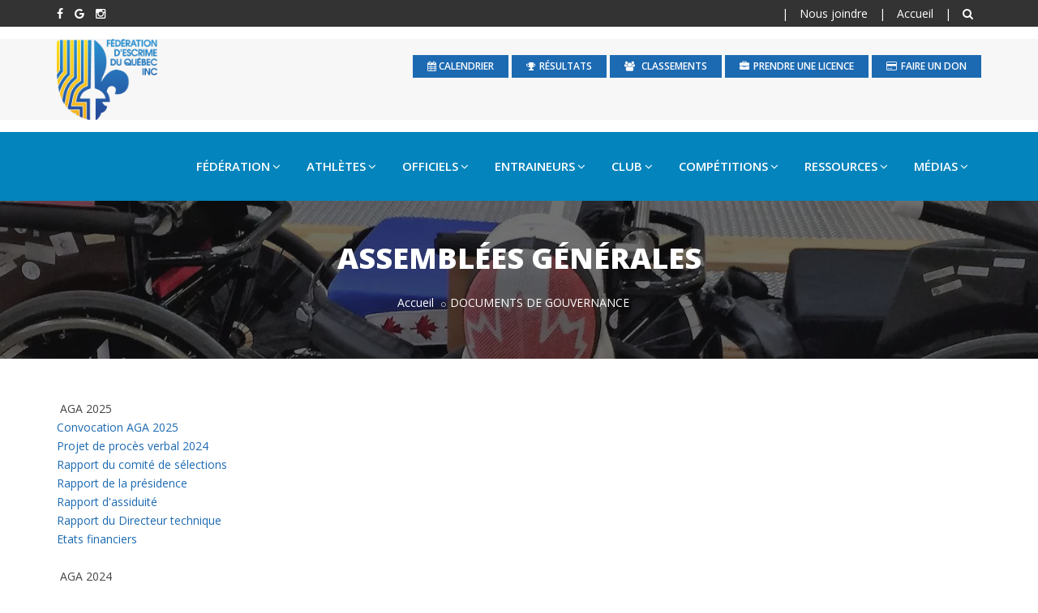

--- FILE ---
content_type: text/html; charset=UTF-8
request_url: https://escrimequebec.qc.ca/assemblees-generales
body_size: 42219
content:
<!DOCTYPE html>
<html dir="ltr" lang="fr">
<meta charset="UTF-8">
<head>
<!-- Meta Tags -->
<meta property="og:type" content="article"/>
<meta property="og:url" content="https://www.escrimequebec.qc.ca/"/>
<meta name="twitter:card" content="summary_large_image"/>
<meta property="og:site_name" content="Fédération d'Escrime du Québec"/>
<meta property="og:title" content="Site officiel de la Fédération d'Escrime du Québec"/>
<meta name="twitter:title" content="Site officiel de la Fédération d'Escrime du Québec"/>
<meta property="og:image" content="https://www.escrimequebec.qc.ca/wp-content/uploads/2018/03/FEQ-1.jpg"/>
<meta name="twitter:image:src" content="https://www.escrimequebec.qc.ca/wp-content/uploads/2018/03/FEQ-1.jpg"/>
<meta property="og:description" content="L'ensemble des calendriers, résultats, classements, informations (liste et adresse des clubs d'escrime, haute performance et handisport) et actualité concernant l'escrime au Québec (Canada) sont disponibles ici"/>
<meta name="twitter:description" content="L'ensemble des calendriers, résultats, classements, informations (liste et adresse des clubs d'escrime, haute performance et handisport) et actualité concernant l'escrime au Québec (Canada) sont disponibles ici"/>
<meta name="twitter:creator" content="@Escrime_Quebec"/>
<meta name="twitter:site" content="@Escrime_Quebec"/>

<meta name="viewport" content="width=device-width,initial-scale=1.0"/>
<link rel="canonical" href="https://www.escrimequebec.qc.ca/"/>
<meta property="og:locale" content="fr_FR"/>
<meta property="og:type" content="website"/>
<meta property="og:title" content="Fédération d&#039;Escrime du Québec (FEQ) - Site officiel"/>
<meta property="og:description" content="L&#039;ensemble des calendriers, résultats des compétitions d&#039;escrime, classements, informations (liste et adresse des clubs d&#039;escrime, haute performance et handisport) et actualité concernant l&#039;escrime au Québec (Canada) sont disponibles ici"/>
<meta property="og:url" content="https://www.escrimequebec.qc.ca/"/>
<meta property="og:site_name" content="Fédération d&#039;Escrime du Québec - Site officiel"/>
<meta property="article:publisher" content="https://www.facebook.com/escrimequebec/"/>
<meta property="article:modified_time" content="2022-10-13T12:27:23+00:00"/>
<meta property="og:image" content="images/icone_escrime.jpg"/>
<meta name="twitter:card" content="summary_large_image"/>
<meta name="twitter:title" content="Fédération d&#039;Escrime du Québec (FEQ) - Site officiel"/>
<meta name="twitter:description" content="L&#039;ensemble des calendriers, résultats des compétitions d&#039;escrime, classements, informations (liste et adresse des clubs d&#039;escrime, haute performance et handisport) et actualité concernant l&#039;escrime au Québec (Canada) sont disponibles ici"/>
<meta name="twitter:image" content="https://www.escrimequebec.qc.ca/wp-content/uploads/2018/03/FEQ.jpg"/>
<meta name="twitter:site" content="@Escrime_Quebec"/>
<!-- Page Title -->
<title>Fédération d&#039;Escrime du Québec - Site officiel</title>
<!-- Favicon and Touch Icons -->
<link href="favicon.ico" rel="shortcut icon" type="image/jpg">

<!-- Favicon and Touch Icons -->
<link href="favicon.ico" rel="apple-touch-icon">
<link href="favicon.ico" rel="apple-touch-icon" sizes="72x72">
<link href="favicon.ico" rel="apple-touch-icon" sizes="114x114">
<link href="favicon.ico" rel="apple-touch-icon" sizes="144x144">

<!-- Stylesheet -->
<link href="css/bootstrap.min.css" rel="stylesheet" type="text/css">
<link href="css/jquery-ui.min.css" rel="stylesheet" type="text/css">
<link href="css/animate.css" rel="stylesheet" type="text/css">
<link href="css/css-plugin-collections.css" rel="stylesheet"/>
<!-- CSS | menuzord megamenu skins -->
<link id="menuzord-menu-skins" href="css/menuzord-skins/menuzord-boxed.css" rel="stylesheet"/>
<!-- CSS | Main style file -->
<link href="css/style-main.css" rel="stylesheet" type="text/css">
<!-- CSS | Preloader Styles -->
<link href="css/preloader.css" rel="stylesheet" type="text/css">
<!-- CSS | Custom Margin Padding Collection -->
<link href="css/custom-bootstrap-margin-padding.css" rel="stylesheet" type="text/css">
<!-- CSS | Responsive media queries -->
<link href="css/responsive.css" rel="stylesheet" type="text/css">
<!-- CSS | Style css. This is the file where you can place your own custom css code. Just uncomment it and use it. -->
<!-- <link href="css/style.css" rel="stylesheet" type="text/css"> -->

<!-- Revolution Slider 5.x CSS settings -->
<link  href="js/revolution-slider/css/settings.css" rel="stylesheet" type="text/css"/>
<link  href="js/revolution-slider/css/layers.css" rel="stylesheet" type="text/css"/>
<link  href="js/revolution-slider/css/navigation.css" rel="stylesheet" type="text/css"/>

<!-- CSS | Theme Color -->
<link href="css/colors/theme-skin-green.css" rel="stylesheet" type="text/css">

<!-- external javascripts -->
<script src="js/jquery-2.2.4.min.js"></script>
<script src="js/jquery-ui.min.js"></script>
<script src="js/bootstrap.min.js"></script>
<!-- JS | jquery plugin collection for this theme -->
<script src="js/jquery-plugin-collection.js"></script>

<!-- PDF  -->
<script type="text/javascript" src="https://cdnjs.cloudflare.com/ajax/libs/pdf.js/2.6.347/pdf.min.js"></script>
<link href="https://cdnjs.cloudflare.com/ajax/libs/pdf.js/2.6.347/pdf_viewer.min.css" rel="stylesheet" type="text/css" />

<!-- Revolution Slider 5.x SCRIPTS -->
<script src="js/revolution-slider/js/jquery.themepunch.tools.min.js"></script>
<script src="js/revolution-slider/js/jquery.themepunch.revolution.min.js"></script>
<script src="js/global.js"></script>

  <style type="text/css">
        .pdf_container { background: #ccc; text-align: center; display: none; padding: 5px; overflow: auto }
  </style>

<!-- Global site tag (gtag.js) - Google Analytics -->
<script async src="https://www.googletagmanager.com/gtag/js?id=G-X5WQ1J0BX9"></script>
<script>
  window.dataLayer = window.dataLayer || [];
  function gtag(){dataLayer.push(arguments);}
  gtag('js', new Date());

  gtag('config', 'G-X5WQ1J0BX9');
</script>
</head>
<body class="">
<div id="wrapper" class="clearfix">
  <!-- preloader -->
  <!--<div id="preloader">
    <div id="spinner">
      <div class="preloader-loading-wrapper">
          <div class="cssload-loading"><i></i><i></i></div>
      </div>
    </div>
  </div>-->
  <!-- Header -->
  <header id="header" class="header">
    <div class="header-top  sm-text-center" style="background-color: #333!important">
      <div class="container">
        <div class="row">
          <div class="col-md-3">
            <div class="widget no-border m-0">
              <ul class="list-inline">
                                <li class="wow fadeInLeft" data-wow-duration="1.5s" data-wow-delay=".1s" data-wow-offset="10" ><a href="https://www.facebook.com/escrimequebec/" title="Facebook" target="_blanck" ><i class="fa fa-facebook text-white"></i></a></li>
                                                                                                            <li class="wow fadeInLeft" data-wow-duration="1.5s" data-wow-delay=".1s" data-wow-offset="10" ><a href="https://google.com/http://Escrime\\\\\\\\_Quebec" title="GOOGLE" target="_blanck" ><i class="fa fa-google text-white"></i></a></li>
                                                      <li class="wow fadeInLeft" data-wow-duration="1.5s" data-wow-delay=".1s" data-wow-offset="10" ><a href="https://www.instagram.com/federationescrimeduquebec/" title="INSTAGRAM" target="_blanck" ><i class="fa fa-instagram text-white"></i></a></li>
                          </ul>
            </div>
          </div>
          <div class="col-md-9">
            <div class="widget no-border m-0">
              <ul class="list-inline text-right sm-text-center">
                <!--<li>
                  <a href="/fondation-rene-paquet" class="text-white">Fondation René-Paquet</a>
                </li>
                <li class="text-white">|</li>
               <li>
                  <a href="/emblemes-foraux-du-quebec" class="text-white">Emblèmes floraux du Québec</a>
                </li>
                <li class="text-white">|</li>
                <li>
                  <a href="/faq" class="text-white">FAQ</a>
                </li>-->
                 <li class="text-white">|</li>
                <!--<li>
                  <a href="https://www.escrimequebec.qc.ca/wp-login.php?redirect_to=https%3A%2F%2Fwww.escrimequebec.qc.ca%2Foutils-pratiques-competitions-escrime%2F" class="text-white">Connexion</a>
                </li>
                <li class="text-white">|</li>
                 <li>
                  <a href="https://www.escrimequebec.qc.ca/inscription-2/" class="text-white">Créer mon compte</a>
                </li>
                <li class="text-white">|</li>-->
                <li>
                  <a href="/contact" class="text-white">Nous joindre</a>
                </li>

                <li class="text-white">|</li>
                <li>
                  <a href="accueil" class="text-white">Accueil</a>
                </li>
                <!--<li class="text-white">|</li>
                 <li>
                  <a href="/aide" class="text-white">Aide</a>
                </li>-->

                <li class="text-white">|</li>
                <li>
                  <a href="#promoRecherche" data-lightbox="inline" class="text-white" title="Rechercher"><i class="fa fa-search font-14 mt-5 mr-sm-0 mr-5"></i></a>
                </li>
              </ul>
            </div>
          </div>
        </div>
      </div>
    </div>
    <div class="header-middle p-0 bg-lighter text-right sm-text-center" style="margin-top: 15px!important;margin-bottom: 15px!important;max-height: 100px!important;">
      <div class="container pt-0 pb-5">
        <div class="row">
          <div class="col-xs-8 col-sm-8 col-md-4">
              <a class="menuzord-brand pull-left flip" href="accueil" style="margin:0;">
              <img src="./images/LogoFEQ_RGB.png" alt="" style="min-height: 100px;">
            </a>
          </div>
          <div class="col-xs-12 col-sm-12 col-md-8">
            <!--<div class="widget no-border sm-text-rigth mt-20 mb-0 m-0">            
              <a href="donner" class="btn btn-border btn-transparent btn-theme-colored font-12 text-uppercase btn-sm" style="border-radius: 0;"> <i class="flaticon-charity-hands-with-hearts font-15 mt-15 mr-sm-0 mr-5"></i>Faire un don</a>
            </div>-->
            <div class="widget no-border sm-text-rigth mt-20 mb-0 m-0"> 
              <a class="btn btn-dark btn-theme-colored btn-flat btn-sm font-12 text-uppercase btn-sm" href="/tout-evenements-calendrier" style="font-weight: 600;background-color: #1c6ab2;"><i class="fa fa-calendar"></i> calendrier</a>           
              <a href="/resultats-2025-2026" class="btn btn-dark btn-theme-colored btn-flat btn-sm font-12 text-uppercase btn-sm" style="border-radius: 0;font-weight: 600;background-color: #1c6ab2;"> <i class="fa fa-trophy mr-5"></i>Résultats</a>
              <a href="/classement-2025-2026" class="btn btn-dark btn-theme-colored btn-flat btn-sm font-12 text-uppercase btn-sm" style="border-radius: 0;font-weight: 600;background-color: #1c6ab2;"> <i class="fa fa-group mr-5"></i> Classements</a>
               <a href="https://2mev.com/#!/memberships/federation-descrime-du-quebec-adhesions-2025-2026" target="_blanck" class="btn btn-dark btn-theme-colored btn-flat btn-sm font-12 text-uppercase btn-sm" style="border-radius: 0;font-weight: 600;background-color: #1c6ab2;"> <i class="fa fa-briefcase mr-5"></i>Prendre une licence</a> 
              <a href="https://www.jedonneenligne.org/sportsquebec/PLSPLESC/" target="_blanck" class="btn btn-dark btn-theme-colored btn-flat btn-sm font-12 text-uppercase btn-sm" style="border-radius: 0;font-weight: 600;background-color: #1c6ab2;"><i class="fa fa-credit-card mr-5"></i>Faire un don </a>
            </div>
          </div>
        </div>
      </div>
    </div>
    <div class="header-nav">
      <div class="header-nav-wrapper navbar-scrolltofixed" style="background-color: #0384bd;color: #fff!important;">
        <div class="container">
          <nav id="menuzord-right" class="menuzord default" style="background-color: #0384bd!important;color: #fff!important;">
            <ul class="menuzord-menu text-white">
            <li><a  href='#'>FÉDÉRATION</a><ul class='dropdown' ><li><a href='/mission-et-objectifs' target=''    >A PROPOS</a><li><a href='/contact' target=''    >NOUS JOINDRE</a><li><a href='#'   >DOCUMENTS DE GOUVERNANCE </a><ul class='dropdown'><li><a href='/reglements-generaux' target=''   >RÈGLEMENTS GÉNÉRAUX</a></li><li><a href='/assemblees-generales' target=''   >ASSEMBLÉES GÉNÉRALES</a></li><li><a href='/politique-reglements' target=''   >POLITIQUES ET RÈGLEMENTS</a></li><li><a href='/comites-de-la-feq' target=''   >COMITES DE LA FEQ</a></li><li><a href='/plan-de-developpement-de' target=''   >PLAN DE DEVELOPPEMENT 2024-2028</a></li></ul></li><li><a href='#'   >GALA MERITAS </a><ul class='dropdown'><li><a href='/pantheon' target=''   >PANTHÉON</a></li><li><a href='/trophee-henri-sassine' target=''   >TROPHEE HENRI SASSINE </a></li></ul></li></ul></li><li><a  href='#'>ATHLÈTES</a><ul class='dropdown' ><li><a href='/premiere-competition' target=''    >PREMIÈRE COMPÉTITION</a><li><a href='/categories-de-membres' target=''    >PROCÉDURE PRISE DE LICENCES</a><li><a href='/formulaire-changement-de-club' target='_blank'    >Formulaire changement de club</a><li><a href='#'   >HAUTE PERFORMANCE </a><ul class='dropdown'><li><a href='/assistance-financiere' target=''   >ASSISTANCE FINANCIÈRE</a></li><li><a href='/beneficiaires-2024-2025' target=''   >BÉNÉFICIAIRES 2025/2026</a></li><li><a href='/livret-php-2025-2026' target=''   >LIVRET PHP 2025/2026</a></li><li><a href='/classement-hp-quebec' target=''   >CLASSEMENT HP QUÉBEC</a></li><li><a href='/bourses' target=''   >BOURSES</a></li></ul></li></ul></li><li><a  href='#'>OFFICIELS</a><ul class='dropdown' ><li><a href='#'   >ARBITRAGE </a><ul class='dropdown'><li><a href='/liste-des-arbitres-en-activite' target=''   >LISTE DES ARBITRES EN ACTIVITé</a></li><li><a href='/formation-en-cours-arbitrage' target=''   >FORMATION EN COURS</a></li></ul></li><li><a href='#'   >RÉPARATEUR </a><ul class='dropdown'><li><a href='/formation-a-venir' target=''   >FORMATION à VENIR</a></li></ul></li></ul></li><li><a  href='#'>ENTRAINEURS</a><ul class='dropdown' ><li><a href='/info-pnce' target=''    >INFORMATIONS GÉNÉRALES</a><li><a href='https://www.escrimequebec.qc.ca/pdf-viewer.php?q=2025_04___Pathway_Commnautaire_FR' target='_blank'    >CONTEXTE COMMUNAUTAIRE - INITIATION</a><li><a href='https://www.escrimequebec.qc.ca/pdf-viewer.php?q=2025_04___Pathway_Instructeur_FR' target=''    >CONTEXTE INSTRUCTEUR DÉBUTANT</a><li><a href='https://fencing.ca/wp-content/uploads/2025-04-Pathway-Comp-Int-FR.pdf' target='_blank'    >CONTEXTE COMPÉTITION INTRODUCTION</a><li><a href='https://fencing.ca/wp-content/uploads/2025-05-Pathway-Comp-Dev-FR.pdf' target='_blank'    >CONTEXTE COMPÉTITION DÉVELOPPEMENT</a><li><a href='https://forms.gle/2d7LHw4VtTY5bvhZ8' target='_blank'    >DEMANDE EVALUATION ENTRAINEURS</a><li><a href='/offres-demploi' target=''    >Offres d'emploi</a></ul></li><li><a  href='#'>CLUB</a><ul class='dropdown' ><li><a href='clubs' target=''    >TROUVEZ VOTRE CLUB D'ESCRIME</a><li><a href='#'   >COIN DES CLUBS </a><ul class='dropdown'><li><a href='/affiliation-de-clubs' target='_BLANK'   >AFFILIATION DE CLUBS</a></li><li><a href='/certificat-dassurance' target=''   >CERTIFICAT D'ASSURANCE</a></li><li><a href='/cahier-des-charges-2025-2026' target=''   >CAHIER DES CHARGES  2025/2026</a></li><li><a href='/regles-de-reconnaissance-sport-etude' target=''   >RèGLES DE RECONNAISSANCE SPORT-ETUDE</a></li></ul></li></ul></li><li><a  href='#'>COMPÉTITIONS</a><ul class='dropdown' ><li><a href='cahier-des-charges-2025-2026' target=''    >CAHIER DES CHARGES</a><li><a href='https://www.escrimequebec.qc.ca/pdf-viewer.php?q=Calendrier2526_130126' target=''    >CALENDRIER</a><li><a href='#'   >RÉSULTATS DES COMPÉTITIONS </a><ul class='dropdown'><li><a href='/resultats-2025-2026' target=''   >RÉSULTATS 2025/2026</a></li><li><a href='/resultats-2024-2025' target=''   >RÉSULTATS 2024/2025</a></li><li><a href='/resultats-2023-2024' target=''   >RÉSULTATS 2023/2024</a></li></ul></li><li><a href='#'   >CLASSEMENT PAR CATÉGORIE </a><ul class='dropdown'><li><a href='/classement-2025-2026' target=''   >CLASSEMENT 2025/2026</a></li><li><a href='/classements-2024-2025' target=''   >CLASSEMENT 2024/2025</a></li><li><a href='/classements-2023-2024' target=''   >CLASSEMENT 2023/2024</a></li></ul></li><li><a href='/competitions-hors-quebec' target=''    >COMPÉTITIONS HORS QUÉBEC</a><li><a href='/jeux-du-quebec-blainville-2026' target=''    >Jeux du Québec - Blainville 2026</a></ul></li><li><a  href='#'>RESSOURCES</a><ul class='dropdown' ><li><a href='/journee-de-la-federation' target=''    >L'ESCRIME</a><li><a href='/boutique' target=''    >TERMINOLOGIE</a><li><a href='#'   >BRASSARDS </a><ul class='dropdown'><li><a href='presentation-brassards' target=''  >PRÉSENTATION DES BRASSARDS</a></li><li><a href='/formulaire' target=''   >FORMULAIRE</a></li><li><a href='brassardjaune' target=''  >BRASSARD JAUNE</a></li><li><a href='brassardorange' target=''  >BRASSARD ORANGE</a></li><li><a href='brassardvert' target=''  >BRASSARD VERT</a></li><li><a href='capsules-videos' target=''  >BRASSARD  BLEU</a></li></ul></li><li><a href='https://www.quebec.ca/tourisme-et-loisirs/encadrement-gouvernance-gestion-loisir-sport/porter-plainte-sport-loisir' target='_blank'    >PROTECTEUR DE L'INTÉGRITÉ</a></ul></li><li><a  href='#'>MÉDIAS</a><ul class='dropdown' ><li><a href='/politique-de-confidentialite' target=''    >TOUS LES ARTICLES</a><li><a href='photos' target=''    >GALERIE PHOTO</a><li><a href='videos' target=''    >GALERIE VIDÉO</a><li><a href='/portrait' target=''    >PORTRAITS</a></ul></li>            </ul>
          </nav>
        </div>
      </div>
    </div>
  </header>
  <!-- popup modal -->
    <div id="promoRecherche" class="modal-promo-box mfp-hide" data-bg-img="images/bg/bg12.jpg">
      <form  id="formGeneral" name="formGeneral" action="recherche" method="POST" >
        <div class="input-group">
          <input type="text" id="motGeneralL"  data-height="45px" class="form-control input-lg" placeholder="Tapez ici ..." name="motGeneralL" value="" style="height: 45px;">
       
          <span class="input-group-btn">
             <button type="button" class="btn btn-colored btn-theme-colored btn-lg m-0 closeForm" data-height="45px" style="height: 45px;" onclick="formSubmitRecherche();">SOUMETTRE</button>
          </span>
        </div>
      </form>
      
    </div>
<script type="text/javascript" src="https://cdnjs.cloudflare.com/ajax/libs/pdf.js/2.6.347/pdf.min.js"></script>
<link href="https://cdnjs.cloudflare.com/ajax/libs/pdf.js/2.6.347/pdf_viewer.min.css" rel="stylesheet" type="text/css" />

      <style>
        .fluid-width-video-wrapper{
          padding-top: 70%!important;
        }
         canvas{
        width: 100% !important;
      }
      </style>


<!-- WRAPPER-->
<div class="main-content">
  <section class="inner-header divider parallax layer-overlay overlay-dark-6" data-bg-img="images/wheelchair.jpg">
      <div class="container pt-30 pb-30">
        <!-- Section Content -->
        <div class="section-content">
          <div class="row"> 
            <div class="col-sm-12 text-center flip xs-text-center ">
              <h2 class="title text-white">ASSEMBL&Eacute;ES G&Eacute;N&Eacute;RALES</h2>
              <ol class="breadcrumb text-center sm-text-center text-black mt-10">
                <li ><a href="accueil" style="color: #fff;">Accueil</a></li>
                                <li class="text-white"><a href="javascript:;" style="color: #fff;">DOCUMENTS DE GOUVERNANCE</a></li>
                                <!--<li class="active text-theme-colored">ASSEMBL&Eacute;ES G&Eacute;N&Eacute;RALES</li>-->
              </ol>
              </div>
            </div>
          </div>
        </div>
      </div>
    </section>
    <section class="section-white">
      <div class="container pt-50">
        <div class="section-content">
            <div class="row">
                                                <div class="col-md-12 col-sm-12 col-xs-12" >
                                   
                                
                        <div>&nbsp;AGA 2025</div><div><a href="/Uploads/Invitation_AGA_2025_VF.pdf" target="_blank">Convocation AGA 2025</a></div><div><a href="/Uploads/Projet_PV_AGA_2024.pdf" target="_blank">Projet de proc&#232;s verbal 2024</a></div><div><a href="/Uploads/Rapport_du_comit_____d_____lection_2025.pdf" target="_blank">Rapport du comit&#233; de s&#233;lections</a></div><div><a href="/Uploads/Rapport_pr____sidence_2025_finale.pdf" target="_blank">Rapport de la pr&#233;sidence</a></div><div><a href="/Uploads/Rapport_assiduit_____CA_2425.pdf" target="_blank">Rapport d'assiduit&#233;</a></div><div><a href="/Uploads/Rapport_annuel_DT___FEQ__2025.pdf" target="_blank">Rapport du Directeur technique</a></div><div><a href="/Uploads/EtatsFinancier2425.pdf" target="_blank">Etats financiers</a>&nbsp;</div><div>&nbsp;</div><div>&nbsp;AGA 2024</div><div><a href="/Uploads/Convocation_AGA_2024_VF.pdf" target="_blank">Convocation AGA 2024&nbsp;</a></div><div><a href="/Uploads/Projet_PV_AGA_2023.pdf" target="_blank">Projet de proc&#232;s verbal 2023</a></div><div><a href="/Uploads/R____glements_g____n____raux_FEQ_14_mars_2024_modifications.pdf" target="_blank">R&#233;glements g&#233;n&#233;raux du 14 mars 2024&nbsp;</a></div><div><a target="_blank" href="/Uploads/rapport_comite_elections_AGA2024.pdf">Rapport du comit&#233;s des &#233;lections&nbsp;&nbsp;</a></div><div><a target="_blank" href="/Uploads/rapport_du_pr____sident_AGA2024.pdf">Rapport pr&#233;sident&nbsp;</a></div><div><a href="/Uploads/Rapport_assiduit_____CA_2324.pdf" target="_blank">Rapport d'assiduit&#233;&nbsp;</a></div><div><a target="_blank" href="/Uploads/Rapport_DT_AGA_FEQ_2024.pdf">Rapport du directeur technique</a>&nbsp;</div><div><a target="_blank" href="/Uploads/____tatsfinanciers.pdf">Etats financiers</a>&nbsp;&nbsp;</div><div>&nbsp;</div><div>&nbsp;</div><div>&nbsp;AGA 2023</div><div>&nbsp;<a href="/Uploads/Convocation_AGA_2023.pdf" target="_blank">Convocation</a></div><div>&nbsp;<a href="/Uploads/Projet_PV_AGA_2022.pdf" target="_blank">Projet de proc&#232;s verbal 2022</a></div><div>&nbsp;<a href="/Uploads/R____glements_g____n____raux_FEQ_15_juillet_2023_.pdf" target="_blank">R&#232;glements g&#233;n&#233;raux modifi&#233;s par le CA</a> / <a href="/Uploads/Delta_aux_RGx_27_avril.pdf" target="_blank">Tableau des modifications</a>&nbsp;du 27 avril 2023&nbsp;/ <a href="/Uploads/Modifications_15_juillet.pdf" target="_blank">Tableau des modifications du 15 juillet 2023</a></div><div>&nbsp;<a target="_blank" href="/Uploads/rapport_du_pr____sident_AGA2023.pdf">Rapport du pr&#233;sident&nbsp;</a></div><div>&nbsp;<a href="/Uploads/Rapport_assiduit_____CA_2223.pdf" target="_blank">Rapport d'assiduit&#233;&nbsp;</a></div><div>&nbsp;<a href="/Uploads/Rapport_DT_FEQ_2023___AGA.pdf" target="_blank">Rapport du DT&nbsp;</a></div><div>&nbsp;<a href="/Uploads/Etats_financiers_2023.pdf" target="_blank">Etats financiers 2023&nbsp;</a></div><div>&nbsp;</div><div>AGA 2022</div><div>&nbsp;<a href="/Uploads/Invitation_AGA_2022.pdf" target="_blank">Convocation</a></div><div>&nbsp;<a href="/Uploads/Rapport_pr____sident_2022.pdf" target="_blank">Rapport du pr&#233;sident</a></div><div><a href="/Uploads/Rapport_DTFEQ_2022___F.pdf" target="_blank">&nbsp;Rapport du directeur technique et administratif</a></div><div>&nbsp;<a href="/Uploads/____tats_financiers___sign______1_.pdf" target="_blank">Rapport financier</a></div><div>&nbsp;Projet de proc&#232;s verbal</div><div>&nbsp;</div><div>ARCHIVES</div><div>&nbsp;PV AGA 2021</div><div>&nbsp;PV AGE 2021</div><div>&nbsp;PV AGA 2020</div><div>&nbsp;<a href="/Uploads/PV_AGA_14_sept_2019.pdf" target="_blank">PV AGA 2019</a></div><div>&nbsp;</div>                        
                                                   
                        </div>       
                                                                           
                    </div>
                </div>                             
            </div>
        </section>

         <div id="mon-pdf"></div>

      <section class="bg-silver-light">
      <div class="container pt-30 pb-40">
        <div class="section-title">
          <div class="row">
            <div class="col-md-6 wow fadeInLeft">
              <h3 class="line-bottom mt-20 mt-sm-30 text-uppercase">Nos partenaires</h3>       
            </div>
          </div>
        </div>
        <div class="row">
          <div class="col-md-12">          
            <div class="owl-carousel-6col text-center">
               
              <div class="item"> <a href="https://fondationaleo.ca/" target='_blank'><img src="modules/partenaires/59.png" alt=""></a></div>
              
              <div class="item"> <a href="https://fie.org/" target='_blank'><img src="modules/partenaires/60.png" alt=""></a></div>
              
              <div class="item"> <a href="https://fencing.ca/fr/" target='_blank'><img src="modules/partenaires/61.png" alt=""></a></div>
              
              <div class="item"> <a href="https://www.jedonneenligne.org/sportsquebec/PLSPLESC/" target='_blank'><img src="modules/partenaires/62.png" alt=""></a></div>
              
              <div class="item"> <a href="http://www.education.gouv.qc.ca" target='_blank'><img src="modules/partenaires/45.png" alt=""></a></div>
              
              <div class="item"> <a href="https://www.associationsquebec.qc.ca" target='_blank'><img src="modules/partenaires/47.png" alt=""></a></div>
              
              <div class="item"> <a href="https://www.insquebec.org/" target='_blank'><img src="modules/partenaires/51.jpg" alt=""></a></div>
              
              <div class="item"> <a href="https://imexsport.ca/en/" target='_blank'><img src="modules/partenaires/57.png" alt=""></a></div>
                         </div>
          </div>
        </div>
      </div>
    </section>
    </div>  

<script type="text/javascript">
    var pdfjsLib = window['pdfjs-dist/build/pdf'];
    pdfjsLib.GlobalWorkerOptions.workerSrc = 'https://cdnjs.cloudflare.com/ajax/libs/pdf.js/2.6.347/pdf.worker.min.js';
    var pdfDoc = null;
    var scale = IsMobile() ? 0.5 : 1.2; //Set Scale for Zoom.
    var resolution = IsMobile() ? 1.5 : 1; //Set Resolution as per Desktop and Mobile.
    function LoadPdfFromUrl(url, pdf_container) {
        //Read PDF from URL.
        pdfjsLib.getDocument(url).promise.then(function (pdfDoc_) {
            pdfDoc = pdfDoc_;
 
            //Reference the Container DIV.
            //var pdf_container = document.querySelector(".pdf_container");
            pdf_container.style.display = "block";
            pdf_container.style.height = IsMobile() ? "1200px" : "820px";
 
            //Loop and render all pages.
            for (var i = 1; i <= pdfDoc.numPages; i++) {
                RenderPage(pdf_container, i);
            }
        });
    };
    function RenderPage(pdf_container, num) {
        pdfDoc.getPage(num).then(function (page) {
            //Create Canvas element and append to the Container DIV.
            var canvas = document.createElement('canvas');
            canvas.id = 'pdf-' + num;
            ctx = canvas.getContext('2d');
            pdf_container.appendChild(canvas);
 
            //Create and add empty DIV to add SPACE between pages.
            var spacer = document.createElement("div");
            spacer.style.height = "20px";
            pdf_container.appendChild(spacer);
 
            //Set the Canvas dimensions using ViewPort and Scale.
            var viewport = page.getViewport({ scale: scale });
            canvas.height = resolution * viewport.height;
            canvas.width = resolution * viewport.width;
               
            //Render the PDF page.
            var renderContext = {
                canvasContext: ctx,
                viewport: viewport,
                transform: [resolution, 0, 0, resolution, 0, 0]
            };
 
            page.render(renderContext);
        });
    };
 
    function IsMobile() {
        var r = new RegExp("Android|webOS|iPhone|iPad|iPod|BlackBerry|IEMobile|Opera Mini");
        return r.test(navigator.userAgent);
    }
</script>


<!-- Footer -->
  
  <footer id="footer" class="footer bg-black-444" data-bg-img="images/glace-en-cristal1.jpg" style="background: #0384bd !important;">
    <div class="container pt-50 pb-10">
      <div class="row">
        <div class="col-sm-4 col-md-4">
          <div class="widget dark">
            <img class="mt-10 mb-5" alt="" src="./images/LogoFEQ_RGB.png" style="height: 100px;">
            <p class="font-16 mb-10 mt-10" style="  color:#dde4ea;">La Fédération d’Escrime du Québec a pour rôle de regrouper les associations d’escrimeurs dans la province de Québec, de promouvoir le sport et la pratique de l’escrime ainsi que de tenir et organiser des stages de formation et des tournois dans le Québec</p>
            <a class="font-14" href="mission-et-objectifs"><i class="fa fa-angle-double-right text-theme-colored"></i> Lire plus</a>
            <ul class="styled-icons icon-dark mt-20" style="color:#dde4ea!important;">
                                <li class="wow fadeInLeft " data-wow-duration="1.5s" data-wow-delay=".1s" data-wow-offset="10"><a href="https://www.facebook.com/escrimequebec/" title="Facebook" target="_blanck" class="bg-theme-colored-green" style="background-color: #8dc1f2!important;"><i class="fa fa-facebook "></i></a></li>
                                                                                                            <li class="wow fadeInLeft" data-wow-duration="1.5s" data-wow-delay=".1s" data-wow-offset="10"><a href="https://google.com/http://Escrime\\\\\\\\_Quebec" title="GOOGLE" target="_blanck" class="bg-theme-colored-green" style="background-color: #8dc1f2!important;"><i class="fa fa-google"></i></a></li>
                                                      <li class="wow fadeInLeft" data-wow-duration="1.5s" data-wow-delay=".1s" data-wow-offset="10"><a href="https://www.instagram.com/federationescrimeduquebec/" title="INSTAGRAM" target="_blanck" class="bg-theme-colored-green" style="background-color: #8dc1f2!important;"><i class="fa fa-instagram "></i></a></li>
                          </ul>
          </div>
        </div>
        <div class="col-sm-2 col-md-2">
          <div class="widget dark">
            <h5 class="widget-title line-bottom" style="color: #fff!important;font-weight: bold!important;font-size: 20px!important;">Liens rapides</h5>
            <ul class="list angle-double-right list-border" style="line-height: 50%!important;">
              <li><a href="/nouvelles" style="color:#dde4ea!important;" class=" font-16">Nouvelles</a></li>
              <li><a href="/page_conferenciers" style="color:#dde4ea!important;" class=" font-16">Évènements</a></li>
              <li><a href="/activites" style="color:#dde4ea!important;" class=" font-16">Compétitions</a></li>
               <li><a href="/concours" style="color:#dde4ea!important;" class=" font-16">Clubs</a></li>
              
             
              <li><a href="/publications" style="color:#dde4ea!important;" class=" font-16">HP</a></li>
              <li><a href="/conseils" style="color:#dde4ea!important;" class=" font-16">Handisport</a></li>
              <li><a href="/liens_utiles" style="color:#dde4ea!important;" class=" font-16">Liens utiles</a></li>
            </ul>
          </div>
        </div>
        <div class="col-sm-6 col-md-6">
          <div class="widget dark">
            <h5 class="widget-title line-bottom" style="color: #fff!important;font-weight: bold!important;font-size: 20px!important;">Contactez-nous</h5>
            <ul class="list-border" >
              <li  ><i class="fa fa-globe text-theme-colored mr-5" style="color: #dde4ea!important;"></i> <a  href="#"  style="color:#dde4ea!important;" class=" font-16 lineheight-20">7665, boulevard Lacordaire, <br>Montréal (Québec) <br>H1S 2A7</a></li>
              <li  ><i class="fa fa-phone text-theme-colored mr-5" style="color: #dde4ea!important;"></i> <a  href="tel:514 252-3000 #3490" style="color:#dde4ea!important;" class=" font-16 lineheight-20">514 252-3000 #3490</a></li>
              <li><i class="fa fa-envelope-o text-theme-colored mr-5" style="color: #dde4ea!important;"></i> <a style="color:#dde4ea!important;" class=" font-16 lineheight-20" href="mailto:info@escrimequebec.qc.ca" >info@escrimequebec.qc.ca</a></li>
            </ul>
             <div class="widget dark">
              <div class="tags">
                <!--<a href="accessibilite"  style="color:#e9eae8!important;" class=" font-13 ">Accessibilité</a>
                <a href="politique-de-confidentialite"  style="color:#e9eae8!important;" class=" font-13">Politique de confidentialité</a>
                <a href="droits-d-auteur-et-responsabilites"  style="color:#e9eae8!important;" class=" font-13">Droits d’auteur et responsabilités</a>
                <a href="credits"  style="color:#e9eae8!important;" class=" font-13">Crédits</a>
                <a href="archives"  style="color:#e9eae8!important;" class=" font-13">Archives</a>
                <a href="faq"  style="color:#e9eae8!important;" class=" font-13">Foire aux questions</a>
                <a href="contact"  style="color:#e9eae8!important;" class=" font-13">Nous joindre</a>-->
              </div>
            </div>
            <div class="" style="display: flex;padding-top: 40px!important;">
               <a href="/contact"  style="color:#dde4ea!important;" class=" font-13"><span style="font-size: 18px!important;color: #dde4ea!important;">Nous joindre&nbsp;|<span></a>
               <a href="/tout-evenements-calendrier"  style="color:#dde4ea!important;" class=" font-13"><span style="font-size: 18px!important;color: #dde4ea!important;">&nbsp;Calendrier&nbsp;|<span></a>
               <a href="https://www.jedonneenligne.org/sportsquebec/PLSPLESC/" target="_blanck"  style="color:#dde4ea!important;" class=" font-13"><span style="font-size: 18px!important;color: #dde4ea!important;">&nbsp;Faire un don&nbsp;|<span></a>
               <a href="faq"  style="color:#dde4ea!important;" class=" font-13"><span style="font-size: 18px!important;color: #dde4ea!important;">&nbsp;Foire aux questions<span></a>
            </div>
          </div>
        </div>
      </div>
    </div>
    <div class="footer-bottom bg-black-222">
      <div class="container pt-10 pb-10">
        <div class="row">
          <div class="col-md-9">
            <p class="font-11 text-black-777 m-0"><span style="font-size: 14px!important;color: #a7aaad!important">&copy;2023 Tous droits réservés -  Fédération d'escrime du Québec. Réalisé par : </span><a href="https://www.associationsquebec.qc.ca/service-informatique" target="_blank" style="color:#a7aaad!important"><span style="font-size: 14px!important">Regroupement Loisir et Sport du Québec</span></a></p>
          </div>
          <div class="col-md-3 text-right">
            <div class="widget no-border m-0">
              
            </div>
          </div>
        </div>
      </div>
    </div>
  </footer>
  <a class="scrollToTop" href="#"><i class="fa fa-angle-up"></i></a>
</div>
<!-- end wrapper -->

<!-- Footer Scripts -->
<!-- JS | Custom script for all pages -->
<script src="js/custom.js"></script>

<!-- SLIDER REVOLUTION 5.0 EXTENSIONS  
      (Load Extensions only on Local File Systems ! 
       The following part can be removed on Server for On Demand Loading) -->
<script type="text/javascript" src="js/revolution-slider/js/extensions/revolution.extension.actions.min.js"></script>
<script type="text/javascript" src="js/revolution-slider/js/extensions/revolution.extension.carousel.min.js"></script>
<script type="text/javascript" src="js/revolution-slider/js/extensions/revolution.extension.kenburn.min.js"></script>
<script type="text/javascript" src="js/revolution-slider/js/extensions/revolution.extension.layeranimation.min.js"></script>
<script type="text/javascript" src="js/revolution-slider/js/extensions/revolution.extension.migration.min.js"></script>
<script type="text/javascript" src="js/revolution-slider/js/extensions/revolution.extension.navigation.min.js"></script>
<script type="text/javascript" src="js/revolution-slider/js/extensions/revolution.extension.parallax.min.js"></script>
<script type="text/javascript" src="js/revolution-slider/js/extensions/revolution.extension.slideanims.min.js"></script>
<script type="text/javascript" src="js/revolution-slider/js/extensions/revolution.extension.video.min.js"></script>
<script src="js/pagination.js"></script>

<script type="text/javascript">
   /* var pdfjsLib = window['pdfjs-dist/build/pdf'];
    pdfjsLib.GlobalWorkerOptions.workerSrc = 'https://cdnjs.cloudflare.com/ajax/libs/pdf.js/2.6.347/pdf.worker.min.js';
    var pdfDoc = null;
    var scale = IsMobile() ? 0.5 : 1.2; //Set Scale for Zoom.
    var resolution = IsMobile() ? 1.5 : 1; //Set Resolution as per Desktop and Mobile.
    function LoadPdfFromUrl(url, pdf_container) {
        //Read PDF from URL.
        pdfjsLib.getDocument(url).promise.then(function (pdfDoc_) {
            pdfDoc = pdfDoc_;
 
            //Reference the Container DIV.
            //var pdf_container = document.querySelector(".pdf_container");
            pdf_container.style.display = "block";
            pdf_container.style.height = IsMobile() ? "1200px" : "820px";
 
            //Loop and render all pages.
            for (var i = 1; i <= pdfDoc.numPages; i++) {
                RenderPage(pdf_container, i);
            }
        });
    };
    function RenderPage(pdf_container, num) {
        pdfDoc.getPage(num).then(function (page) {
            //Create Canvas element and append to the Container DIV.
            var canvas = document.createElement('canvas');
            canvas.id = 'pdf-' + num;
            ctx = canvas.getContext('2d');
            pdf_container.appendChild(canvas);
 
            //Create and add empty DIV to add SPACE between pages.
            var spacer = document.createElement("div");
            spacer.style.height = "20px";
            pdf_container.appendChild(spacer);
 
            //Set the Canvas dimensions using ViewPort and Scale.
            var viewport = page.getViewport({ scale: scale });
            canvas.height = resolution * viewport.height;
            canvas.width = resolution * viewport.width;
               
            //Render the PDF page.
            var renderContext = {
                canvasContext: ctx,
                viewport: viewport,
                transform: [resolution, 0, 0, resolution, 0, 0]
            };
 
            page.render(renderContext);
        });
    };
 
    function IsMobile() {
        var r = new RegExp("Android|webOS|iPhone|iPad|iPod|BlackBerry|IEMobile|Opera Mini");
        return r.test(navigator.userAgent);
    }*/
</script>

</body>
</html>
<script>
  /*document.querySelectorAll('section a[href$="pdf"]').forEach(el =>{
    var f = el.getAttribute("href").split('Uploads')[1];
    const containeur = document.createElement("object");
    containeur.type = "application/pdf";
    containeur.data = `Uploads${f}`
    containeur.style = "width: 100%;padding: 20px;";
    el.parentNode.replaceChild(containeur, el);
  })*/



  

</script>

<script>
  document.querySelectorAll('section a[href$="pdf"]').forEach(el =>{
    let attr = el.getAttribute("target");
    let f = el.getAttribute("href").split('Uploads')[1];
    let machaine = el.getAttribute("href");
    if (attr == "_blank") {
      el.addEventListener('click', e => {
      e.preventDefault();
      if(f != undefined){
        f = f.substr(1);
        f = f.substr(0, f.length - 4);
        //const containeur = document.createElement("div");
        //containeur.classList.add("pdf_container");
        //el.insertAdjacentElement("afterend", containeur);
        //LoadPdfFromUrl(`Uploads/${f}.pdf`, containeur);
        window.location.href = 'pdf-viewer.php?q=' + f;
      }
    });
    }else{
      if (machaine.includes("http")) {
         let g = el.getAttribute("href")
        const containeur = document.createElement("div");
        containeur.classList.add("pdf_container");
        containeur.data = `${g}`
        el.parentNode.replaceChild(containeur, el);
         LoadPdfFromUrl(`${g}`, containeur);
      }else if(f.toLowerCase().split('.').pop() == "pdf"){
        const nameWithoutExtension = f.split('.').slice(0, -1).join('.');
        window.location.href = 'pdf-viewer.php?q=' + nameWithoutExtension;
      }else{
         const containeur = document.createElement("div");
         containeur.classList.add("pdf_container");
         containeur.data = `Uploads${f}`
         el.parentNode.replaceChild(containeur, el);
         LoadPdfFromUrl(`Uploads${f}`, containeur);
      }
      
    }
   
  });
</script>


--- FILE ---
content_type: text/css
request_url: https://escrimequebec.qc.ca/css/responsive.css
body_size: 1766
content:
/*==================================================
=            Bootstrap 3 Media Queries             =
==================================================*/


/*==========  Mobile First Method  ==========*/


/* Custom, iPhone Retina */

@media only screen and (min-width: 320px) {}


/* Extra Small Devices, Phones */

@media only screen and (min-width: 480px) {}


/* Small Devices, Tablets */

@media only screen and (min-width: 768px) {}


/* Medium Devices, Desktops */

@media only screen and (min-width: 992px) {
    .caruselAnimation {
        /* height: 550px; */
    }
}


/* Large Devices, Wide Screens */

@media only screen and (min-width: 1200px) {
    .caruselAnimation {
        /* height: 550px; */
    }
}


/*==========  Non-Mobile First Method  ==========*/


/* Large Devices, Wide Screens */

@media only screen and (max-width: 1199px) {
    .caruselAnimation {
        /* height: 550px; */
    }
}


/* Medium Devices, Desktops */

@media only screen and (max-width: 991px) {
    .caruselAnimation {
        /* height: 550px; */
    }
}


/* ajouter par houari */


/* Medium Devices, Desktops */

@media only screen and (min-width: 992px) {
    .caruselAnimation {
        height: 100%;
        width: auto;
    }
}


/* Medium Devices, Desktops */

@media only screen and (max-width: 991px) {
    .caruselAnimation {
        height: 550px;
        width: auto;
    }
}


/* fin ajouter par houari */


/* Small Devices, Tablets */

@media only screen and (max-width: 767px) {}


/* Extra Small Devices, Phones */

@media only screen and (max-width: 479px) {}


/* Extra Small Devices, Phones */

@media only screen and (max-width: 360px) {}


/* Custom, iPhone Retina */

@media only screen and (max-width: 319px) {}

--- FILE ---
content_type: text/css
request_url: https://escrimequebec.qc.ca/js/revolution-slider/css/settings.css
body_size: 41294
content:
/*-----------------------------------------------------------------------------

-	Revolution Slider 5.0 Default Style Settings -

Screen Stylesheet

version:   	5.0.0
date:      	29/10/15
author:		themepunch
email:     	info@themepunch.com
website:   	http://www.themepunch.com
-----------------------------------------------------------------------------*/

.rtl {
    direction: rtl;
}

@font-face {
    font-family: 'revicons';
    src: url('../fonts/revicons/revicons.eot?5510888');
    src: url('../fonts/revicons/revicons.eot?5510888#iefix') format('embedded-opentype'), url('../fonts/revicons/revicons.woff?5510888') format('woff'), url('../fonts/revicons/revicons.ttf?5510888') format('truetype'), url('../fonts/revicons/revicons.svg?5510888#revicons') format('svg');
    font-weight: normal;
    font-style: normal;
}

[class^="revicon-"]:before,
[class*=" revicon-"]:before {
    font-family: "revicons";
    font-style: normal;
    font-weight: normal;
    speak: none;
    display: inline-block;
    text-decoration: inherit;
    width: 1em;
    margin-right: .2em;
    text-align: center;
    /* For safety - reset parent styles, that can break glyph codes*/
    font-variant: normal;
    text-transform: none;
    /* fix buttons height, for twitter bootstrap */
    line-height: 1em;
    /* Animation center compensation - margins should be symmetric */
    /* remove if not needed */
    margin-left: .2em;
    /* you can be more comfortable with increased icons size */
    /* font-size: 120%; */
    /* Uncomment for 3D effect */
    /* text-shadow: 1px 1px 1px rgba(127, 127, 127, 0.3); */
}

.revicon-search-1:before {
    content: '\e802';
}


/* '' */

.revicon-pencil-1:before {
    content: '\e831';
}


/* '' */

.revicon-picture-1:before {
    content: '\e803';
}


/* '' */

.revicon-cancel:before {
    content: '\e80a';
}


/* '' */

.revicon-info-circled:before {
    content: '\e80f';
}


/* '' */

.revicon-trash:before {
    content: '\e801';
}


/* '' */

.revicon-left-dir:before {
    content: '\e817';
}


/* '' */

.revicon-right-dir:before {
    content: '\e818';
}


/* '' */

.revicon-down-open:before {
    content: '\e83b';
}


/* '' */

.revicon-left-open:before {
    content: '\e819';
}


/* '' */

.revicon-right-open:before {
    content: '\e81a';
}


/* '' */

.revicon-angle-left:before {
    content: '\e820';
}


/* '' */

.revicon-angle-right:before {
    content: '\e81d';
}


/* '' */

.revicon-left-big:before {
    content: '\e81f';
}


/* '' */

.revicon-right-big:before {
    content: '\e81e';
}


/* '' */

.revicon-magic:before {
    content: '\e807';
}


/* '' */

.revicon-picture:before {
    content: '\e800';
}


/* '' */

.revicon-export:before {
    content: '\e80b';
}


/* '' */

.revicon-cog:before {
    content: '\e832';
}


/* '' */

.revicon-login:before {
    content: '\e833';
}


/* '' */

.revicon-logout:before {
    content: '\e834';
}


/* '' */

.revicon-video:before {
    content: '\e805';
}


/* '' */

.revicon-arrow-combo:before {
    content: '\e827';
}


/* '' */

.revicon-left-open-1:before {
    content: '\e82a';
}


/* '' */

.revicon-right-open-1:before {
    content: '\e82b';
}


/* '' */

.revicon-left-open-mini:before {
    content: '\e822';
}


/* '' */

.revicon-right-open-mini:before {
    content: '\e823';
}


/* '' */

.revicon-left-open-big:before {
    content: '\e824';
}


/* '' */

.revicon-right-open-big:before {
    content: '\e825';
}


/* '' */

.revicon-left:before {
    content: '\e836';
}


/* '' */

.revicon-right:before {
    content: '\e826';
}


/* '' */

.revicon-ccw:before {
    content: '\e808';
}


/* '' */

.revicon-arrows-ccw:before {
    content: '\e806';
}


/* '' */

.revicon-palette:before {
    content: '\e829';
}


/* '' */

.revicon-list-add:before {
    content: '\e80c';
}


/* '' */

.revicon-doc:before {
    content: '\e809';
}


/* '' */

.revicon-left-open-outline:before {
    content: '\e82e';
}


/* '' */

.revicon-left-open-2:before {
    content: '\e82c';
}


/* '' */

.revicon-right-open-outline:before {
    content: '\e82f';
}


/* '' */

.revicon-right-open-2:before {
    content: '\e82d';
}


/* '' */

.revicon-equalizer:before {
    content: '\e83a';
}


/* '' */

.revicon-layers-alt:before {
    content: '\e804';
}


/* '' */

.revicon-popup:before {
    content: '\e828';
}


/* '' */


/******************************
	-	BASIC STYLES		-
******************************/

.rev_slider_wrapper {
    position: relative;
    z-index: 0;
}

.rev_slider {
    position: relative;
    overflow: visible;
}

.tp-overflow-hidden {
    overflow: hidden;
}

.tp-simpleresponsive img,
.rev_slider img {
    max-width: none !important;
    -moz-transition: none;
    -webkit-transition: none;
    -o-transition: none;
    transition: none;
    margin: 0px;
    padding: 0px;
    border-width: 0px;
    border: none;
}

.rev_slider .no-slides-text {
    font-weight: bold;
    text-align: center;
    padding-top: 80px;
}

.rev_slider>ul,
.rev_slider_wrapper>ul,
.tp-revslider-mainul>li,
.rev_slider>ul>li,
.rev_slider>ul>li:before,
.tp-revslider-mainul>li:before,
.tp-simpleresponsive>ul,
.tp-simpleresponsive>ul>li,
.tp-simpleresponsive>ul>li:before,
.tp-revslider-mainul>li,
.tp-simpleresponsive>ul>li {
    list-style: none !important;
    position: absolute;
    margin: 0px !important;
    padding: 0px !important;
    overflow-x: visible;
    overflow-y: visible;
    list-style-type: none !important;
    background-image: none;
    background-position: 0px 0px;
    text-indent: 0em;
    top: 0px;
    left: 0px;
}

.tp-revslider-mainul>li,
.rev_slider>ul>li,
.rev_slider>ul>li:before,
.tp-revslider-mainul>li:before,
.tp-simpleresponsive>ul>li,
.tp-simpleresponsive>ul>li:before,
.tp-revslider-mainul>li,
.tp-simpleresponsive>ul>li {
    visibility: hidden;
}

.tp-revslider-slidesli,
.tp-revslider-mainul {
    padding: 0 !important;
    margin: 0 !important;
    list-style: none !important;
}

.rev_slider li.tp-revslider-slidesli {
    position: absolute !important;
}

.tp-caption .rs-untoggled-content {
    display: block;
}

.tp-caption .rs-toggled-content {
    display: none;
}

.rs-toggle-content-active.tp-caption .rs-toggled-content {
    display: block;
}

.rs-toggle-content-active.tp-caption .rs-untoggled-content {
    display: none;
}

.rev_slider .tp-caption,
.rev_slider .caption {
    position: relative;
    visibility: hidden;
    white-space: nowrap;
    display: block;
}

.rev_slider .tp-mask-wrap .tp-caption,
.rev_slider .tp-mask-wrap *:last-child,
.wpb_text_column .rev_slider .tp-mask-wrap .tp-caption,
.wpb_text_column .rev_slider .tp-mask-wrap *:last-child {
    margin-bottom: 0;
}

.tp-svg-layer svg {
    width: 100%;
    height: 100%;
    position: relative;
    vertical-align: top
}


/* CAROUSEL FUNCTIONS */

.tp-carousel-wrapper {
    cursor: url(openhand.cur), move;
}

.tp-carousel-wrapper.dragged {
    cursor: url(closedhand.cur), move;
}


/* ADDED FOR SLIDELINK MANAGEMENT */

.tp-caption {
    z-index: 1
}

.tp_inner_padding {
    box-sizing: border-box;
    -webkit-box-sizing: border-box;
    -moz-box-sizing: border-box;
    max-height: none !important;
}

.tp-caption {
    -moz-user-select: none;
    -khtml-user-select: none;
    -webkit-user-select: none;
    -o-user-select: none;
    position: absolute;
    -webkit-font-smoothing: antialiased !important;
}

.tp-caption.tp-layer-selectable {
    -moz-user-select: all;
    -khtml-user-select: all;
    -webkit-user-select: all;
    -o-user-select: all;
}

.tp-forcenotvisible,
.tp-hide-revslider,
.tp-caption.tp-hidden-caption {
    visibility: hidden !important;
    display: none !important
}

.rev_slider embed,
.rev_slider iframe,
.rev_slider object,
.rev_slider audio,
.rev_slider video {
    max-width: none !important
}


/**********************************************
	-	FULLSCREEN AND FULLWIDHT CONTAINERS	-
**********************************************/

.rev_slider_wrapper {
    width: 100%;
}

.fullscreen-container {
    position: relative;
    padding: 0;
}

.fullwidthbanner-container {
    position: relative;
    padding: 0;
    overflow: hidden;
}

.fullwidthbanner-container .fullwidthabanner {
    width: 100%;
    position: relative;
}

.fullheightbanner-container {
    position: relative;
    padding: 0;
    overflow: hidden;
}

.fullheightbanner-container .fullheightbanner {
    width: 100%;
    position: relative;
}


/*********************************
	-	SPECIAL TP CAPTIONS -
**********************************/

.tp-static-layers {
    position: absolute;
    z-index: 101;
    top: 0px;
    left: 0px;
    /*pointer-events:none;*/
}

.tp-caption .frontcorner {
    width: 0;
    height: 0;
    border-left: 40px solid transparent;
    border-right: 0px solid transparent;
    border-top: 40px solid #00A8FF;
    position: absolute;
    left: -40px;
    top: 0px;
}

.tp-caption .backcorner {
    width: 0;
    height: 0;
    border-left: 0px solid transparent;
    border-right: 40px solid transparent;
    border-bottom: 40px solid #00A8FF;
    position: absolute;
    right: 0px;
    top: 0px;
}

.tp-caption .frontcornertop {
    width: 0;
    height: 0;
    border-left: 40px solid transparent;
    border-right: 0px solid transparent;
    border-bottom: 40px solid #00A8FF;
    position: absolute;
    left: -40px;
    top: 0px;
}

.tp-caption .backcornertop {
    width: 0;
    height: 0;
    border-left: 0px solid transparent;
    border-right: 40px solid transparent;
    border-top: 40px solid #00A8FF;
    position: absolute;
    right: 0px;
    top: 0px;
}

.tp-layer-inner-rotation {
    position: relative !important;
}


/***********************************************
	-	SPECIAL ALTERNATIVE IMAGE SETTINGS	-
***********************************************/

img.tp-slider-alternative-image {
    width: 100%;
    height: auto;
}


/******************************
	-	IE8 HACKS	-
*******************************/

.noFilterClass {
    filter: none !important;
}


/********************************
	-	FULLSCREEN VIDEO	-
*********************************/

.rs-background-video-layer {
    position: absolute;
    top: 0px;
    left: 0px;
    width: 100%;
    height: 100%;
    visibility: hidden;
    z-index: 0;
}

.tp-caption.coverscreenvideo {
    width: 100%;
    height: 100%;
    top: 0px;
    left: 0px;
    position: absolute;
}

.caption.fullscreenvideo,
.tp-caption.fullscreenvideo {
    left: 0px;
    top: 0px;
    position: absolute;
    width: 100%;
    height: 100%
}

.caption.fullscreenvideo iframe,
.caption.fullscreenvideo audio,
.caption.fullscreenvideo video,
.tp-caption.fullscreenvideo iframe,
.tp-caption.fullscreenvideo iframe audio,
.tp-caption.fullscreenvideo iframe video {
    width: 100% !important;
    height: 100% !important;
    display: none
}

.fullcoveredvideo audio,
.fullscreenvideo audio .fullcoveredvideo video,
.fullscreenvideo video {
    background: #000
}

.fullcoveredvideo .tp-poster {
    background-position: center center;
    background-size: cover;
    width: 100%;
    height: 100%;
    top: 0px;
    left: 0px
}

.videoisplaying .html5vid .tp-poster {
    display: none
}

.tp-video-play-button {
    background: #000;
    background: rgba(0, 0, 0, 0.3);
    border-radius: 5px;
    -moz-border-radius: 5px;
    -webkit-border-radius: 5px;
    position: absolute;
    top: 50%;
    left: 50%;
    color: #FFF;
    z-index: 3;
    margin-top: -25px;
    margin-left: -25px;
    line-height: 50px !important;
    text-align: center;
    cursor: pointer;
    width: 50px;
    height: 50px;
    box-sizing: border-box;
    -moz-box-sizing: border-box;
    display: inline-block;
    vertical-align: top;
    z-index: 4;
    opacity: 0;
    -webkit-transition: opacity 300ms ease-out !important;
    -moz-transition: opacity 300ms ease-out !important;
    -o-transition: opacity 300ms ease-out !important;
    transition: opacity 300ms ease-out !important;
}

.tp-hiddenaudio,
.tp-audio-html5 .tp-video-play-button {
    display: none !important;
}

.tp-caption .html5vid {
    width: 100% !important;
    height: 100% !important;
}

.tp-video-play-button i {
    width: 50px;
    height: 50px;
    display: inline-block;
    text-align: center;
    vertical-align: top;
    line-height: 50px !important;
    font-size: 40px !important;
}

.tp-caption:hover .tp-video-play-button {
    opacity: 1;
}

.tp-caption .tp-revstop {
    display: none;
    border-left: 5px solid #fff !important;
    border-right: 5px solid #fff !important;
    margin-top: 15px !important;
    line-height: 20px !important;
    vertical-align: top;
    font-size: 25px !important;
}

.videoisplaying .revicon-right-dir {
    display: none
}

.videoisplaying .tp-revstop {
    display: inline-block
}

.videoisplaying .tp-video-play-button {
    display: none
}

.tp-caption:hover .tp-video-play-button {
    display: block
}

.fullcoveredvideo .tp-video-play-button {
    display: none !important
}

.fullscreenvideo .fullscreenvideo audio {
    object-fit: contain !important;
}

.fullscreenvideo .fullscreenvideo video {
    object-fit: contain !important;
}

.fullscreenvideo .fullcoveredvideo audio {
    object-fit: cover !important;
}

.fullscreenvideo .fullcoveredvideo video {
    object-fit: cover !important;
}

.tp-video-controls {
    position: absolute;
    bottom: 0;
    left: 0;
    right: 0;
    padding: 5px;
    opacity: 0;
    -webkit-transition: opacity .3s;
    -moz-transition: opacity .3s;
    -o-transition: opacity .3s;
    -ms-transition: opacity .3s;
    transition: opacity .3s;
    background-image: linear-gradient(to bottom, rgb(0, 0, 0) 13%, rgb(50, 50, 50) 100%);
    background-image: -o-linear-gradient(bottom, rgb(0, 0, 0) 13%, rgb(50, 50, 50) 100%);
    background-image: -moz-linear-gradient(bottom, rgb(0, 0, 0) 13%, rgb(50, 50, 50) 100%);
    background-image: -webkit-linear-gradient(bottom, rgb(0, 0, 0) 13%, rgb(50, 50, 50) 100%);
    background-image: -ms-linear-gradient(bottom, rgb(0, 0, 0) 13%, rgb(50, 50, 50) 100%);
    background-image: -webkit-gradient(linear, left bottom, left top, color-stop(0.13, rgb(0, 0, 0)), color-stop(1, rgb(50, 50, 50)));
    display: table;
    max-width: 100%;
    overflow: hidden;
    box-sizing: border-box;
    -moz-box-sizing: border-box;
    -webkit-box-sizing: border-box;
}

.tp-caption:hover .tp-video-controls {
    opacity: .9;
}

.tp-video-button {
    background: rgba(0, 0, 0, .5);
    border: 0;
    color: #EEE;
    -webkit-border-radius: 3px;
    -moz-border-radius: 3px;
    -o-border-radius: 3px;
    border-radius: 3px;
    cursor: pointer;
    line-height: 12px;
    font-size: 12px;
    color: #fff;
    padding: 0px;
    margin: 0px;
    outline: none;
}

.tp-video-button:hover {
    cursor: pointer;
}

.tp-video-button-wrap,
.tp-video-seek-bar-wrap,
.tp-video-vol-bar-wrap {
    padding: 0px 5px;
    display: table-cell;
    vertical-align: middle;
}

.tp-video-seek-bar-wrap {
    width: 80%
}

.tp-video-vol-bar-wrap {
    width: 20%
}

.tp-volume-bar,
.tp-seek-bar {
    width: 100%;
    cursor: pointer;
    outline: none;
    line-height: 12px;
    margin: 0;
    padding: 0;
}

.rs-fullvideo-cover {
    width: 100%;
    height: 100%;
    top: 0px;
    left: 0px;
    position: absolute;
    background: transparent;
    z-index: 5;
}

.rs-background-video-layer video::-webkit-media-controls {
    display: none !important;
}

.rs-background-video-layer audio::-webkit-media-controls {
    display: none !important;
}

.tp-audio-html5 .tp-video-controls {
    opacity: 1 !important;
    visibility: visible !important
}


/********************************
	-	DOTTED OVERLAYS	-
*********************************/

.tp-dottedoverlay {
    background-repeat: repeat;
    width: 100%;
    height: 100%;
    position: absolute;
    top: 0px;
    left: 0px;
    z-index: 3
}

.tp-dottedoverlay.twoxtwo {
    background: url(../assets/gridtile.png)
}

.tp-dottedoverlay.twoxtwowhite {
    background: url(../assets/gridtile_white.png)
}

.tp-dottedoverlay.threexthree {
    background: url(../assets/gridtile_3x3.png)
}

.tp-dottedoverlay.threexthreewhite {
    background: url(../assets/gridtile_3x3_white.png)
}


/******************************
	-	SHADOWS		-
******************************/

.tp-shadowcover {
    width: 100%;
    height: 100%;
    top: 0px;
    left: 0px;
    background: #fff;
    position: absolute;
    z-index: -1;
}

.tp-shadow1 {
    -webkit-box-shadow: 0 10px 6px -6px rgba(0, 0, 0, 0.8);
    -moz-box-shadow: 0 10px 6px -6px rgba(0, 0, 0, 0.8);
    box-shadow: 0 10px 6px -6px rgba(0, 0, 0, 0.8);
}

.tp-shadow2:before,
.tp-shadow2:after,
.tp-shadow3:before,
.tp-shadow4:after {
    z-index: -2;
    position: absolute;
    content: "";
    bottom: 10px;
    left: 10px;
    width: 50%;
    top: 85%;
    max-width: 300px;
    background: transparent;
    -webkit-box-shadow: 0 15px 10px rgba(0, 0, 0, 0.8);
    -moz-box-shadow: 0 15px 10px rgba(0, 0, 0, 0.8);
    box-shadow: 0 15px 10px rgba(0, 0, 0, 0.8);
    -webkit-transform: rotate(-3deg);
    -moz-transform: rotate(-3deg);
    -o-transform: rotate(-3deg);
    -ms-transform: rotate(-3deg);
    transform: rotate(-3deg);
}

.tp-shadow2:after,
.tp-shadow4:after {
    -webkit-transform: rotate(3deg);
    -moz-transform: rotate(3deg);
    -o-transform: rotate(3deg);
    -ms-transform: rotate(3deg);
    transform: rotate(3deg);
    right: 10px;
    left: auto;
}

.tp-shadow5 {
    position: relative;
    -webkit-box-shadow: 0 1px 4px rgba(0, 0, 0, 0.3), 0 0 40px rgba(0, 0, 0, 0.1) inset;
    -moz-box-shadow: 0 1px 4px rgba(0, 0, 0, 0.3), 0 0 40px rgba(0, 0, 0, 0.1) inset;
    box-shadow: 0 1px 4px rgba(0, 0, 0, 0.3), 0 0 40px rgba(0, 0, 0, 0.1) inset;
}

.tp-shadow5:before,
.tp-shadow5:after {
    content: "";
    position: absolute;
    z-index: -2;
    -webkit-box-shadow: 0 0 25px 0px rgba(0, 0, 0, 0.6);
    -moz-box-shadow: 0 0 25px 0px rgba(0, 0, 0, 0.6);
    box-shadow: 0 0 25px 0px rgba(0, 0, 0, 0.6);
    top: 30%;
    bottom: 0;
    left: 20px;
    right: 20px;
    -moz-border-radius: 100px / 20px;
    border-radius: 100px / 20px;
}


/******************************
	-	BUTTONS	-
*******************************/

.tp-button {
    padding: 6px 13px 5px;
    border-radius: 3px;
    -moz-border-radius: 3px;
    -webkit-border-radius: 3px;
    height: 30px;
    cursor: pointer;
    color: #fff !important;
    text-shadow: 0px 1px 1px rgba(0, 0, 0, 0.6) !important;
    font-size: 15px;
    line-height: 45px !important;
    font-family: arial, sans-serif;
    font-weight: bold;
    letter-spacing: -1px;
    text-decoration: none;
}

.tp-button.big {
    color: #fff;
    text-shadow: 0px 1px 1px rgba(0, 0, 0, 0.6);
    font-weight: bold;
    padding: 9px 20px;
    font-size: 19px;
    line-height: 57px !important;
}

.purchase:hover,
.tp-button:hover,
.tp-button.big:hover {
    background-position: bottom, 15px 11px
}


/*	BUTTON COLORS	*/

.tp-button.green,
.tp-button:hover.green,
.purchase.green,
.purchase:hover.green {
    background-color: #21a117;
    -webkit-box-shadow: 0px 3px 0px 0px #104d0b;
    -moz-box-shadow: 0px 3px 0px 0px #104d0b;
    box-shadow: 0px 3px 0px 0px #104d0b;
}

.tp-button.blue,
.tp-button:hover.blue,
.purchase.blue,
.purchase:hover.blue {
    background-color: #1d78cb;
    -webkit-box-shadow: 0px 3px 0px 0px #0f3e68;
    -moz-box-shadow: 0px 3px 0px 0px #0f3e68;
    box-shadow: 0px 3px 0px 0px #0f3e68
}

.tp-button.red,
.tp-button:hover.red,
.purchase.red,
.purchase:hover.red {
    background-color: #cb1d1d;
    -webkit-box-shadow: 0px 3px 0px 0px #7c1212;
    -moz-box-shadow: 0px 3px 0px 0px #7c1212;
    box-shadow: 0px 3px 0px 0px #7c1212
}

.tp-button.orange,
.tp-button:hover.orange,
.purchase.orange,
.purchase:hover.orange {
    background-color: #ff7700;
    -webkit-box-shadow: 0px 3px 0px 0px #a34c00;
    -moz-box-shadow: 0px 3px 0px 0px #a34c00;
    box-shadow: 0px 3px 0px 0px #a34c00
}

.tp-button.darkgrey,
.tp-button.grey,
.tp-button:hover.darkgrey,
.tp-button:hover.grey,
.purchase.darkgrey,
.purchase:hover.darkgrey {
    background-color: #555;
    -webkit-box-shadow: 0px 3px 0px 0px #222;
    -moz-box-shadow: 0px 3px 0px 0px #222;
    box-shadow: 0px 3px 0px 0px #222
}

.tp-button.lightgrey,
.tp-button:hover.lightgrey,
.purchase.lightgrey,
.purchase:hover.lightgrey {
    background-color: #888;
    -webkit-box-shadow: 0px 3px 0px 0px #555;
    -moz-box-shadow: 0px 3px 0px 0px #555;
    box-shadow: 0px 3px 0px 0px #555
}


/* TP BUTTONS DESKTOP SIZE */

.rev-btn,
.rev-btn:visited {
    outline: none !important;
    box-shadow: none !important;
    text-decoration: none !important;
    line-height: 44px;
    font-size: 17px;
    font-weight: 500;
    padding: 12px 35px;
    box-sizing: border-box;
    -moz-box-sizing: border-box;
    -webkit-box-sizing: border-box;
    font-family: "Roboto", sans-serif;
    cursor: pointer;
}

.rev-btn.rev-uppercase,
.rev-btn.rev-uppercase:visited {
    text-transform: uppercase;
    letter-spacing: 1px;
    font-size: 15px;
    font-weight: 900;
}

.rev-btn.rev-withicon i {
    font-size: 15px;
    font-weight: normal;
    position: relative;
    top: 0px;
    -webkit-transition: all 0.2s ease-out !important;
    -moz-transition: all 0.2s ease-out !important;
    -o-transition: all 0.2s ease-out !important;
    -ms-transition: all 0.2s ease-out !important;
    margin-left: 10px !important;
}

.rev-btn.rev-hiddenicon i {
    font-size: 15px;
    font-weight: normal;
    position: relative;
    top: 0px;
    -webkit-transition: all 0.2s ease-out !important;
    -moz-transition: all 0.2s ease-out !important;
    -o-transition: all 0.2s ease-out !important;
    -ms-transition: all 0.2s ease-out !important;
    opacity: 0;
    margin-left: 0px !important;
    width: 0px !important;
}

.rev-btn.rev-hiddenicon:hover i {
    opacity: 1 !important;
    margin-left: 10px !important;
    width: auto !important;
}


/* REV BUTTONS MEDIUM */

.rev-btn.rev-medium,
.rev-btn.rev-medium:visited {
    line-height: 36px;
    font-size: 14px;
    padding: 10px 30px;
}

.rev-btn.rev-medium.rev-withicon i {
    font-size: 14px;
    top: 0px;
}

.rev-btn.rev-medium.rev-hiddenicon i {
    font-size: 14px;
    top: 0px;
}


/* REV BUTTONS SMALL */

.rev-btn.rev-small,
.rev-btn.rev-small:visited {
    line-height: 28px;
    font-size: 12px;
    padding: 7px 20px;
}

.rev-btn.rev-small.rev-withicon i {
    font-size: 12px;
    top: 0px;
}

.rev-btn.rev-small.rev-hiddenicon i {
    font-size: 12px;
    top: 0px;
}


/* ROUNDING OPTIONS */

.rev-maxround {
    -webkit-border-radius: 30px;
    -moz-border-radius: 30px;
    border-radius: 30px;
}

.rev-minround {
    -webkit-border-radius: 3px;
    -moz-border-radius: 3px;
    border-radius: 3px;
}


/* BURGER BUTTON */

.rev-burger {
    position: relative;
    width: 60px;
    height: 60px;
    box-sizing: border-box;
    padding: 22px 0 0 14px;
    border-radius: 50%;
    border: 1px solid rgba(51, 51, 51, 0.25);
    tap-highlight-color: transparent;
    cursor: pointer;
}

.rev-burger span {
    display: block;
    width: 30px;
    height: 3px;
    background: #333;
    transition: .7s;
    pointer-events: none;
    transform-style: flat !important;
}

.rev-burger span:nth-child(2) {
    margin: 3px 0;
}

#dialog_addbutton .rev-burger:hover :first-child,
.open .rev-burger :first-child,
.open.rev-burger :first-child {
    transform: translateY(6px) rotate(-45deg);
    -webkit-transform: translateY(6px) rotate(-45deg);
}

#dialog_addbutton .rev-burger:hover :nth-child(2),
.open .rev-burger :nth-child(2),
.open.rev-burger :nth-child(2) {
    transform: rotate(-45deg);
    -webkit-transform: rotate(-45deg);
    opacity: 0;
}

#dialog_addbutton .rev-burger:hover :last-child,
.open .rev-burger :last-child,
.open.rev-burger :last-child {
    transform: translateY(-6px) rotate(-135deg);
    -webkit-transform: translateY(-6px) rotate(-135deg);
}

.rev-burger.revb-white {
    border: 2px solid rgba(255, 255, 255, 0.2);
}

.rev-burger.revb-white span {
    background: #fff;
}

.rev-burger.revb-whitenoborder {
    border: 0;
}

.rev-burger.revb-whitenoborder span {
    background: #fff;
}

.rev-burger.revb-darknoborder {
    border: 0;
}

.rev-burger.revb-darknoborder span {
    background: #333;
}

.rev-burger.revb-whitefull {
    background: #fff;
    border: none;
}

.rev-burger.revb-whitefull span {
    background: #333;
}

.rev-burger.revb-darkfull {
    background: #333;
    border: none;
}

.rev-burger.revb-darkfull span {
    background: #fff;
}


/* SCROLL DOWN BUTTON */

@-webkit-keyframes rev-ani-mouse {
    0% {
        opacity: 1;
        top: 29%;
    }
    15% {
        opacity: 1;
        top: 50%;
    }
    50% {
        opacity: 0;
        top: 50%;
    }
    100% {
        opacity: 0;
        top: 29%;
    }
}

@-moz-keyframes rev-ani-mouse {
    0% {
        opacity: 1;
        top: 29%;
    }
    15% {
        opacity: 1;
        top: 50%;
    }
    50% {
        opacity: 0;
        top: 50%;
    }
    100% {
        opacity: 0;
        top: 29%;
    }
}

@keyframes rev-ani-mouse {
    0% {
        opacity: 1;
        top: 29%;
    }
    15% {
        opacity: 1;
        top: 50%;
    }
    50% {
        opacity: 0;
        top: 50%;
    }
    100% {
        opacity: 0;
        top: 29%;
    }
}

.rev-scroll-btn {
    display: inline-block;
    position: relative;
    left: 0;
    right: 0;
    text-align: center;
    cursor: pointer;
    width: 35px;
    height: 55px;
    -webkit-box-sizing: border-box;
    -moz-box-sizing: border-box;
    box-sizing: border-box;
    border: 3px solid white;
    border-radius: 23px;
}

.rev-scroll-btn>* {
    display: inline-block;
    line-height: 18px;
    font-size: 13px;
    font-weight: normal;
    color: #7f8c8d;
    color: #ffffff;
    font-family: "proxima-nova", "Helvetica Neue", Helvetica, Arial, sans-serif;
    letter-spacing: 2px;
}

.rev-scroll-btn>*:hover,
.rev-scroll-btn>*:focus,
.rev-scroll-btn>*.active {
    color: #ffffff;
}

.rev-scroll-btn>*:hover,
.rev-scroll-btn>*:focus,
.rev-scroll-btn>*:active,
.rev-scroll-btn>*.active {
    filter: alpha(opacity=80);
}

.rev-scroll-btn.revs-fullwhite {
    background: #fff;
}

.rev-scroll-btn.revs-fullwhite span {
    background: #333;
}

.rev-scroll-btn.revs-fulldark {
    background: #333;
    border: none;
}

.rev-scroll-btn.revs-fulldark span {
    background: #fff;
}

.rev-scroll-btn span {
    position: absolute;
    display: block;
    top: 29%;
    left: 50%;
    width: 8px;
    height: 8px;
    margin: -4px 0 0 -4px;
    background: white;
    border-radius: 50%;
    -webkit-animation: rev-ani-mouse 2.5s linear infinite;
    -moz-animation: rev-ani-mouse 2.5s linear infinite;
    animation: rev-ani-mouse 2.5s linear infinite;
}

.rev-scroll-btn.revs-dark {
    border-color: #333;
}

.rev-scroll-btn.revs-dark span {
    background: #333;
}

.rev-control-btn {
    position: relative;
    display: inline-block;
    z-index: 5;
    color: #FFF;
    font-size: 20px;
    line-height: 60px;
    font-weight: 400;
    font-style: normal;
    font-family: Raleway;
    text-decoration: none;
    text-align: center;
    background-color: #000;
    border-radius: 50px;
    text-shadow: none;
    background-color: rgba(0, 0, 0, 0.50);
    width: 60px;
    height: 60px;
    box-sizing: border-box;
    cursor: pointer;
}

.rev-cbutton-dark-sr {
    border-radius: 3px;
}

.rev-cbutton-light {
    color: #333;
    background-color: rgba(255, 255, 255, 0.75);
}

.rev-cbutton-light-sr {
    color: #333;
    border-radius: 3px;
    background-color: rgba(255, 255, 255, 0.75);
}

.rev-sbutton {
    line-height: 37px;
    width: 37px;
    height: 37px;
}

.rev-sbutton-blue {
    background-color: #3B5998
}

.rev-sbutton-lightblue {
    background-color: #00A0D1;
}

.rev-sbutton-red {
    background-color: #DD4B39;
}


/************************************
-	TP BANNER TIMER		-
*************************************/

.tp-bannertimer {
    visibility: hidden;
    width: 100%;
    height: 5px;
    /*background:url(../assets/timer.png);*/
    background: #fff;
    background: rgba(0, 0, 0, 0.15);
    position: absolute;
    z-index: 200;
    top: 0px
}

.tp-bannertimer.tp-bottom {
    top: auto;
    bottom: 0px !important;
    height: 5px
}


/*********************************************
-	BASIC SETTINGS FOR THE BANNER	-
***********************************************/

.tp-simpleresponsive img {
    -moz-user-select: none;
    -khtml-user-select: none;
    -webkit-user-select: none;
    -o-user-select: none;
}

.tp-caption img {
    background: transparent;
    -ms-filter: "progid:DXImageTransform.Microsoft.gradient(startColorstr=#00FFFFFF,endColorstr=#00FFFFFF)";
    filter: progid: DXImageTransform.Microsoft.gradient(startColorstr=#00FFFFFF, endColorstr=#00FFFFFF);
    zoom: 1;
}


/*  CAPTION SLIDELINK   **/

.caption.slidelink a div,
.tp-caption.slidelink a div {
    width: 3000px;
    height: 1500px;
    background: url(../assets/coloredbg.png) repeat
}

.tp-caption.slidelink a span {
    background: url(../assets/coloredbg.png) repeat
}

.tp-shape {
    width: 100%;
    height: 100%;
}


/*********************************************
-	WOOCOMMERCE STYLES	-
***********************************************/

.tp-caption .rs-starring {
    display: inline-block
}

.tp-caption .rs-starring .star-rating {
    float: none;
}

.tp-caption .rs-starring .star-rating {
    color: #FFC321 !important;
    display: inline-block;
    vertical-align: top;
}

.tp-caption .rs-starring .star-rating,
.tp-caption .rs-starring-page .star-rating {
    position: relative;
    height: 1em;
    width: 5.4em;
    font-family: star;
}

.tp-caption .rs-starring .star-rating:before,
.tp-caption .rs-starring-page .star-rating:before {
    content: "\73\73\73\73\73";
    color: #E0DADF;
    float: left;
    top: 0;
    left: 0;
    position: absolute;
}

.tp-caption .rs-starring .star-rating span {
    overflow: hidden;
    float: left;
    top: 0;
    left: 0;
    position: absolute;
    padding-top: 1.5em;
    font-size: 1em !important;
}

.tp-caption .rs-starring .star-rating span:before,
.tp-caption .rs-starring .star-rating span:before {
    content: "\53\53\53\53\53";
    top: 0;
    position: absolute;
    left: 0;
}

.tp-caption .rs-starring .star-rating {
    color: #FFC321 !important;
}

.tp-caption .rs-starring .star-rating,
.tp-caption .rs-starring-page .star-rating {
    font-size: 1em !important;
    font-family: star;
}


/******************************
	-	LOADER FORMS	-
********************************/

.tp-loader {
    top: 50%;
    left: 50%;
    z-index: 10000;
    position: absolute;
}

.tp-loader.spinner0 {
    width: 40px;
    height: 40px;
    background-color: #fff;
    background: url(../assets/loader.gif) no-repeat center center;
    box-shadow: 0px 0px 20px 0px rgba(0, 0, 0, 0.15);
    -webkit-box-shadow: 0px 0px 20px 0px rgba(0, 0, 0, 0.15);
    margin-top: -20px;
    margin-left: -20px;
    -webkit-animation: tp-rotateplane 1.2s infinite ease-in-out;
    animation: tp-rotateplane 1.2s infinite ease-in-out;
    border-radius: 3px;
    -moz-border-radius: 3px;
    -webkit-border-radius: 3px;
}

.tp-loader.spinner1 {
    width: 40px;
    height: 40px;
    background-color: #fff;
    box-shadow: 0px 0px 20px 0px rgba(0, 0, 0, 0.15);
    -webkit-box-shadow: 0px 0px 20px 0px rgba(0, 0, 0, 0.15);
    margin-top: -20px;
    margin-left: -20px;
    -webkit-animation: tp-rotateplane 1.2s infinite ease-in-out;
    animation: tp-rotateplane 1.2s infinite ease-in-out;
    border-radius: 3px;
    -moz-border-radius: 3px;
    -webkit-border-radius: 3px;
}

.tp-loader.spinner5 {
    background: url(../assets/loader.gif) no-repeat 10px 10px;
    background-color: #fff;
    margin: -22px -22px;
    width: 44px;
    height: 44px;
    border-radius: 3px;
    -moz-border-radius: 3px;
    -webkit-border-radius: 3px;
}

@-webkit-keyframes tp-rotateplane {
    0% {
        -webkit-transform: perspective(120px)
    }
    50% {
        -webkit-transform: perspective(120px) rotateY(180deg)
    }
    100% {
        -webkit-transform: perspective(120px) rotateY(180deg) rotateX(180deg)
    }
}

@keyframes tp-rotateplane {
    0% {
        transform: perspective(120px) rotateX(0deg) rotateY(0deg);
    }
    50% {
        transform: perspective(120px) rotateX(-180.1deg) rotateY(0deg);
    }
    100% {
        transform: perspective(120px) rotateX(-180deg) rotateY(-179.9deg);
    }
}

.tp-loader.spinner2 {
    width: 40px;
    height: 40px;
    margin-top: -20px;
    margin-left: -20px;
    background-color: #ff0000;
    box-shadow: 0px 0px 20px 0px rgba(0, 0, 0, 0.15);
    -webkit-box-shadow: 0px 0px 20px 0px rgba(0, 0, 0, 0.15);
    border-radius: 100%;
    -webkit-animation: tp-scaleout 1.0s infinite ease-in-out;
    animation: tp-scaleout 1.0s infinite ease-in-out;
}

@-webkit-keyframes tp-scaleout {
    0% {
        -webkit-transform: scale(0.0)
    }
    100% {
        -webkit-transform: scale(1.0);
        opacity: 0;
    }
}

@keyframes tp-scaleout {
    0% {
        transform: scale(0.0);
        -webkit-transform: scale(0.0);
    }
    100% {
        transform: scale(1.0);
        -webkit-transform: scale(1.0);
        opacity: 0;
    }
}

.tp-loader.spinner3 {
    margin: -9px 0px 0px -35px;
    width: 70px;
    text-align: center;
}

.tp-loader.spinner3 .bounce1,
.tp-loader.spinner3 .bounce2,
.tp-loader.spinner3 .bounce3 {
    width: 18px;
    height: 18px;
    background-color: #fff;
    box-shadow: 0px 0px 20px 0px rgba(0, 0, 0, 0.15);
    -webkit-box-shadow: 0px 0px 20px 0px rgba(0, 0, 0, 0.15);
    border-radius: 100%;
    display: inline-block;
    -webkit-animation: tp-bouncedelay 1.4s infinite ease-in-out;
    animation: tp-bouncedelay 1.4s infinite ease-in-out;
    /* Prevent first frame from flickering when animation starts */
    -webkit-animation-fill-mode: both;
    animation-fill-mode: both;
}

.tp-loader.spinner3 .bounce1 {
    -webkit-animation-delay: -0.32s;
    animation-delay: -0.32s;
}

.tp-loader.spinner3 .bounce2 {
    -webkit-animation-delay: -0.16s;
    animation-delay: -0.16s;
}

@-webkit-keyframes tp-bouncedelay {
    0%,
    80%,
    100% {
        -webkit-transform: scale(0.0)
    }
    40% {
        -webkit-transform: scale(1.0)
    }
}

@keyframes tp-bouncedelay {
    0%,
    80%,
    100% {
        transform: scale(0.0);
    }
    40% {
        transform: scale(1.0);
    }
}

.tp-loader.spinner4 {
    margin: -20px 0px 0px -20px;
    width: 40px;
    height: 40px;
    text-align: center;
    -webkit-animation: tp-rotate 2.0s infinite linear;
    animation: tp-rotate 2.0s infinite linear;
}

.tp-loader.spinner4 .dot1,
.tp-loader.spinner4 .dot2 {
    width: 60%;
    height: 60%;
    display: inline-block;
    position: absolute;
    top: 0;
    background-color: #fff;
    border-radius: 100%;
    -webkit-animation: tp-bounce 2.0s infinite ease-in-out;
    animation: tp-bounce 2.0s infinite ease-in-out;
    box-shadow: 0px 0px 20px 0px rgba(0, 0, 0, 0.15);
    -webkit-box-shadow: 0px 0px 20px 0px rgba(0, 0, 0, 0.15);
}

.tp-loader.spinner4 .dot2 {
    top: auto;
    bottom: 0px;
    -webkit-animation-delay: -1.0s;
    animation-delay: -1.0s;
}

@-webkit-keyframes tp-rotate {
    100% {
        -webkit-transform: rotate(360deg)
    }
}

@keyframes tp-rotate {
    100% {
        transform: rotate(360deg);
        -webkit-transform: rotate(360deg)
    }
}

@-webkit-keyframes tp-bounce {
    0%,
    100% {
        -webkit-transform: scale(0.0)
    }
    50% {
        -webkit-transform: scale(1.0)
    }
}

@keyframes tp-bounce {
    0%,
    100% {
        transform: scale(0.0);
    }
    50% {
        transform: scale(1.0);
    }
}


/***********************************************
	-  STANDARD NAVIGATION SETTINGS 
***********************************************/

.tp-thumbs.navbar,
.tp-bullets.navbar,
.tp-tabs.navbar {
    border: none;
    min-height: 0;
    margin: 0;
    border-radius: 0;
    -moz-border-radius: 0;
    -webkit-border-radius: 0;
}

.tp-tabs,
.tp-thumbs,
.tp-bullets {
    position: absolute;
    display: block;
    z-index: 1000;
    top: 0px;
    left: 0px;
}

.tp-tab,
.tp-thumb {
    cursor: pointer;
    position: absolute;
    opacity: 0.5;
    box-sizing: border-box;
    -moz-box-sizing: border-box;
    -webkit-box-sizing: border-box;
}

.tp-arr-imgholder,
.tp-videoposter,
.tp-thumb-image,
.tp-tab-image {
    background-position: center center;
    background-size: cover;
    width: 100%;
    height: 100%;
    display: block;
    position: absolute;
    top: 0px;
    left: 0px;
}

.tp-tab:hover,
.tp-tab.selected,
.tp-thumb:hover,
.tp-thumb.selected {
    opacity: 1;
}

.tp-tab-mask,
.tp-thumb-mask {
    box-sizing: border-box !important;
    -webkit-box-sizing: border-box !important;
    -moz-box-sizing: border-box !important
}

.tp-tabs,
.tp-thumbs {
    box-sizing: content-box !important;
    -webkit-box-sizing: content-box !important;
    -moz-box-sizing: content-box !important
}

.tp-bullet {
    width: 15px;
    height: 15px;
    position: absolute;
    background: #fff;
    background: rgba(255, 255, 255, 0.3);
    cursor: pointer;
}

.tp-bullet.selected,
.tp-bullet:hover {
    background: #fff;
}

.tp-bannertimer {
    background: #000;
    background: rgba(0, 0, 0, 0.15);
    height: 5px;
}

.tparrows {
    cursor: pointer;
    background: #000;
    background: rgba(0, 0, 0, 0.5);
    width: 40px;
    height: 40px;
    position: absolute;
    display: block;
    z-index: 1000;
}

.tparrows:hover {
    background: #000;
}

.tparrows:before {
    font-family: "revicons";
    font-size: 15px;
    color: #fff;
    display: block;
    line-height: 40px;
    text-align: center;
}

.tparrows.tp-leftarrow:before {
    content: '\e824';
}

.tparrows.tp-rightarrow:before {
    content: '\e825';
}


/***************************
	- KEN BURNS FIXES -
***************************/

body.rtl .tp-kbimg {
    left: 0 !important
}


/***************************
	- 3D SHADOW MODE -
***************************/

.dddwrappershadow {
    box-shadow: 0 45px 100px rgba(0, 0, 0, 0.4);
}


/*******************
	- DEBUG MODE -
*******************/

.hglayerinfo {
    position: fixed;
    bottom: 0px;
    left: 0px;
    color: #FFF;
    font-size: 12px;
    line-height: 20px;
    font-weight: 600;
    background: rgba(0, 0, 0, 0.75);
    padding: 5px 10px;
    z-index: 2000;
    white-space: normal;
}

.hginfo {
    position: absolute;
    top: -2px;
    left: -2px;
    color: #e74c3c;
    font-size: 12px;
    font-weight: 600;
    background: #000;
    padding: 2px 5px;
}

.indebugmode .tp-caption:hover {
    border: 1px dashed #c0392b !important;
}

.helpgrid {
    border: 2px dashed #c0392b;
    position: absolute;
    top: 0px;
    left: 0px;
    z-index: 0
}

#revsliderlogloglog {
    padding: 15px;
    color: #fff;
    position: fixed;
    top: 0px;
    left: 0px;
    width: 200px;
    height: 150px;
    background: rgba(0, 0, 0, 0.7);
    z-index: 100000;
    font-size: 10px;
    overflow: scroll;
}

--- FILE ---
content_type: text/css
request_url: https://escrimequebec.qc.ca/css/colors/theme-skin-green.css
body_size: 26892
content:
/* --------------------------------------
@Author: ThemeMascot
@URL: http://themeforest.net/user/ThemeMascot

COLOR : Green
COLOR CODE: #1c6ab2
----------------------------------------- */
/* text-theme-color */
.text-theme-colored {
  color: #1c6ab2 !important;
}
/* text-hover-theme-color */
.text-hover-theme-colored:hover {
  color: #1c6ab2 !important;
}
/* background-theme-color */
.bg-theme-colored {
  background-color: #0384bd !important;
}
.bg-theme-colored-lighter2 {
  background-color: #7aae33 !important;
}
.bg-theme-colored-lighter3 {
  background-color: #80b636 !important;
}
.bg-theme-colored-lighter4 {
  background-color: #85be38 !important;
}
.bg-theme-colored-darker2 {
  background-color: #6a962d !important;
}
.bg-theme-colored-darker3 {
  background-color: #648e2a !important;
}
.bg-theme-colored-darker4 {
  background-color: #5f8628 !important;
}
/* background-color-transparent */
.bg-theme-colored-transparent-9 {
  background-color: rgba(114, 162, 48, 0.9);
}
.bg-theme-colored-transparent-8 {
  background-color: rgba(114, 162, 48, 0.8);
}
.bg-theme-colored-transparent-7 {
  background-color: rgba(114, 162, 48, 0.7);
}
.bg-theme-colored-transparent-6 {
  background-color: rgba(114, 162, 48, 0.6);
}
.bg-theme-colored-transparent-5 {
  background-color: rgba(114, 162, 48, 0.5);
}
.bg-theme-colored-transparent-4 {
  background-color: rgba(114, 162, 48, 0.4);
}
.bg-theme-colored-transparent-3 {
  background-color: rgba(114, 162, 48, 0.3);
}
.bg-theme-colored-transparent-2 {
  background-color: rgba(114, 162, 48, 0.2);
}
.bg-theme-colored-transparent-1 {
  background-color: rgba(114, 162, 48, 0.1);
}
.bg-theme-colored-transparent {
  background-color: rgba(114, 162, 48, 0.75) !important;
}
/* bg-hover-theme-color */
.bg-hover-theme-colored:hover {
  background: #1c6ab2 !important;
  border-color: #1c6ab2 !important;
  color: #fff !important;
}
.bg-hover-theme-colored:hover h1,
.bg-hover-theme-colored:hover h2,
.bg-hover-theme-colored:hover h3,
.bg-hover-theme-colored:hover h4,
.bg-hover-theme-colored:hover h5,
.bg-hover-theme-colored:hover h6,
.bg-hover-theme-colored:hover p,
.bg-hover-theme-colored:hover a,
.bg-hover-theme-colored:hover i {
  color: #fff !important;
}
/* Layer-overlay */
.overlay-theme-colored-1:before {
  background-color: rgba(114, 162, 48, 0.1) !important;
}
.overlay-theme-colored-2:before {
  background-color: rgba(114, 162, 48, 0.2) !important;
}
.overlay-theme-colored-3:before {
  background-color: rgba(114, 162, 48, 0.3) !important;
}
.overlay-theme-colored-4:before {
  background-color: rgba(114, 162, 48, 0.4) !important;
}
.overlay-theme-colored-5:before {
  background-color: rgba(114, 162, 48, 0.5) !important;
}
.overlay-theme-colored-6:before {
  background-color: rgba(114, 162, 48, 0.6) !important;
}
.overlay-theme-colored-7:before {
  background-color: rgba(114, 162, 48, 0.7) !important;
}
.overlay-theme-colored-8:before {
  background-color: rgba(114, 162, 48, 0.8) !important;
}
.overlay-theme-colored-9:before {
  background-color: rgba(114, 162, 48, 0.9) !important;
}
/* border-theme-color */
.border-theme-colored {
  border-color: #1c6ab2 !important;
}
.border-theme-color-1px {
  border: 1px solid #1c6ab2 !important;
}
.border-theme-color-2px {
  border: 2px solid #1c6ab2 !important;
}
.border-theme-color-1px {
  border: 3px solid #1c6ab2 !important;
}
.border-theme-color-1px {
  border: 4px solid #1c6ab2 !important;
}
.border-theme-color-1px {
  border: 1px solid #1c6ab2 !important;
}
.border-theme-color-1px {
  border: 1px solid #1c6ab2 !important;
}
.border-theme-color-1px {
  border: 1px solid #1c6ab2 !important;
}
.border-top-theme-color-1px {
  border-top: 1px solid #1c6ab2 !important;
}
.border-top-theme-color-2px {
  border-top: 2px solid #1c6ab2 !important;
}
.border-top-theme-color-3px {
  border-top: 3px solid #1c6ab2 !important;
}
.border-top-theme-color-4px {
  border-top: 4px solid #1c6ab2 !important;
}
.border-top-theme-color-5px {
  border-top: 5px solid #1c6ab2 !important;
}
.border-top-theme-color-6px {
  border-top: 6px solid #1c6ab2 !important;
}
.border-top-theme-color-7px {
  border-top: 7px solid #1c6ab2 !important;
}
.border-top-theme-color-8px {
  border-top: 8px solid #1c6ab2 !important;
}
.border-top-theme-color-9px {
  border-top: 9px solid #1c6ab2 !important;
}
.border-top-theme-color-10px {
  border-top: 10px solid #1c6ab2 !important;
}
/*Theme Colored Red Border-bottom-color*/
.border-bottom-theme-color-1px {
  border-bottom: 1px solid #1c6ab2 !important;
}
.border-bottom-theme-color-2px {
  border-bottom: 2px solid #1c6ab2 !important;
}
.border-bottom-theme-color-3px {
  border-bottom: 3px solid #1c6ab2 !important;
}
.border-bottom-theme-color-4px {
  border-bottom: 4px solid #1c6ab2 !important;
}
.border-bottom-theme-color-5px {
  border-bottom: 5px solid #1c6ab2 !important;
}
.border-bottom-theme-color-6px {
  border-bottom: 6px solid #1c6ab2 !important;
}
.border-bottom-theme-color-7px {
  border-bottom: 7px solid #1c6ab2 !important;
}
.border-bottom-theme-color-8px {
  border-bottom: 8px solid #1c6ab2 !important;
}
.border-bottom-theme-color-9px {
  border-bottom: 9px solid #1c6ab2 !important;
}
.border-bottom-theme-color-10px {
  border-bottom: 10px solid #1c6ab2 !important;
}
/*Theme Colored Red Border-left-color*/
.border-left-theme-color-1px {
  border-left: 1px solid #1c6ab2 !important;
}
.border-left-theme-color-2px {
  border-left: 2px solid #1c6ab2 !important;
}
.border-left-theme-color-3px {
  border-left: 3px solid #1c6ab2 !important;
}
.border-left-theme-color-4px {
  border-left: 4px solid #1c6ab2 !important;
}
.border-left-theme-color-5px {
  border-left: 5px solid #1c6ab2 !important;
}
.border-left-theme-color-6px {
  border-left: 6px solid #1c6ab2 !important;
}
.border-left-theme-color-7px {
  border-left: 7px solid #1c6ab2 !important;
}
.border-left-theme-color-8px {
  border-left: 8px solid #1c6ab2 !important;
}
.border-left-theme-color-9px {
  border-left: 9px solid #1c6ab2 !important;
}
.border-left-theme-color-10px {
  border-left: 10px solid #1c6ab2 !important;
}
/*Theme Colored Red Border-right-color*/
.border-right-theme-color-1px {
  border-right: 1px solid #1c6ab2 !important;
}
.border-right-theme-color-2px {
  border-right: 2px solid #1c6ab2 !important;
}
.border-right-theme-color-3px {
  border-right: 3px solid #1c6ab2 !important;
}
.border-right-theme-color-4px {
  border-right: 4px solid #1c6ab2 !important;
}
.border-right-theme-color-5px {
  border-right: 5px solid #1c6ab2 !important;
}
.border-right-theme-color-6px {
  border-right: 6px solid #1c6ab2 !important;
}
.border-right-theme-color-7px {
  border-right: 7px solid #1c6ab2 !important;
}
.border-right-theme-color-8px {
  border-right: 8px solid #1c6ab2 !important;
}
.border-right-theme-color-9px {
  border-right: 9px solid #1c6ab2 !important;
}
.border-right-theme-color-10px {
  border-right: 10px solid #1c6ab2 !important;
}
.progress-item .progress-bar .percent {
  background: #1c6ab2;
}
.causes .progress-item .progress-bar .percent {
  border-color: #1c6ab2 !important;
}
.team-member .member-info {
  background-color: rgba(114, 162, 48, 0.7) !important;
}
/* background-color-transparent */
.donate-piechart .piechart canvas {
  background-color: rgba(114, 162, 48, 0.75) !important;
  border-radius: 50%;
  max-height: 80px;
}
/* Layer-overlay */
.overlay-theme-colored:before {
  background-color: rgba(114, 162, 48, 0.8) !important;
}
/* Layeroverlay */
.post .entry-meta.meta-absolute,
.volunteer .overlay,
.bg-theme-colored-transparent-deep {
  background-color: rgba(114, 162, 48, 0.9) !important;
}
.icon-box.box-style1.practice-style3:hover .icon-wrapper,
.zeus .tp-bullet::after {
  background-color: #1c6ab2;
}
.preloader-dot-loading .cssload-loading i {
  background: #1c6ab2 !important;
}
.services-tab .nav-tabs > li.active > a,
.services-tab .nav-tabs > li.active > a:hover,
.services-tab .nav-tabs > li.active > a:focus,
.services-tab .nav-tabs > li a:hover,
.services-tab .nav-tabs > li a:focus {
  background-color: #1c6ab2 !important;
}
.hover-effect:hover .details {
  background-color: #1c6ab2 !important;
  border-bottom-color: #567b24 !important;
}
.hover-effect:hover .thumb::after {
  border-color: rgba(114, 162, 48, 0.3) !important;
}
.hover-effect:hover a {
  background: #567b24 !important;
}
.portfolio-filter a.active,
.portfolio-filter a:hover {
  background-color: #1c6ab2 !important;
}
/*
 * background: theme-color
 * -----------------------------------------------
*/
.tab-slider .nav.nav-pills a:hover,
.tab-slider .nav.nav-pills a.active,
.custom-nav-tabs > li > a:hover,
.widget .tags a:hover,
.progress-item .progress-bar,
.small-title .title::after,
.title-icon::before,
.title-icon::after,
.testimonial .item::after,
.drop-caps.colored-square p:first-child:first-letter,
.drop-caps.colored-rounded p:first-child:first-letter,
.list-icon.theme-colored.square li i,
.list-icon.theme-colored.rounded li i,
.working-process.theme-colored a,
.widget.dark .tags a:hover,
.blog-posts .post .entry-content .post-date.right,
.horizontal-tab-centered .nav-pills > li > a:hover,
.horizontal-tab-centered .nav-pills > li.active > a,
.horizontal-tab-centered .nav-pills > li.active > a:hover,
.horizontal-tab-centered .nav-pills > li.active > a:focus,
.owl-theme.dot-theme-colored .owl-controls .owl-dot span,
.pagination.theme-colored li.active a,
.section-title .both-side-line::after,
.section-title .both-side-line::before,
.section-title .top-side-line::after,
.section-title .left-side-line::before,
.section-title .right-side-line::before,
.product .tag-sale,
.owl-theme .owl-dots .owl-dot.active span,
.title-icon::after,
.title-icon::before,
.line-bottom:after,
.title-dots span {
  background: #009adf;
}
.ui-state-highlight {
  background: #1c6ab2 !important;
  color: #fff !important;
}
/*
 * text: theme-color
 * -----------------------------------------------
*/
ul.list.theme-colored li:before,
ul.list.theme-colored.angle-double-right li:before,
ul.list.theme-colored.angle-right li:before,
ul.list.theme-colored.check-circle li:before,
ul.list.theme-colored.check li:before,
.list-icon.theme-colored li i,
.title-icon [class^="flaticon-"]::after,
.title-icon [class^="flaticon-"]::before,
.menuzord-menu > li > .megamenu .megamenu-row li:hover > a,
.menuzord-menu > li > .megamenu .megamenu-row .post a:hover,
.menuzord-menu > li > .megamenu .megamenu-row li:hover > a i,
.menuzord-menu > li > .megamenu .megamenu-row .post a:hover i,
.pricing-table .table-list li i,
.testimonial-carousel.boxed .content::after,
.blog-posts .post .entry-meta li i,
.widget .twitter-feed li::after,
.widget .address li i,
.icon-box.box-style1.practice-style3 i,
.attorney-carousel .content .contact-area i,
.attorney-address li i,
.icon-box.services-style1:hover .heading,
.horizontal-contact-widget .widget::before,
.horizontal-contact-widget .each-widget::before,
.small-title i,
.drop-caps.text-colored p:first-child:first-letter,
.schedule-box:hover .schedule-details .title a,
.widget.dark .nav-tabs li.active a,
.pagination.theme-colored li a,
.pager.theme-colored a,
.widget .post-title a:hover,
.volunteer .info .name a,
.donation-form .form-group label,
.title-icon [class^="flaticon-"]::after,
.title-icon [class^="flaticon-"]::before,
.services-tab .nav-tabs > li > a i {
  color: #009adf;
}
.star-rating span::before {
  color: #009adf !important;
}
/*
 * border: theme-color
 * -----------------------------------------------
*/
.icon-box.icon-rounded-bordered i,
.widget .line-bottom:after,
.widget .line-bottom:after,
.pager.theme-colored a {
  border: 1px solid #009adf;
}
.border-theme-colored,
.owl-theme .owl-dots .owl-dot span {
  border-color: #009adf;
}
.icon-box.box-style1.practice-style3:hover .icon-wrapper::after {
  border-color: #1c6ab2 transparent transparent;
}
.opening-hours ul li {
  border-bottom: 1px dashed #1c6ab2;
}
/* border-left-color */
blockquote.theme-colored {
  border-left: 3px solid #1c6ab2;
}
blockquote.bg-theme-colored {
  border-left: 3px solid #567b24;
  color: #fff;
}
blockquote.bg-theme-colored footer {
  color: #eeeeee;
}
blockquote.gray.bg-theme-colored {
  background-color: #eeeeee !important;
  border-left: 3px solid #1c6ab2;
  color: #1c6ab2;
}
blockquote.gray.bg-theme-colored footer {
  color: #777777;
}
.attorney-address li {
  border-left: 1px solid #1c6ab2;
}
.section-title.title-border {
  border-left: 4px solid #1c6ab2;
}
/* border-top-color */
.member-info {
  border-top: 3px outset #1c6ab2;
}
.cssload-tri {
  border-top: 27px solid #1c6ab2;
}
/* border-right-color */
.border-right-red {
  border-right: 1px solid #1c6ab2;
}
.section-title.title-border.title-right {
  border-right: 4px solid #1c6ab2;
}
/* border-bottom-color */
.event {
  border-bottom-color: #1c6ab2;
}
.cssload-tri.cssload-invert {
  border-bottom: 27px solid #1c6ab2;
}
/* box-shadow */
/*
 * btn-default: theme-color
 * -----------------------------------------------
*/
.btn-default.btn-theme-colored {
  color: #1c6ab2;
  background-color: #fff;
  border-color: #1c6ab2;
}
.btn-default.btn-theme-colored:focus,
.btn-default.btn-theme-colored.focus {
  color: #1c6ab2;
  background-color: #e6e6e6;
  border-color: #2d4013;
}
.btn-default.btn-theme-colored:hover {
  color: #1c6ab2;
  background-color: #e6e6e6;
  border-color: #517322;
}
.btn-default.btn-theme-colored:active,
.btn-default.btn-theme-colored.active,
.open > .dropdown-toggle.btn-default.btn-theme-colored {
  color: #1c6ab2;
  background-color: #e6e6e6;
  border-color: #517322;
}
.btn-default.btn-theme-colored:active:hover,
.btn-default.btn-theme-colored.active:hover,
.open > .dropdown-toggle.btn-default.btn-theme-colored:hover,
.btn-default.btn-theme-colored:active:focus,
.btn-default.btn-theme-colored.active:focus,
.open > .dropdown-toggle.btn-default.btn-theme-colored:focus,
.btn-default.btn-theme-colored:active.focus,
.btn-default.btn-theme-colored.active.focus,
.open > .dropdown-toggle.btn-default.btn-theme-colored.focus {
  color: #1c6ab2;
  background-color: #d4d4d4;
  border-color: #2d4013;
}
.btn-default.btn-theme-colored:active,
.btn-default.btn-theme-colored.active,
.open > .dropdown-toggle.btn-default.btn-theme-colored {
  background-image: none;
}
.btn-default.btn-theme-colored.disabled:hover,
.btn-default.btn-theme-colored[disabled]:hover,
fieldset[disabled] .btn-default.btn-theme-colored:hover,
.btn-default.btn-theme-colored.disabled:focus,
.btn-default.btn-theme-colored[disabled]:focus,
fieldset[disabled] .btn-default.btn-theme-colored:focus,
.btn-default.btn-theme-colored.disabled.focus,
.btn-default.btn-theme-colored[disabled].focus,
fieldset[disabled] .btn-default.btn-theme-colored.focus {
  background-color: #fff;
  border-color: #1c6ab2;
}
.btn-default.btn-theme-colored .badge {
  color: #fff;
  background-color: #1c6ab2;
}
.btn-default.btn-theme-colored:hover,
.btn-default.btn-theme-colored:active,
.btn-default.btn-theme-colored:focus {
  background-color: #1c6ab2;
  border-color: #1c6ab2;
  color: #fff;
}
/*
 * btn-border
 * -----------------------------------------------
*/
.btn-border.btn-theme-colored {
  color: #1c6ab2;
  background-color: #fff;
  border-color: #1c6ab2;
}
.btn-border.btn-theme-colored:focus,
.btn-border.btn-theme-colored.focus {
  color: #1c6ab2;
  background-color: #e6e6e6;
  border-color: #2d4013;
}
.btn-border.btn-theme-colored:hover {
  color: #1c6ab2;
  background-color: #e6e6e6;
  border-color: #517322;
}
.btn-border.btn-theme-colored:active,
.btn-border.btn-theme-colored.active,
.open > .dropdown-toggle.btn-border.btn-theme-colored {
  color: #1c6ab2;
  background-color: #e6e6e6;
  border-color: #517322;
}
.btn-border.btn-theme-colored:active:hover,
.btn-border.btn-theme-colored.active:hover,
.open > .dropdown-toggle.btn-border.btn-theme-colored:hover,
.btn-border.btn-theme-colored:active:focus,
.btn-border.btn-theme-colored.active:focus,
.open > .dropdown-toggle.btn-border.btn-theme-colored:focus,
.btn-border.btn-theme-colored:active.focus,
.btn-border.btn-theme-colored.active.focus,
.open > .dropdown-toggle.btn-border.btn-theme-colored.focus {
  color: #1c6ab2;
  background-color: #d4d4d4;
  border-color: #2d4013;
}
.btn-border.btn-theme-colored:active,
.btn-border.btn-theme-colored.active,
.open > .dropdown-toggle.btn-border.btn-theme-colored {
  background-image: none;
}
.btn-border.btn-theme-colored.disabled:hover,
.btn-border.btn-theme-colored[disabled]:hover,
fieldset[disabled] .btn-border.btn-theme-colored:hover,
.btn-border.btn-theme-colored.disabled:focus,
.btn-border.btn-theme-colored[disabled]:focus,
fieldset[disabled] .btn-border.btn-theme-colored:focus,
.btn-border.btn-theme-colored.disabled.focus,
.btn-border.btn-theme-colored[disabled].focus,
fieldset[disabled] .btn-border.btn-theme-colored.focus {
  background-color: #fff;
  border-color: #1c6ab2;
}
.btn-border.btn-theme-colored .badge {
  color: #fff;
  background-color: #1c6ab2;
}
.btn-border.btn-theme-colored:hover,
.btn-border.btn-theme-colored:active,
.btn-border.btn-theme-colored:focus {
  background-color: #567b24;
  border-color: #567b24;
  color: #fff;
}
/*
 * btn-dark
 * -----------------------------------------------
*/
.btn-dark.btn-theme-colored {
  color: #fff;
  background-color: #1c6ab2;
  border-color: #1c6ab2;
}
.btn-dark.btn-theme-colored:focus,
.btn-dark.btn-theme-colored.focus {
  color: #fff;
  background-color: #567b24;
  border-color: #2d4013;
}
.btn-dark.btn-theme-colored:hover {
  color: #fff;
  background-color: #567b24;
  border-color: #517322;
}
.btn-dark.btn-theme-colored:active,
.btn-dark.btn-theme-colored.active,
.open > .dropdown-toggle.btn-dark.btn-theme-colored {
  color: #fff;
  background-color: #567b24;
  border-color: #517322;
}
.btn-dark.btn-theme-colored:active:hover,
.btn-dark.btn-theme-colored.active:hover,
.open > .dropdown-toggle.btn-dark.btn-theme-colored:hover,
.btn-dark.btn-theme-colored:active:focus,
.btn-dark.btn-theme-colored.active:focus,
.open > .dropdown-toggle.btn-dark.btn-theme-colored:focus,
.btn-dark.btn-theme-colored:active.focus,
.btn-dark.btn-theme-colored.active.focus,
.open > .dropdown-toggle.btn-dark.btn-theme-colored.focus {
  color: #fff;
  background-color: #435f1c;
  border-color: #2d4013;
}
.btn-dark.btn-theme-colored:active,
.btn-dark.btn-theme-colored.active,
.open > .dropdown-toggle.btn-dark.btn-theme-colored {
  background-image: none;
}
.btn-dark.btn-theme-colored.disabled:hover,
.btn-dark.btn-theme-colored[disabled]:hover,
fieldset[disabled] .btn-dark.btn-theme-colored:hover,
.btn-dark.btn-theme-colored.disabled:focus,
.btn-dark.btn-theme-colored[disabled]:focus,
fieldset[disabled] .btn-dark.btn-theme-colored:focus,
.btn-dark.btn-theme-colored.disabled.focus,
.btn-dark.btn-theme-colored[disabled].focus,
fieldset[disabled] .btn-dark.btn-theme-colored.focus {
  background-color: #1c6ab2;
  border-color: #1c6ab2;
}
.btn-dark.btn-theme-colored .badge {
  color: #1c6ab2;
  background-color: #fff;
}
/*
 * btn-gray
 * -----------------------------------------------
*/
.btn-gray.btn-theme-colored {
  color: #fff;
  background-color: #8dc63f;
  border-color: #8dc63f;
}
.btn-gray.btn-theme-colored:focus,
.btn-gray.btn-theme-colored.focus {
  color: #fff;
  background-color: #1c6ab2;
  border-color: #48671f;
}
.btn-gray.btn-theme-colored:hover {
  color: #fff;
  background-color: #1c6ab2;
  border-color: #6c9a2e;
}
.btn-gray.btn-theme-colored:active,
.btn-gray.btn-theme-colored.active,
.open > .dropdown-toggle.btn-gray.btn-theme-colored {
  color: #fff;
  background-color: #1c6ab2;
  border-color: #6c9a2e;
}
.btn-gray.btn-theme-colored:active:hover,
.btn-gray.btn-theme-colored.active:hover,
.open > .dropdown-toggle.btn-gray.btn-theme-colored:hover,
.btn-gray.btn-theme-colored:active:focus,
.btn-gray.btn-theme-colored.active:focus,
.open > .dropdown-toggle.btn-gray.btn-theme-colored:focus,
.btn-gray.btn-theme-colored:active.focus,
.btn-gray.btn-theme-colored.active.focus,
.open > .dropdown-toggle.btn-gray.btn-theme-colored.focus {
  color: #fff;
  background-color: #5f8628;
  border-color: #48671f;
}
.btn-gray.btn-theme-colored:active,
.btn-gray.btn-theme-colored.active,
.open > .dropdown-toggle.btn-gray.btn-theme-colored {
  background-image: none;
}
.btn-gray.btn-theme-colored.disabled:hover,
.btn-gray.btn-theme-colored[disabled]:hover,
fieldset[disabled] .btn-gray.btn-theme-colored:hover,
.btn-gray.btn-theme-colored.disabled:focus,
.btn-gray.btn-theme-colored[disabled]:focus,
fieldset[disabled] .btn-gray.btn-theme-colored:focus,
.btn-gray.btn-theme-colored.disabled.focus,
.btn-gray.btn-theme-colored[disabled].focus,
fieldset[disabled] .btn-gray.btn-theme-colored.focus {
  background-color: #8dc63f;
  border-color: #8dc63f;
}
.btn-gray.btn-theme-colored .badge {
  color: #8dc63f;
  background-color: #fff;
}
/*
 * btn-primary: theme-color
 * -----------------------------------------------
*/
.btn-theme-colored {
  color: #fff;
  background-color: #1c6ab2;
  border-color: #1c6ab2;
}
.btn-theme-colored:focus,
.btn-theme-colored.focus {
  color: #fff;
  background-color: #567b24;
  border-color: #2d4013;
}
.btn-theme-colored:hover {
  color: #fff;
  background-color: #567b24;
  border-color: #517322;
}
.btn-theme-colored:active,
.btn-theme-colored.active,
.open > .dropdown-toggle.btn-theme-colored {
  color: #fff;
  background-color: #567b24;
  border-color: #517322;
}
.btn-theme-colored:active:hover,
.btn-theme-colored.active:hover,
.open > .dropdown-toggle.btn-theme-colored:hover,
.btn-theme-colored:active:focus,
.btn-theme-colored.active:focus,
.open > .dropdown-toggle.btn-theme-colored:focus,
.btn-theme-colored:active.focus,
.btn-theme-colored.active.focus,
.open > .dropdown-toggle.btn-theme-colored.focus {
  color: #fff;
  background-color: #435f1c;
  border-color: #2d4013;
}
.btn-theme-colored:active,
.btn-theme-colored.active,
.open > .dropdown-toggle.btn-theme-colored {
  background-image: none;
}
.btn-theme-colored.disabled:hover,
.btn-theme-colored[disabled]:hover,
fieldset[disabled] .btn-theme-colored:hover,
.btn-theme-colored.disabled:focus,
.btn-theme-colored[disabled]:focus,
fieldset[disabled] .btn-theme-colored:focus,
.btn-theme-colored.disabled.focus,
.btn-theme-colored[disabled].focus,
fieldset[disabled] .btn-theme-colored.focus {
  background-color: #1c6ab2;
  border-color: #1c6ab2;
}
.btn-theme-colored .badge {
  color: #1c6ab2;
  background-color: #fff;
}
/*
 * btn-transparent
 * -----------------------------------------------
*/
.btn-transparent {
  background-color: transparent;
  color: #fff;
}
.btn-transparent.btn-theme-colored {
  background-color: transparent;
}
.btn-transparent.btn-dark {
  background-color: #111111;
  border-color: #111111;
}
.btn-transparent.btn-dark:hover {
  background-color: #000000;
  border-color: #000000;
}
.btn-transparent.btn-dark.btn-theme-colored {
  background-color: #1c6ab2;
  border-color: #1c6ab2;
}
.btn-transparent.btn-dark.btn-theme-colored:hover {
  background-color: #567b24;
  border-color: #567b24;
}
.btn-transparent.btn-border {
  background-color: transparent;
  border-color: #eeeeee;
}
.btn-transparent.btn-border:hover {
  background-color: #eeeeee;
  color: #000;
}
.btn-transparent.btn-border.btn-theme-colored {
  background-color: transparent;
  border-color: #1c6ab2;
}
.btn-transparent.btn-border.btn-theme-colored:hover {
  background-color: #1c6ab2;
  color: #fff;
}
.btn-gray.btn-transparent {
  background-color: #d3d3d3;
  color: #333333;
}
.btn-gray.btn-transparent:hover {
  background-color: #ececec;
  color: #1a1a1a;
}
.btn-gray.btn-transparent.btn-theme-colored {
  background-color: #8dc63f;
  color: #fff;
}
.btn-gray.btn-transparent.btn-theme-colored:hover {
  background-color: #567b24;
  color: #e6e6e6;
}
.btn-hover-theme-colored:hover {
  background-color: #1c6ab2;
  border-color: #1c6ab2;
  color: #fff;
}
/*
 * Shortcode: styled-icons Theme Colored
 * -----------------------------------------------
*/
.icon-theme-colored a {
  color: #1c6ab2;
}
.icon-theme-colored.icon-bordered a {
  border-color: #1c6ab2;
}
.icon-theme-colored.icon-bordered a:hover {
  background-color: #1c6ab2;
  color: #fff;
}
.icon-theme-colored.icon-dark a {
  background-color: #1c6ab2;
  color: #fff;
}
.icon-theme-colored.icon-dark a:hover {
  background-color: #567b24;
  color: #e6e6e6;
}
.icon-theme-colored.icon-dark.icon-bordered a {
  border-color: #1c6ab2;
  color: #1c6ab2;
}
.icon-theme-colored.icon-dark.icon-bordered a:hover {
  background-color: #1c6ab2;
  border-color: #1c6ab2;
  color: #fff;
}
.icon-theme-colored.icon-gray a {
  color: #1c6ab2;
}
.icon-theme-colored.icon-gray a:hover {
  color: #567b24;
}
.icon-theme-colored.icon-gray.icon-bordered a {
  color: #1c6ab2;
}
.icon-theme-colored.icon-gray.icon-bordered a:hover {
  background-color: #eeeeee;
  border-color: #eeeeee;
  color: #1c6ab2;
}
.icon-theme-colored a:hover {
  color: #567b24;
}
.icon-hover-theme-colored a:hover {
  background-color: #1c6ab2;
  border-color: #1c6ab2;
  color: #fff;
}
.styled-icons.icon-hover-theme-colored a:hover {
  background-color: #1c6ab2;
  border-color: #1c6ab2;
  color: #fff;
}
/*
 * Shortcode: Icon Boxes Theme Colored
 * -----------------------------------------------
*/
.icon-box.iconbox-theme-colored .icon {
  color: #1c6ab2;
}
.icon-box.iconbox-theme-colored .icon.icon-border-effect::after {
  box-shadow: 0 0 0 3px #1c6ab2;
}
.icon-box.iconbox-theme-colored .icon.icon-bordered {
  border-color: #1c6ab2;
}
.icon-box.iconbox-theme-colored .icon.icon-bordered:hover {
  background-color: #1c6ab2;
  color: #fff;
}
.icon-box.iconbox-theme-colored .icon.icon-gray:hover {
  background-color: #1c6ab2;
  color: #fff;
}
.icon-box.iconbox-theme-colored .icon.icon-gray.icon-bordered {
  border-color: #eeeeee;
}
.icon-box.iconbox-theme-colored .icon.icon-gray.icon-bordered:hover {
  background-color: #1c6ab2;
  border-color: #1c6ab2;
  color: #fff;
}
.icon-box.iconbox-theme-colored .icon.icon-dark {
  background-color: #1c6ab2;
  color: #fff;
}
.icon-box.iconbox-theme-colored .icon.icon-dark:hover {
  color: #fff;
}
.icon-box.iconbox-theme-colored .icon.icon-dark.icon-bordered {
  background-color: transparent;
  border-color: #1c6ab2;
  color: #1c6ab2;
}
.icon-box.iconbox-theme-colored .icon.icon-dark.icon-bordered:hover {
  background-color: #1c6ab2;
  border-color: #1c6ab2;
  color: #fff;
}
.icon-box.iconbox-theme-colored .icon.icon-white {
  background-color: #fff;
  color: #1c6ab2;
}
.icon-box.iconbox-theme-colored .icon.icon-white:hover {
  background-color: #1c6ab2;
  color: #fff;
}
.icon-box.iconbox-theme-colored .icon.icon-white.icon-bordered {
  background-color: transparent;
  border-color: #1c6ab2;
  color: #fff;
}
.icon-box.iconbox-theme-colored .icon.icon-white.icon-bordered:hover {
  background-color: #1c6ab2;
  border-color: #1c6ab2;
  color: #fff;
}
.icon-box.iconbox-theme-colored.iconbox-border {
  border-color: #1c6ab2;
}


--- FILE ---
content_type: application/javascript
request_url: https://escrimequebec.qc.ca/js/global.js
body_size: 786
content:
/********Passer l'action au fichier des detailles de la nouvelle ou d'evenement a partir de la page d'accueil*/
function formSubmit(form,id, action) {
	var myForm=form;
	var idRecu=id;
	
    if(idRecu!=''){ 
    document.getElementById("id").value=idRecu;
    document.getElementById(myForm).action=action;
    document.getElementById(myForm).submit();
    }
    else return false;
}
/****************************Fin*************************************/
 function formSubmitRecherche(){ 
      var mot=document.getElementById('motGeneralL');
      if(mot.value==''){ mot.style.border = "2px solid red"; }
      else {
        document.getElementById('formGeneral').submit();
        //window.location.href = 'recherche.php';
        }
      }

--- FILE ---
content_type: application/javascript
request_url: https://escrimequebec.qc.ca/js/pagination.js
body_size: 4561
content:
 

// Returns an array of maxLength (or less) page numbers
// where a 0 in the returned array denotes a gap in the series.
// Parameters:
//   totalPages:     total number of pages
//   page:           current page
//   maxLength:      maximum size of returned array
function getPageList(totalPages, page, maxLength) {
  if (maxLength < 5) throw "maxLength must be at least 5";

  function range(start, end) {
    return Array.from(Array(end - start + 1), (_, i) => i + start);
  }

  var sideWidth = maxLength < 9 ? 1 : 2;
  var leftWidth = (maxLength - sideWidth * 2 - 3) >> 1;
  var rightWidth = (maxLength - sideWidth * 2 - 2) >> 1;
  if (totalPages <= maxLength) {
    // no breaks in list
    return range(1, totalPages);
  }
  if (page <= maxLength - sideWidth - 1 - rightWidth) {
    // no break on left of page
    return range(1, maxLength - sideWidth - 1)
      .concat([0])
      .concat(range(totalPages - sideWidth + 1, totalPages));
  }
  if (page >= totalPages - sideWidth - 1 - rightWidth) {
    // no break on right of page
    return range(1, sideWidth)
      .concat([0])
      .concat(
        range(totalPages - sideWidth - 1 - rightWidth - leftWidth, totalPages)
      );
  }
  // Breaks on both sides
  return range(1, sideWidth)
    .concat([0])
    .concat(range(page - leftWidth, page + rightWidth))
    .concat([0])
    .concat(range(totalPages - sideWidth + 1, totalPages));
}

$(function() {
  // Number of items and limits the number of items per page
  var numberOfItems = $("#jar .content").length;
  var limitPerPage = 8 ;
  // Total pages rounded upwards
  var totalPages = Math.ceil(numberOfItems / limitPerPage);
  // Number of buttons at the top, not counting prev/next,
  // but including the dotted buttons.
  // Must be at least 5:
  var paginationSize = 5;
  var currentPage;

  function showPage(whichPage) {
    if (whichPage < 1 || whichPage > totalPages) return false;
    currentPage = whichPage;
    $("#jar .content")
      .hide()
      .slice((currentPage - 1) * limitPerPage, currentPage * limitPerPage)
      .show();
    // Replace the navigation items (not prev/next):
    $(".pagination li").slice(1, -1).remove();
    getPageList(totalPages, currentPage, paginationSize).forEach(item => {
      $("<li>")
        .addClass(
          "page-item " +
            (item ? "current-page " : "") +
            (item === currentPage ? "active " : "")
        )
        .append(
          $("<a>")
            .addClass("page-link")
            .attr({
              href: "javascript:void(0)"
            })
            .text(item || "...")
        )
        .insertBefore("#next-page");
    });
    return true;
  }

  // Include the prev/next buttons:
  $(".pagination").append(
    $("<li>").addClass("page-item").attr({ id: "previous-page" }).append(
      $("<a>")
        .addClass("page-link")
        .attr({
          href: "javascript:void(0)"
        })
        .text("<<")
    ),
    $("<li>").addClass("page-item").attr({ id: "next-page" }).append(
      $("<a>")
        .addClass("page-link")
        .attr({
          href: "javascript:void(0)"
        })
        .text(">>")
    )
  );
  // Show the page links
  $("#jar").show();
  showPage(1);

  // Use event delegation, as these items are recreated later
  $(
    document
  ).on("click", ".pagination li.current-page:not(.active)", function() {
    return showPage(+$(this).text());
  });
  $("#next-page").on("click", function() {
    return showPage(currentPage + 1);
  });

  $("#previous-page").on("click", function() {
    return showPage(currentPage - 1);
  });
  $(".pagination").on("click", function() {
    $("html,body").animate({ scrollTop: 0 }, 0);
  });
});
 function printDiv(div) {    
    // Create and insert new print section
    //var btnElement=btn;
    //alert(btnElement);
    var elem = document.getElementById(div);
    var domClone = elem.cloneNode(true);
    var $printSection = document.createElement("div");
    $printSection.id = "printSection";
    $printSection.appendChild(domClone);
    document.body.insertBefore($printSection, document.body.firstChild);

    window.print(); 

    // Clean up print section for future use
    var oldElem = document.getElementById("printSection");
    if (oldElem != null) { oldElem.parentNode.removeChild(oldElem); } 
                          //oldElem.remove() not supported by IE

    return true;
}

--- FILE ---
content_type: application/javascript
request_url: https://escrimequebec.qc.ca/js/revolution-slider/js/jquery.themepunch.revolution.min.js
body_size: 71657
content:
/**************************************************************************
 * jquery.themepunch.revolution.js - jQuery Plugin for Revolution Slider
 * @version: 5.2.4 (25.03.2016)
 * @requires jQuery v1.7 or later (tested on 1.9)
 * @author ThemePunch
 **************************************************************************/
! function(jQuery, undefined) {
    "use strict";
    jQuery.fn.extend({
        revolution: function(e) { var t = { delay: 9e3, responsiveLevels: 4064, visibilityLevels: [2048, 1024, 778, 480], gridwidth: 960, gridheight: 500, minHeight: 0, autoHeight: "off", sliderType: "standard", sliderLayout: "auto", fullScreenAutoWidth: "off", fullScreenAlignForce: "off", fullScreenOffsetContainer: "", fullScreenOffset: "0", hideCaptionAtLimit: 0, hideAllCaptionAtLimit: 0, hideSliderAtLimit: 0, disableProgressBar: "off", stopAtSlide: -1, stopAfterLoops: -1, shadow: 0, dottedOverlay: "none", startDelay: 0, lazyType: "smart", spinner: "spinner0", shuffle: "off", viewPort: { enable: !1, outof: "wait", visible_area: "60%" }, fallbacks: { isJoomla: !1, panZoomDisableOnMobile: "off", simplifyAll: "on", nextSlideOnWindowFocus: "off", disableFocusListener: !0 }, parallax: { type: "off", levels: [10, 15, 20, 25, 30, 35, 40, 45, 50, 55, 60, 65, 70, 75, 80, 85], origo: "enterpoint", speed: 400, bgparallax: "off", opacity: "on", disable_onmobile: "off", ddd_shadow: "on", ddd_bgfreeze: "off", ddd_overflow: "visible", ddd_layer_overflow: "visible", ddd_z_correction: 65, ddd_path: "mouse" }, carousel: { horizontal_align: "center", vertical_align: "center", infinity: "on", space: 0, maxVisibleItems: 3, stretch: "off", fadeout: "on", maxRotation: 0, minScale: 0, vary_fade: "off", vary_rotation: "on", vary_scale: "off", border_radius: "0px", padding_top: 0, padding_bottom: 0 }, navigation: { keyboardNavigation: "on", keyboard_direction: "horizontal", mouseScrollNavigation: "off", onHoverStop: "on", touch: { touchenabled: "off", swipe_treshold: 75, swipe_min_touches: 1, drag_block_vertical: !1, swipe_direction: "horizontal" }, arrows: { style: "", enable: !1, hide_onmobile: !1, hide_onleave: !0, hide_delay: 200, hide_delay_mobile: 1200, hide_under: 0, hide_over: 9999, tmp: "", rtl: !1, left: { h_align: "left", v_align: "center", h_offset: 20, v_offset: 0, container: "slider" }, right: { h_align: "right", v_align: "center", h_offset: 20, v_offset: 0, container: "slider" } }, bullets: { container: "slider", rtl: !1, style: "", enable: !1, hide_onmobile: !1, hide_onleave: !0, hide_delay: 200, hide_delay_mobile: 1200, hide_under: 0, hide_over: 9999, direction: "horizontal", h_align: "left", v_align: "center", space: 0, h_offset: 20, v_offset: 0, tmp: '<span class="tp-bullet-image"></span><span class="tp-bullet-title"></span>' }, thumbnails: { container: "slider", rtl: !1, style: "", enable: !1, width: 100, height: 50, min_width: 100, wrapper_padding: 2, wrapper_color: "#f5f5f5", wrapper_opacity: 1, tmp: '<span class="tp-thumb-image"></span><span class="tp-thumb-title"></span>', visibleAmount: 5, hide_onmobile: !1, hide_onleave: !0, hide_delay: 200, hide_delay_mobile: 1200, hide_under: 0, hide_over: 9999, direction: "horizontal", span: !1, position: "inner", space: 2, h_align: "left", v_align: "center", h_offset: 20, v_offset: 0 }, tabs: { container: "slider", rtl: !1, style: "", enable: !1, width: 100, min_width: 100, height: 50, wrapper_padding: 10, wrapper_color: "#f5f5f5", wrapper_opacity: 1, tmp: '<span class="tp-tab-image"></span>', visibleAmount: 5, hide_onmobile: !1, hide_onleave: !0, hide_delay: 200, hide_delay_mobile: 1200, hide_under: 0, hide_over: 9999, direction: "horizontal", span: !1, space: 0, position: "inner", h_align: "left", v_align: "center", h_offset: 20, v_offset: 0 } }, extensions: "extensions/", extensions_suffix: ".min.js", debugMode: !1 }; return e = jQuery.extend(!0, {}, t, e), this.each(function() { var t = jQuery(this); "hero" == e.sliderType && t.find(">ul>li").each(function(e) { e > 0 && jQuery(this).remove() }), e.jsFileLocation = e.jsFileLocation || getScriptLocation("themepunch.revolution.min.js"), e.jsFileLocation = e.jsFileLocation + e.extensions, e.scriptsneeded = getNeededScripts(e, t), e.curWinRange = 0, e.rtl = !0, e.navigation != undefined && e.navigation.touch != undefined && (e.navigation.touch.swipe_min_touches = e.navigation.touch.swipe_min_touches > 5 ? 1 : e.navigation.touch.swipe_min_touches), jQuery(this).on("scriptsloaded", function() { return e.modulesfailing ? (t.html('<div style="margin:auto;line-height:40px;font-size:14px;color:#fff;padding:15px;background:#e74c3c;margin:20px 0px;">!! Error at loading Slider Revolution 5.0 Extrensions.' + e.errorm + "</div>").show(), !1) : (_R.migration != undefined && (e = _R.migration(t, e)), punchgs.force3D = !0, "on" !== e.simplifyAll && punchgs.TweenLite.lagSmoothing(1e3, 16), prepareOptions(t, e), void initSlider(t, e)) }), t.data("opt", e), waitForScripts(t, e) }) },
        revremoveslide: function(e) {
            return this.each(function() {
                var t = jQuery(this);
                if (t != undefined && t.length > 0 && jQuery("body").find("#" + t.attr("id")).length > 0) {
                    var i = t.parent().find(".tp-bannertimer"),
                        n = i.data("opt");
                    if (n && n.li.length > 0 && (e > 0 || e <= n.li.length)) {
                        var a = jQuery(n.li[e]),
                            r = a.data("index"),
                            o = !1;
                        n.slideamount = n.slideamount - 1, removeNavWithLiref(".tp-bullet", r, n), removeNavWithLiref(".tp-tab", r, n), removeNavWithLiref(".tp-thumb", r, n), a.hasClass("active-revslide") && (o = !0), a.remove(), n.li = removeArray(n.li, e), n.carousel && n.carousel.slides && (n.carousel.slides = removeArray(n.carousel.slides, e)), n.thumbs = removeArray(n.thumbs, e), _R.updateNavIndexes && _R.updateNavIndexes(n), o && t.revnext()
                    }
                }
            })
        },
        revaddcallback: function(e) {
            return this.each(function() {
                var t = jQuery(this);
                if (t != undefined && t.length > 0 && jQuery("body").find("#" + t.attr("id")).length > 0) {
                    var i = t.parent().find(".tp-bannertimer"),
                        n = i.data("opt");
                    n.callBackArray === undefined && (n.callBackArray = new Array), n.callBackArray.push(e)
                }
            })
        },
        revgetparallaxproc: function() {
            var e = jQuery(this);
            if (e != undefined && e.length > 0 && jQuery("body").find("#" + e.attr("id")).length > 0) {
                var t = e.parent().find(".tp-bannertimer"),
                    i = t.data("opt");
                return i.scrollproc
            }
        },
        revdebugmode: function() {
            return this.each(function() {
                var e = jQuery(this);
                if (e != undefined && e.length > 0 && jQuery("body").find("#" + e.attr("id")).length > 0) {
                    var t = e.parent().find(".tp-bannertimer"),
                        i = t.data("opt");
                    i.debugMode = !0, containerResized(e, i)
                }
            })
        },
        revscroll: function(e) {
            return this.each(function() {
                var t = jQuery(this);
                t != undefined && t.length > 0 && jQuery("body").find("#" + t.attr("id")).length > 0 && jQuery("body,html").animate({ scrollTop: t.offset().top + t.height() - e + "px" }, { duration: 400 })
            })
        },
        revredraw: function(e) {
            return this.each(function() {
                var e = jQuery(this);
                if (e != undefined && e.length > 0 && jQuery("body").find("#" + e.attr("id")).length > 0) {
                    var t = e.parent().find(".tp-bannertimer"),
                        i = t.data("opt");
                    containerResized(e, i)
                }
            })
        },
        revkill: function(e) {
            var t = this,
                i = jQuery(this);
            if (punchgs.TweenLite.killDelayedCallsTo(_R.showHideNavElements), _R.endMoveCaption && a.endtimeouts && a.endtimeouts.length > 0 && jQuery.each(a.endtimeouts, function(e, t) { clearTimeout(t) }), i != undefined && i.length > 0 && jQuery("body").find("#" + i.attr("id")).length > 0) {
                i.data("conthover", 1), i.data("conthover-changed", 1), i.trigger("revolution.slide.onpause");
                var n = i.parent().find(".tp-bannertimer"),
                    a = n.data("opt");
                a.tonpause = !0, i.trigger("stoptimer"), punchgs.TweenLite.killTweensOf(i.find("*"), !1), punchgs.TweenLite.killTweensOf(i, !1), i.unbind("hover, mouseover, mouseenter,mouseleave, resize");
                var r = "resize.revslider-" + i.attr("id");
                jQuery(window).off(r), i.find("*").each(function() {
                    var e = jQuery(this);
                    e.unbind("on, hover, mouseenter,mouseleave,mouseover, resize,restarttimer, stoptimer"), e.off("on, hover, mouseenter,mouseleave,mouseover, resize"), e.data("mySplitText", null), e.data("ctl", null), e.data("tween") != undefined && e.data("tween").kill(), e.data("kenburn") != undefined && e.data("kenburn").kill(), e.data("timeline_out") != undefined && e.data("timeline_out").kill(), e.data("timeline") != undefined && e.data("timeline").kill(), e.remove(), e.empty(), e = null
                }), punchgs.TweenLite.killTweensOf(i.find("*"), !1), punchgs.TweenLite.killTweensOf(i, !1), n.remove();
                try { i.closest(".forcefullwidth_wrapper_tp_banner").remove() } catch (o) {}
                try { i.closest(".rev_slider_wrapper").remove() } catch (o) {}
                try { i.remove() } catch (o) {}
                return i.empty(), i.html(), i = null, a = null, delete t.c, delete t.opt, !0
            }
            return !1
        },
        revpause: function() {
            return this.each(function() {
                var e = jQuery(this);
                if (e != undefined && e.length > 0 && jQuery("body").find("#" + e.attr("id")).length > 0) {
                    e.data("conthover", 1), e.data("conthover-changed", 1), e.trigger("revolution.slide.onpause");
                    var t = e.parent().find(".tp-bannertimer"),
                        i = t.data("opt");
                    i.tonpause = !0, e.trigger("stoptimer")
                }
            })
        },
        revresume: function() {
            return this.each(function() {
                var e = jQuery(this);
                if (e != undefined && e.length > 0 && jQuery("body").find("#" + e.attr("id")).length > 0) {
                    e.data("conthover", 0), e.data("conthover-changed", 1), e.trigger("revolution.slide.onresume");
                    var t = e.parent().find(".tp-bannertimer"),
                        i = t.data("opt");
                    i.tonpause = !1, e.trigger("starttimer")
                }
            })
        },
        revstart: function() { var e = jQuery(this); return e != undefined && e.length > 0 && jQuery("body").find("#" + e.attr("id")).length > 0 && e.data("opt") ? e.data("opt").sliderisrunning ? (console.log("Slider Is Running Already"), !1) : (runSlider(e, e.data("opt")), !0) : void 0 },
        revnext: function() {
            return this.each(function() {
                var e = jQuery(this);
                if (e != undefined && e.length > 0 && jQuery("body").find("#" + e.attr("id")).length > 0) {
                    var t = e.parent().find(".tp-bannertimer"),
                        i = t.data("opt");
                    _R.callingNewSlide(i, e, 1)
                }
            })
        },
        revprev: function() {
            return this.each(function() {
                var e = jQuery(this);
                if (e != undefined && e.length > 0 && jQuery("body").find("#" + e.attr("id")).length > 0) {
                    var t = e.parent().find(".tp-bannertimer"),
                        i = t.data("opt");
                    _R.callingNewSlide(i, e, -1)
                }
            })
        },
        revmaxslide: function() { return jQuery(this).find(".tp-revslider-mainul >li").length },
        revcurrentslide: function() {
            var e = jQuery(this);
            if (e != undefined && e.length > 0 && jQuery("body").find("#" + e.attr("id")).length > 0) {
                var t = e.parent().find(".tp-bannertimer"),
                    i = t.data("opt");
                return parseInt(i.act, 0) + 1
            }
        },
        revlastslide: function() { return jQuery(this).find(".tp-revslider-mainul >li").length },
        revshowslide: function(e) {
            return this.each(function() {
                var t = jQuery(this);
                if (t != undefined && t.length > 0 && jQuery("body").find("#" + t.attr("id")).length > 0) {
                    var i = t.parent().find(".tp-bannertimer"),
                        n = i.data("opt");
                    _R.callingNewSlide(n, t, "to" + (e - 1))
                }
            })
        },
        revcallslidewithid: function(e) {
            return this.each(function() {
                var t = jQuery(this);
                if (t != undefined && t.length > 0 && jQuery("body").find("#" + t.attr("id")).length > 0) {
                    var i = t.parent().find(".tp-bannertimer"),
                        n = i.data("opt");
                    _R.callingNewSlide(n, t, e)
                }
            })
        }
    });
    var _R = jQuery.fn.revolution;
    jQuery.extend(!0, _R, {
        simp: function(e, t, i) { var n = Math.abs(e) - Math.floor(Math.abs(e / t)) * t; return i ? n : 0 > e ? -1 * n : n },
        iOSVersion: function() { var e = !1; return navigator.userAgent.match(/iPhone/i) || navigator.userAgent.match(/iPod/i) || navigator.userAgent.match(/iPad/i) ? navigator.userAgent.match(/OS 4_\d like Mac OS X/i) && (e = !0) : e = !1, e },
        isIE: function(e, t) {
            var i = jQuery('<div style="display:none;"/>').appendTo(jQuery("body"));
            i.html("<!--[if " + (t || "") + " IE " + (e || "") + "]><a>&nbsp;</a><![endif]-->");
            var n = i.find("a").length;
            return i.remove(), n
        },
        is_mobile: function() {
            var e = ["android", "webos", "iphone", "ipad", "blackberry", "Android", "webos", , "iPod", "iPhone", "iPad", "Blackberry", "BlackBerry"],
                t = !1;
            for (var i in e) navigator.userAgent.split(e[i]).length > 1 && (t = !0);
            return t
        },
        callBackHandling: function(e, t, i) { try { e.callBackArray && jQuery.each(e.callBackArray, function(e, n) { n && n.inmodule && n.inmodule === t && n.atposition && n.atposition === i && n.callback && n.callback.call() }) } catch (n) { console.log("Call Back Failed") } },
        get_browser: function() {
            var e, t = navigator.appName,
                i = navigator.userAgent,
                n = i.match(/(opera|chrome|safari|firefox|msie)\/?\s*(\.?\d+(\.\d+)*)/i);
            return n && null != (e = i.match(/version\/([\.\d]+)/i)) && (n[2] = e[1]), n = n ? [n[1], n[2]] : [t, navigator.appVersion, "-?"], n[0]
        },
        get_browser_version: function() {
            var e, t = navigator.appName,
                i = navigator.userAgent,
                n = i.match(/(opera|chrome|safari|firefox|msie)\/?\s*(\.?\d+(\.\d+)*)/i);
            return n && null != (e = i.match(/version\/([\.\d]+)/i)) && (n[2] = e[1]), n = n ? [n[1], n[2]] : [t, navigator.appVersion, "-?"], n[1]
        },
        getHorizontalOffset: function(e, t) {
            var i = gWiderOut(e, ".outer-left"),
                n = gWiderOut(e, ".outer-right");
            switch (t) {
                case "left":
                    return i;
                case "right":
                    return n;
                case "both":
                    return i + n
            }
        },
        callingNewSlide: function(e, t, i) {
            var n = t.find(".next-revslide").length > 0 ? t.find(".next-revslide").index() : t.find(".processing-revslide").length > 0 ? t.find(".processing-revslide").index() : t.find(".active-revslide").index(),
                a = 0;
            t.find(".next-revslide").removeClass("next-revslide"), t.find(".active-revslide").hasClass("tp-invisible-slide") && (n = e.last_shown_slide), i && jQuery.isNumeric(i) || i.match(/to/g) ? (1 === i || -1 === i ? (a = n + i, a = 0 > a ? e.slideamount - 1 : a >= e.slideamount ? 0 : a) : (i = jQuery.isNumeric(i) ? i : parseInt(i.split("to")[1], 0), a = 0 > i ? 0 : i > e.slideamount - 1 ? e.slideamount - 1 : i), t.find(".tp-revslider-slidesli:eq(" + a + ")").addClass("next-revslide")) : i && t.find(".tp-revslider-slidesli").each(function() {
                var e = jQuery(this);
                e.data("index") === i && e.addClass("next-revslide")
            }), a = t.find(".next-revslide").index(), t.trigger("revolution.nextslide.waiting"), a !== n && -1 != a ? swapSlide(t, e) : t.find(".next-revslide").removeClass("next-revslide")
        },
        slotSize: function(e, t) { t.slotw = Math.ceil(t.width / t.slots), "fullscreen" == t.sliderLayout ? t.sloth = Math.ceil(jQuery(window).height() / t.slots) : t.sloth = Math.ceil(t.height / t.slots), "on" == t.autoHeight && e !== undefined && "" !== e && (t.sloth = Math.ceil(e.height() / t.slots)) },
        setSize: function(e) {
            var t = (e.top_outer || 0) + (e.bottom_outer || 0),
                i = parseInt(e.carousel.padding_top || 0, 0),
                n = parseInt(e.carousel.padding_bottom || 0, 0),
                a = e.gridheight[e.curWinRange];
            if (e.paddings = e.paddings === undefined ? { top: parseInt(e.c.parent().css("paddingTop"), 0) || 0, bottom: parseInt(e.c.parent().css("paddingBottom"), 0) || 0 } : e.paddings, a = a < e.minHeight ? e.minHeight : a, "fullwidth" == e.sliderLayout && "off" == e.autoHeight && punchgs.TweenLite.set(e.c, { maxHeight: a + "px" }), e.c.css({ marginTop: i, marginBottom: n }), e.width = e.ul.width(), e.height = e.ul.height(), setScale(e), e.height = Math.round(e.gridheight[e.curWinRange] * (e.width / e.gridwidth[e.curWinRange])), e.height > e.gridheight[e.curWinRange] && "on" != e.autoHeight && (e.height = e.gridheight[e.curWinRange]), "fullscreen" == e.sliderLayout || e.infullscreenmode) {
                e.height = e.bw * e.gridheight[e.curWinRange];
                var r = (e.c.parent().width(), jQuery(window).height());
                if (e.fullScreenOffsetContainer != undefined) {
                    try {
                        var o = e.fullScreenOffsetContainer.split(",");
                        o && jQuery.each(o, function(e, t) { r = jQuery(t).length > 0 ? r - jQuery(t).outerHeight(!0) : r })
                    } catch (s) {}
                    try { e.fullScreenOffset.split("%").length > 1 && e.fullScreenOffset != undefined && e.fullScreenOffset.length > 0 ? r -= jQuery(window).height() * parseInt(e.fullScreenOffset, 0) / 100 : e.fullScreenOffset != undefined && e.fullScreenOffset.length > 0 && (r -= parseInt(e.fullScreenOffset, 0)) } catch (s) {}
                }
                r = r < e.minHeight ? e.minHeight : r, r -= t, e.c.parent().height(r), e.c.closest(".rev_slider_wrapper").height(r), e.c.css({ height: "100%" }), e.height = r, e.minHeight != undefined && e.height < e.minHeight && (e.height = e.minHeight)
            } else e.minHeight != undefined && e.height < e.minHeight && (e.height = e.minHeight), e.c.height(e.height);
            var d = { height: i + n + t + e.height + e.paddings.top + e.paddings.bottom };
            e.c.closest(".forcefullwidth_wrapper_tp_banner").find(".tp-fullwidth-forcer").css(d), e.c.closest(".rev_slider_wrapper").css(d), setScale(e)
        },
        enterInViewPort: function(e) { e.waitForCountDown && (countDown(e.c, e), e.waitForCountDown = !1), e.waitForFirstSlide && (swapSlide(e.c, e), e.waitForFirstSlide = !1), ("playing" == e.sliderlaststatus || e.sliderlaststatus == undefined) && e.c.trigger("starttimer"), e.lastplayedvideos != undefined && e.lastplayedvideos.length > 0 && jQuery.each(e.lastplayedvideos, function(t, i) { _R.playVideo(i, e) }) },
        leaveViewPort: function(e) { e.sliderlaststatus = e.sliderstatus, e.c.trigger("stoptimer"), e.playingvideos != undefined && e.playingvideos.length > 0 && (e.lastplayedvideos = jQuery.extend(!0, [], e.playingvideos), e.playingvideos && jQuery.each(e.playingvideos, function(t, i) { _R.stopVideo && _R.stopVideo(i, e) })) },
        unToggleState: function(e) { e != undefined && e.length > 0 && jQuery.each(e, function(e, t) { t.removeClass("rs-toggle-content-active") }) },
        toggleState: function(e) { e != undefined && e.length > 0 && jQuery.each(e, function(e, t) { t.addClass("rs-toggle-content-active") }) },
        lastToggleState: function(e) { var t = 0; return e != undefined && e.length > 0 && jQuery.each(e, function(e, i) { t = i.hasClass("rs-toggle-content-active") }), t }
    });
    var _ISM = _R.is_mobile(),
        removeArray = function(e, t) { var i = []; return jQuery.each(e, function(e, n) { e != t && i.push(n) }), i },
        removeNavWithLiref = function(e, t, i) {
            i.c.find(e).each(function() {
                var e = jQuery(this);
                e.data("liref") === t && e.remove()
            })
        },
        lAjax = function(e, t) { return jQuery("body").data(e) ? !1 : t.filesystem ? (t.errorm === undefined && (t.errorm = "<br>Local Filesystem Detected !<br>Put this to your header:"), console.warn("Local Filesystem detected !"), t.errorm = t.errorm + '<br>&lt;script type="text/javascript" src="' + t.jsFileLocation + e + t.extensions_suffix + '"&gt;&lt;/script&gt;', console.warn(t.jsFileLocation + e + t.extensions_suffix + " could not be loaded !"), console.warn("Please use a local Server or work online or make sure that you load all needed Libraries manually in your Document."), console.log(" "), t.modulesfailing = !0, !1) : (jQuery.ajax({ url: t.jsFileLocation + e + t.extensions_suffix, dataType: "script", cache: !0, error: function(i) { console.warn("Slider Revolution 5.0 Error !"), console.error("Failure at Loading:" + e + t.extensions_suffix + " on Path:" + t.jsFileLocation), console.info(i) } }), void jQuery("body").data(e, !0)) },
        getNeededScripts = function(e, t) {
            var i = new Object,
                n = e.navigation;
            return i.kenburns = !1, i.parallax = !1, i.carousel = !1, i.navigation = !1, i.videos = !1, i.actions = !1, i.layeranim = !1, i.migration = !1, t.data("version") && t.data("version").toString().match(/5./gi) ? (t.find("img").each(function() { "on" == jQuery(this).data("kenburns") && (i.kenburns = !0) }), ("carousel" == e.sliderType || "on" == n.keyboardNavigation || "on" == n.mouseScrollNavigation || "on" == n.touch.touchenabled || n.arrows.enable || n.bullets.enable || n.thumbnails.enable || n.tabs.enable) && (i.navigation = !0), t.find(".tp-caption, .tp-static-layer, .rs-background-video-layer").each(function() {
                var e = jQuery(this);
                (e.data("ytid") != undefined || e.find("iframe").length > 0 && e.find("iframe").attr("src").toLowerCase().indexOf("youtube") > 0) && (i.videos = !0), (e.data("vimeoid") != undefined || e.find("iframe").length > 0 && e.find("iframe").attr("src").toLowerCase().indexOf("vimeo") > 0) && (i.videos = !0), e.data("actions") !== undefined && (i.actions = !0), i.layeranim = !0
            }), t.find("li").each(function() { jQuery(this).data("link") && jQuery(this).data("link") != undefined && (i.layeranim = !0, i.actions = !0) }), !i.videos && (t.find(".rs-background-video-layer").length > 0 || t.find(".tp-videolayer").length > 0 || t.find(".tp-audiolayer") || t.find("iframe").length > 0 || t.find("video").length > 0) && (i.videos = !0), "carousel" == e.sliderType && (i.carousel = !0), ("off" !== e.parallax.type || e.viewPort.enable || "true" == e.viewPort.enable) && (i.parallax = !0)) : (i.kenburns = !0, i.parallax = !0, i.carousel = !1, i.navigation = !0, i.videos = !0, i.actions = !0, i.layeranim = !0, i.migration = !0), "hero" == e.sliderType && (i.carousel = !1, i.navigation = !1), window.location.href.match(/file:/gi) && (i.filesystem = !0, e.filesystem = !0), i.videos && "undefined" == typeof _R.isVideoPlaying && lAjax("revolution.extension.video", e), i.carousel && "undefined" == typeof _R.prepareCarousel && lAjax("revolution.extension.carousel", e), i.carousel || "undefined" != typeof _R.animateSlide || lAjax("revolution.extension.slideanims", e), i.actions && "undefined" == typeof _R.checkActions && lAjax("revolution.extension.actions", e), i.layeranim && "undefined" == typeof _R.handleStaticLayers && lAjax("revolution.extension.layeranimation", e), i.kenburns && "undefined" == typeof _R.stopKenBurn && lAjax("revolution.extension.kenburn", e), i.navigation && "undefined" == typeof _R.createNavigation && lAjax("revolution.extension.navigation", e), i.migration && "undefined" == typeof _R.migration && lAjax("revolution.extension.migration", e), i.parallax && "undefined" == typeof _R.checkForParallax && lAjax("revolution.extension.parallax", e), e.addons != undefined && e.addons.length > 0 && jQuery.each(e.addons, function(t, i) { "object" == typeof i && i.fileprefix != undefined && lAjax(i.fileprefix, e) }), i
        },
        waitForScripts = function(e, t) {
            var i = !0,
                n = t.scriptsneeded;
            t.addons != undefined && t.addons.length > 0 && jQuery.each(t.addons, function(e, t) { "object" == typeof t && t.init != undefined && _R[t.init] === undefined && (i = !1) }), n.filesystem || "undefined" != typeof punchgs && i && (!n.kenburns || n.kenburns && "undefined" != typeof _R.stopKenBurn) && (!n.navigation || n.navigation && "undefined" != typeof _R.createNavigation) && (!n.carousel || n.carousel && "undefined" != typeof _R.prepareCarousel) && (!n.videos || n.videos && "undefined" != typeof _R.resetVideo) && (!n.actions || n.actions && "undefined" != typeof _R.checkActions) && (!n.layeranim || n.layeranim && "undefined" != typeof _R.handleStaticLayers) && (!n.migration || n.migration && "undefined" != typeof _R.migration) && (!n.parallax || n.parallax && "undefined" != typeof _R.checkForParallax) && (n.carousel || !n.carousel && "undefined" != typeof _R.animateSlide) ? e.trigger("scriptsloaded") : setTimeout(function() { waitForScripts(e, t) }, 50)
        },
        getScriptLocation = function(e) {
            var t = new RegExp("themepunch.revolution.min.js", "gi"),
                i = "";
            return jQuery("script").each(function() {
                var e = jQuery(this).attr("src");
                e && e.match(t) && (i = e)
            }), i = i.replace("jquery.themepunch.revolution.min.js", ""), i = i.replace("jquery.themepunch.revolution.js", ""), i = i.split("?")[0]
        },
        setCurWinRange = function(e, t) {
            var i = 9999,
                n = 0,
                a = 0,
                r = 0,
                o = jQuery(window).width(),
                s = t && 9999 == e.responsiveLevels ? e.visibilityLevels : e.responsiveLevels;
            s && s.length && jQuery.each(s, function(e, t) { t > o && (0 == n || n > t) && (i = t, r = e, n = t), o > t && t > n && (n = t, a = e) }), i > n && (r = a), t ? e.forcedWinRange = r : e.curWinRange = r
        },
        prepareOptions = function(e, t) { t.carousel.maxVisibleItems = t.carousel.maxVisibleItems < 1 ? 999 : t.carousel.maxVisibleItems, t.carousel.vertical_align = "top" === t.carousel.vertical_align ? "0%" : "bottom" === t.carousel.vertical_align ? "100%" : "50%" },
        gWiderOut = function(e, t) { var i = 0; return e.find(t).each(function() { var e = jQuery(this);!e.hasClass("tp-forcenotvisible") && i < e.outerWidth() && (i = e.outerWidth()) }), i },
        initSlider = function(container, opt) { return container == undefined ? !1 : (container.data("aimg") != undefined && ("enabled" == container.data("aie8") && _R.isIE(8) || "enabled" == container.data("amobile") && _ISM) && container.html('<img class="tp-slider-alternative-image" src="' + container.data("aimg") + '">'), container.find(">ul").addClass("tp-revslider-mainul"), opt.c = container, opt.ul = container.find(".tp-revslider-mainul"), opt.ul.find(">li").each(function(e) { var t = jQuery(this); "on" == t.data("hideslideonmobile") && _ISM && t.remove(), (t.data("invisible") || t.data("invisible") === !0) && (t.addClass("tp-invisible-slide"), t.appendTo(opt.ul)) }), opt.addons != undefined && opt.addons.length > 0 && jQuery.each(opt.addons, function(i, obj) { "object" == typeof obj && obj.init != undefined && _R[obj.init](eval(obj.params)) }), opt.cid = container.attr("id"), opt.ul.css({ visibility: "visible" }), opt.slideamount = opt.ul.find(">li").not(".tp-invisible-slide").length, opt.slayers = container.find(".tp-static-layers"), void(1 != opt.waitForInit && (container.data("opt", opt), runSlider(container, opt)))) },
        runSlider = function(e, t) {
            if (t.sliderisrunning = !0, t.ul.find(">li").each(function(e) { jQuery(this).data("originalindex", e) }), "on" == t.shuffle) {
                var i = new Object,
                    n = t.ul.find(">li:first-child");
                i.fstransition = n.data("fstransition"), i.fsmasterspeed = n.data("fsmasterspeed"), i.fsslotamount = n.data("fsslotamount");
                for (var a = 0; a < t.slideamount; a++) {
                    var r = Math.round(Math.random() * t.slideamount);
                    t.ul.find(">li:eq(" + r + ")").prependTo(t.ul)
                }
                var o = t.ul.find(">li:first-child");
                o.data("fstransition", i.fstransition), o.data("fsmasterspeed", i.fsmasterspeed), o.data("fsslotamount", i.fsslotamount), t.li = t.ul.find(">li").not(".tp-invisible-slide")
            }
            if (t.allli = t.ul.find(">li"), t.li = t.ul.find(">li").not(".tp-invisible-slide"), t.inli = t.ul.find(">li.tp-invisible-slide"), t.thumbs = new Array, t.slots = 4, t.act = -1, t.firststart = 1, t.loadqueue = new Array, t.syncload = 0, t.conw = e.width(), t.conh = e.height(), t.responsiveLevels.length > 1 ? t.responsiveLevels[0] = 9999 : t.responsiveLevels = 9999, jQuery.each(t.allli, function(e, i) {
                    var i = jQuery(i),
                        n = i.find(".rev-slidebg") || i.find("img").first(),
                        a = 0;
                    i.addClass("tp-revslider-slidesli"), i.data("index") === undefined && i.data("index", "rs-" + Math.round(999999 * Math.random()));
                    var r = new Object;
                    r.params = new Array, r.id = i.data("index"), r.src = i.data("thumb") !== undefined ? i.data("thumb") : n.data("lazyload") !== undefined ? n.data("lazyload") : n.attr("src"), i.data("title") !== undefined && r.params.push({ from: RegExp("\\{\\{title\\}\\}", "g"), to: i.data("title") }), i.data("description") !== undefined && r.params.push({ from: RegExp("\\{\\{description\\}\\}", "g"), to: i.data("description") });
                    for (var a = 1; 10 >= a; a++) i.data("param" + a) !== undefined && r.params.push({ from: RegExp("\\{\\{param" + a + "\\}\\}", "g"), to: i.data("param" + a) });
                    if (t.thumbs.push(r), i.data("origindex", i.index()), i.data("link") != undefined) {
                        var o = i.data("link"),
                            s = i.data("target") || "_self",
                            d = "back" === i.data("slideindex") ? 0 : 60,
                            l = i.data("linktoslide"),
                            u = l;
                        l != undefined && "next" != l && "prev" != l && t.allli.each(function() {
                            var e = jQuery(this);
                            e.data("origindex") + 1 == u && (l = e.data("index"))
                        }), "slide" != o && (l = "no");
                        var c = '<div class="tp-caption slidelink" style="cursor:pointer;width:100%;height:100%;z-index:' + d + ';" data-x="center" data-y="center" data-basealign="slide" ',
                            p = "scroll_under" === l ? '[{"event":"click","action":"scrollbelow","offset":"100px","delay":"0"}]' : "prev" === l ? '[{"event":"click","action":"jumptoslide","slide":"prev","delay":"0.2"}]' : "next" === l ? '[{"event":"click","action":"jumptoslide","slide":"next","delay":"0.2"}]' : '[{"event":"click","action":"jumptoslide","slide":"' + l + '","delay":"0.2"}]';
                        c = "no" == l ? c + ' data-start="0">' : c + "data-actions='" + p + '\' data-start="0">', c += '<a style="width:100%;height:100%;display:block"', c = "slide" != o ? c + ' target="' + s + '" href="' + o + '"' : c, c += '><span style="width:100%;height:100%;display:block"></span></a></div>', i.append(c)
                    }
                }), t.rle = t.responsiveLevels.length || 1, t.gridwidth = cArray(t.gridwidth, t.rle), t.gridheight = cArray(t.gridheight, t.rle), "on" == t.simplifyAll && (_R.isIE(8) || _R.iOSVersion()) && (e.find(".tp-caption").each(function() {
                    var e = jQuery(this);
                    e.removeClass("customin customout").addClass("fadein fadeout"), e.data("splitin", ""), e.data("speed", 400)
                }), t.allli.each(function() {
                    var e = jQuery(this);
                    e.data("transition", "fade"), e.data("masterspeed", 500), e.data("slotamount", 1);
                    var t = e.find(".rev-slidebg") || e.find(">img").first();
                    t.data("kenburns", "off")
                })), t.desktop = !navigator.userAgent.match(/(iPhone|iPod|iPad|Android|BlackBerry|BB10|mobi|tablet|opera mini|nexus 7)/i), t.autoHeight = "fullscreen" == t.sliderLayout ? "on" : t.autoHeight, "fullwidth" == t.sliderLayout && "off" == t.autoHeight && e.css({ maxHeight: t.gridheight[t.curWinRange] + "px" }), "auto" != t.sliderLayout && 0 == e.closest(".forcefullwidth_wrapper_tp_banner").length && ("fullscreen" !== t.sliderLayout || "on" != t.fullScreenAutoWidth)) {
                var s = e.parent(),
                    d = s.css("marginBottom"),
                    l = s.css("marginTop");
                d = d === undefined ? 0 : d, l = l === undefined ? 0 : l, s.wrap('<div class="forcefullwidth_wrapper_tp_banner" style="position:relative;width:100%;height:auto;margin-top:' + l + ";margin-bottom:" + d + '"></div>'), e.closest(".forcefullwidth_wrapper_tp_banner").append('<div class="tp-fullwidth-forcer" style="width:100%;height:' + e.height() + 'px"></div>'), e.parent().css({ marginTop: "0px", marginBottom: "0px" }), e.parent().css({ position: "absolute" })
            }
            if (t.shadow !== undefined && t.shadow > 0 && (e.parent().addClass("tp-shadow" + t.shadow), e.parent().append('<div class="tp-shadowcover"></div>'), e.parent().find(".tp-shadowcover").css({ backgroundColor: e.parent().css("backgroundColor"), backgroundImage: e.parent().css("backgroundImage") })), setCurWinRange(t), setCurWinRange(t, !0), !e.hasClass("revslider-initialised")) {
                e.addClass("revslider-initialised"), e.addClass("tp-simpleresponsive"), e.attr("id") == undefined && e.attr("id", "revslider-" + Math.round(1e3 * Math.random() + 5)), t.firefox13 = !1, t.ie = !jQuery.support.opacity, t.ie9 = 9 == document.documentMode, t.origcd = t.delay;
                var u = jQuery.fn.jquery.split("."),
                    c = parseFloat(u[0]),
                    p = parseFloat(u[1]);
                parseFloat(u[2] || "0");
                1 == c && 7 > p && e.html('<div style="text-align:center; padding:40px 0px; font-size:20px; color:#992222;"> The Current Version of jQuery:' + u + " <br>Please update your jQuery Version to min. 1.7 in Case you wish to use the Revolution Slider Plugin</div>"), c > 1 && (t.ie = !1);
                var f = new Object;
                f.addedyt = 0, f.addedvim = 0, f.addedvid = 0, e.find(".tp-caption, .rs-background-video-layer").each(function(e) {
                    var i = jQuery(this),
                        n = i.data("autoplayonlyfirsttime"),
                        a = i.data("autoplay"),
                        r = i.hasClass("tp-audiolayer"),
                        o = i.data("videoloop");
                    i.hasClass("tp-static-layer") && _R.handleStaticLayers && _R.handleStaticLayers(i, t);
                    var s = i.data("noposteronmobile") || i.data("noPosterOnMobile") || i.data("posteronmobile") || i.data("posterOnMobile") || i.data("posterOnMObile");
                    i.data("noposteronmobile", s);
                    var d = 0;
                    if (i.find("iframe").each(function() { punchgs.TweenLite.set(jQuery(this), { autoAlpha: 0 }), d++ }), d > 0 && i.data("iframes", !0), i.hasClass("tp-caption")) {
                        var l = i.hasClass("slidelink") ? "width:100% !important;height:100% !important;" : "";
                        i.wrap('<div class="tp-parallax-wrap" style="' + l + 'position:absolute;visibility:hidden"><div class="tp-loop-wrap" style="' + l + 'position:absolute;"><div class="tp-mask-wrap" style="' + l + 'position:absolute" ></div></div></div>');
                        var u = ["pendulum", "rotate", "slideloop", "pulse", "wave"],
                            c = i.closest(".tp-loop-wrap");
                        jQuery.each(u, function(e, t) {
                            var n = i.find(".rs-" + t),
                                a = n.data() || "";
                            "" != a && (c.data(a), c.addClass("rs-" + t), n.children(0).unwrap(), i.data("loopanimation", "on"))
                        }), punchgs.TweenLite.set(i, { visibility: "hidden" })
                    }
                    var p = i.data("actions");
                    p !== undefined && _R.checkActions(i, t, p), checkHoverDependencies(i, t), _R.checkVideoApis && (f = _R.checkVideoApis(i, t, f)), _ISM && ((1 == n || "true" == n) && (i.data("autoplayonlyfirsttime", "false"), n = !1), (1 == a || "true" == a || "on" == a || "1sttime" == a) && (i.data("autoplay", "off"), a = "off")), i.data("videoloop", o), r || 1 != n && "true" != n && "1sttime" != a || "loopandnoslidestop" == o || i.closest("li.tp-revslider-slidesli").addClass("rs-pause-timer-once"), r || 1 != a && "true" != a && "on" != a && "no1sttime" != a || "loopandnoslidestop" == o || i.closest("li.tp-revslider-slidesli").addClass("rs-pause-timer-always")
                }), e.hover(function() { e.trigger("tp-mouseenter"), t.overcontainer = !0 }, function() { e.trigger("tp-mouseleft"), t.overcontainer = !1 }), e.on("mouseover", function() { e.trigger("tp-mouseover"), t.overcontainer = !0 }), e.find(".tp-caption video").each(function(e) {
                    var t = jQuery(this);
                    t.removeClass("video-js vjs-default-skin"), t.attr("preload", ""), t.css({ display: "none" })
                }), "standard" !== t.sliderType && (t.lazyType = "all"), loadImages(e.find(".tp-static-layers"), t, 0, !0), waitForCurrentImages(e.find(".tp-static-layers"), t, function() {
                    e.find(".tp-static-layers img").each(function() {
                        var e = jQuery(this),
                            i = e.data("lazyload") != undefined ? e.data("lazyload") : e.attr("src"),
                            n = getLoadObj(t, i);
                        e.attr("src", n.src)
                    })
                }), t.allli.each(function(e) {
                    var i = jQuery(this);
                    ("all" == t.lazyType || "smart" == t.lazyType && (0 == e || 1 == e || e == t.slideamount || e == t.slideamount - 1)) && (loadImages(i, t, e), waitForCurrentImages(i, t, function() { "carousel" == t.sliderType && punchgs.TweenLite.to(i, 1, { autoAlpha: 1, ease: punchgs.Power3.easeInOut }) }))
                });
                var h = getUrlVars("#")[0];
                if (h.length < 9 && h.split("slide").length > 1) {
                    var g = parseInt(h.split("slide")[1], 0);
                    1 > g && (g = 1), g > t.slideamount && (g = t.slideamount), t.startWithSlide = g - 1
                }
                e.append('<div class="tp-loader ' + t.spinner + '"><div class="dot1"></div><div class="dot2"></div><div class="bounce1"></div><div class="bounce2"></div><div class="bounce3"></div></div>'), 0 === e.find(".tp-bannertimer").length && e.append('<div class="tp-bannertimer" style="visibility:hidden"></div>'), e.find(".tp-bannertimer").css({ width: "0%" }), e.find(".tp-bannertimer").data("opt", t), t.ul.css({ display: "block" }), prepareSlides(e, t), "off" !== t.parallax.type && _R.checkForParallax(e, t), _R.setSize(t), "hero" !== t.sliderType && _R.createNavigation(e, t), _R.resizeThumbsTabs && _R.resizeThumbsTabs(t), contWidthManager(t);
                var v = t.viewPort;
                t.inviewport = !1, v != undefined && v.enable && (jQuery.isNumeric(v.visible_area) || -1 !== v.visible_area.indexOf("%") && (v.visible_area = parseInt(v.visible_area) / 100), _R.scrollTicker && _R.scrollTicker(t, e)), setTimeout(function() { "carousel" == t.sliderType && _R.prepareCarousel(t), !v.enable || v.enable && t.inviewport || v.enable && !t.inviewport && "wait" == !v.outof ? swapSlide(e, t) : t.waitForFirstSlide = !0, _R.manageNavigation && _R.manageNavigation(t), t.slideamount > 1 && (!v.enable || v.enable && t.inviewport ? countDown(e, t) : t.waitForCountDown = !0), setTimeout(function() { e.trigger("revolution.slide.onloaded") }, 100) }, t.startDelay), t.startDelay = 0, jQuery("body").data("rs-fullScreenMode", !1), jQuery(window).on("mozfullscreenchange webkitfullscreenchange fullscreenchange", function() { jQuery("body").data("rs-fullScreenMode", !jQuery("body").data("rs-fullScreenMode")), jQuery("body").data("rs-fullScreenMode") && setTimeout(function() { jQuery(window).trigger("resize") }, 200) });
                var m = "resize.revslider-" + e.attr("id");
                jQuery(window).on(m, function() {
                    return e == undefined ? !1 : (0 != jQuery("body").find(e) && contWidthManager(t), void((e.outerWidth(!0) != t.width || e.is(":hidden") || "fullscreen" == t.sliderLayout && jQuery(window).height() != t.lastwindowheight) && (t.lastwindowheight = jQuery(window).height(), containerResized(e, t))))
                }), hideSliderUnder(e, t), contWidthManager(t), t.fallbacks.disableFocusListener || "true" == t.fallbacks.disableFocusListener || t.fallbacks.disableFocusListener === !0 || tabBlurringCheck(e, t)
            }
        },
        cArray = function(e, t) {
            if (!jQuery.isArray(e)) {
                var i = e;
                e = new Array, e.push(i)
            }
            if (e.length < t)
                for (var i = e[e.length - 1], n = 0; n < t - e.length + 2; n++) e.push(i);
            return e
        },
        checkHoverDependencies = function(e, t) {
            "sliderenter" === e.data("start") && (t.layersonhover === undefined && (t.c.on("tp-mouseenter", function() {
                t.layersonhover && jQuery.each(t.layersonhover, function(e, i) {
                    i.data("animdirection", "in");
                    var n = i.data("timeline_out"),
                        a = "carousel" === t.sliderType ? 0 : t.width / 2 - t.gridwidth[t.curWinRange] * t.bw / 2,
                        r = 0,
                        o = i.closest(".tp-revslider-slidesli"),
                        s = i.closest(".tp-static-layers");
                    if (o.length > 0 && o.hasClass("active-revslide") || o.hasClass("processing-revslide") || s.length > 0) {
                        n != undefined && (n.pause(0), n.kill()), _R.animateSingleCaption(i, t, a, r, 0, !1, !0);
                        var d = i.data("timeline");
                        i.data("triggerstate", "on"), d.play(0)
                    }
                })
            }), t.c.on("tp-mouseleft", function() { t.layersonhover && jQuery.each(t.layersonhover, function(e, i) { i.data("animdirection", "out"), i.data("triggered", !0), i.data("triggerstate", "off"), _R.stopVideo && _R.stopVideo(i, t), _R.endMoveCaption && _R.endMoveCaption(i, null, null, t) }) }), t.layersonhover = new Array), t.layersonhover.push(e))
        },
        contWidthManager = function(e) {
            var t = _R.getHorizontalOffset(e.c, "left");
            if ("auto" == e.sliderLayout || "fullscreen" === e.sliderLayout && "on" == e.fullScreenAutoWidth) "fullscreen" == e.sliderLayout && "on" == e.fullScreenAutoWidth ? punchgs.TweenLite.set(e.ul, { left: 0, width: e.c.width() }) : punchgs.TweenLite.set(e.ul, { left: t, width: e.c.width() - _R.getHorizontalOffset(e.c, "both") });
            else {
                var i = Math.ceil(e.c.closest(".forcefullwidth_wrapper_tp_banner").offset().left - t);
                punchgs.TweenLite.set(e.c.parent(), { left: 0 - i + "px", width: jQuery(window).width() - _R.getHorizontalOffset(e.c, "both") })
            }
            e.slayers && "fullwidth" != e.sliderLayout && "fullscreen" != e.sliderLayout && punchgs.TweenLite.set(e.slayers, { left: t })
        },
        cv = function(e, t) { return e === undefined ? t : e },
        hideSliderUnder = function(e, t, i) {
            var n = e.parent();
            jQuery(window).width() < t.hideSliderAtLimit ? (e.trigger("stoptimer"), "none" != n.css("display") && n.data("olddisplay", n.css("display")), n.css({ display: "none" })) : e.is(":hidden") && i && (n.data("olddisplay") != undefined && "undefined" != n.data("olddisplay") && "none" != n.data("olddisplay") ? n.css({ display: n.data("olddisplay") }) : n.css({ display: "block" }), e.trigger("restarttimer"), setTimeout(function() { containerResized(e, t) }, 150)), _R.hideUnHideNav && _R.hideUnHideNav(t)
        },
        containerResized = function(e, t) {
            if (1 == t.infullscreenmode && (t.minHeight = jQuery(window).height()), setCurWinRange(t), setCurWinRange(t, !0), !_R.resizeThumbsTabs || _R.resizeThumbsTabs(t) === !0) {
                if (hideSliderUnder(e, t, !0), contWidthManager(t), "carousel" == t.sliderType && _R.prepareCarousel(t, !0), e === undefined) return !1;
                _R.setSize(t), t.conw = t.c.width(), t.conh = t.infullscreenmode ? t.minHeight : t.c.height();
                var i = e.find(".active-revslide .slotholder"),
                    n = e.find(".processing-revslide .slotholder");
                removeSlots(e, t, e, 2), "standard" === t.sliderType && (punchgs.TweenLite.set(n.find(".defaultimg"), { opacity: 0 }), i.find(".defaultimg").css({ opacity: 1 })), "carousel" == t.sliderType && t.lastconw != t.conw && (clearTimeout(t.pcartimer), t.pcartimer = setTimeout(function() { _R.prepareCarousel(t, !0) }, 100), t.lastconw = t.conw), _R.manageNavigation && _R.manageNavigation(t), _R.animateTheCaptions && _R.animateTheCaptions(e.find(".active-revslide"), t, !0), "on" == n.data("kenburns") && _R.startKenBurn(n, t, n.data("kbtl").progress()), "on" == i.data("kenburns") && _R.startKenBurn(i, t, i.data("kbtl").progress()), _R.animateTheCaptions && _R.animateTheCaptions(n.closest("li"), t, !0), _R.manageNavigation && _R.manageNavigation(t)
            }
        },
        setScale = function(e) { e.bw = e.width / e.gridwidth[e.curWinRange], e.bh = e.height / e.gridheight[e.curWinRange], e.bh > e.bw ? e.bh = e.bw : e.bw = e.bh, (e.bh > 1 || e.bw > 1) && (e.bw = 1, e.bh = 1) },
        prepareSlides = function(e, t) {
            if (e.find(".tp-caption").each(function() {
                    var e = jQuery(this);
                    e.data("transition") !== undefined && e.addClass(e.data("transition"))
                }), t.ul.css({ overflow: "hidden", width: "100%", height: "100%", maxHeight: e.parent().css("maxHeight") }), "on" == t.autoHeight && (t.ul.css({ overflow: "hidden", width: "100%", height: "100%", maxHeight: "none" }), e.css({ maxHeight: "none" }), e.parent().css({ maxHeight: "none" })), t.allli.each(function(e) {
                    var i = jQuery(this),
                        n = i.data("originalindex");
                    (t.startWithSlide != undefined && n == t.startWithSlide || t.startWithSlide === undefined && 0 == e) && i.addClass("next-revslide"), i.css({ width: "100%", height: "100%", overflow: "hidden" })
                }), "carousel" === t.sliderType) {
                t.ul.css({ overflow: "visible" }).wrap('<div class="tp-carousel-wrapper" style="width:100%;height:100%;position:absolute;top:0px;left:0px;overflow:hidden;"></div>');
                var i = '<div style="clear:both;display:block;width:100%;height:1px;position:relative;margin-bottom:-1px"></div>';
                t.c.parent().prepend(i), t.c.parent().append(i), _R.prepareCarousel(t)
            }
            e.parent().css({ overflow: "visible" }), t.allli.find(">img").each(function(e) {
                var i = jQuery(this),
                    n = i.closest("li").find(".rs-background-video-layer");
                n.addClass("defaultvid").css({ zIndex: 30 }), i.addClass("defaultimg"), "on" == t.fallbacks.panZoomDisableOnMobile && _ISM && (i.data("kenburns", "off"), i.data("bgfit", "cover")), i.wrap('<div class="slotholder" style="position:absolute; top:0px; left:0px; z-index:0;width:100%;height:100%;"></div>'), n.appendTo(i.closest("li").find(".slotholder"));
                var a = i.data();
                i.closest(".slotholder").data(a), n.length > 0 && a.bgparallax != undefined && n.data("bgparallax", a.bgparallax), "none" != t.dottedOverlay && t.dottedOverlay != undefined && i.closest(".slotholder").append('<div class="tp-dottedoverlay ' + t.dottedOverlay + '"></div>');
                var r = i.attr("src");
                a.src = r, a.bgfit = a.bgfit || "cover", a.bgrepeat = a.bgrepeat || "no-repeat", a.bgposition = a.bgposition || "center center";
                var o = i.closest(".slotholder");
                i.parent().append('<div class="tp-bgimg defaultimg" style="background-color:' + i.css("backgroundColor") + ";background-repeat:" + a.bgrepeat + ";background-image:url(" + r + ");background-size:" + a.bgfit + ";background-position:" + a.bgposition + ';width:100%;height:100%;"></div>');
                var s = document.createComment("Runtime Modification - Img tag is Still Available for SEO Goals in Source - " + i.get(0).outerHTML);
                i.replaceWith(s), i = o.find(".tp-bgimg"), i.data(a), i.attr("src", r), ("standard" === t.sliderType || "undefined" === t.sliderType) && i.css({ opacity: 0 })
            })
        },
        removeSlots = function(e, t, i, n) { t.removePrepare = t.removePrepare + n, i.find(".slot, .slot-circle-wrapper").each(function() { jQuery(this).remove() }), t.transition = 0, t.removePrepare = 0 },
        cutParams = function(e) { var t = e; return e != undefined && e.length > 0 && (t = e.split("?")[0]), t },
        relativeRedir = function(e) { return location.pathname.replace(/(.*)\/[^\/]*/, "$1/" + e) },
        abstorel = function(e, t) {
            var i = e.split("/"),
                n = t.split("/");
            i.pop();
            for (var a = 0; a < n.length; a++) "." != n[a] && (".." == n[a] ? i.pop() : i.push(n[a]));
            return i.join("/")
        },
        imgLoaded = function(e, t, i) {
            t.syncload--, t.loadqueue && jQuery.each(t.loadqueue, function(t, n) {
                var a = n.src.replace(/\.\.\/\.\.\//gi, ""),
                    r = self.location.href,
                    o = document.location.origin,
                    s = r.substring(0, r.length - 1) + "/" + a,
                    d = o + "/" + a,
                    l = abstorel(self.location.href, n.src);
                r = r.substring(0, r.length - 1) + a, o += a, (cutParams(o) === cutParams(decodeURIComponent(e.src)) || cutParams(r) === cutParams(decodeURIComponent(e.src)) || cutParams(l) === cutParams(decodeURIComponent(e.src)) || cutParams(d) === cutParams(decodeURIComponent(e.src)) || cutParams(s) === cutParams(decodeURIComponent(e.src)) || cutParams(n.src) === cutParams(decodeURIComponent(e.src)) || cutParams(n.src).replace(/^.*\/\/[^\/]+/, "") === cutParams(decodeURIComponent(e.src)).replace(/^.*\/\/[^\/]+/, "") || "file://" === window.location.origin && cutParams(e.src).match(new RegExp(a))) && (n.progress = i, n.width = e.width, n.height = e.height)
            }), progressImageLoad(t)
        },
        progressImageLoad = function(e) {
            3 != e.syncload && e.loadqueue && jQuery.each(e.loadqueue, function(t, i) {
                if (i.progress.match(/prepared/g) && e.syncload <= 3) {
                    if (e.syncload++, "img" == i.type) {
                        var n = new Image;
                        n.onload = function() { imgLoaded(this, e, "loaded") }, n.onerror = function() { imgLoaded(this, e, "failed") }, n.src = i.src
                    } else jQuery.get(i.src, function(t) { i.innerHTML = (new XMLSerializer).serializeToString(t.documentElement), i.progress = "loaded", e.syncload--, progressImageLoad(e) }).fail(function() { i.progress = "failed", e.syncload--, progressImageLoad(e) });
                    i.progress = "inload"
                }
            })
        },
        addToLoadQueue = function(e, t, i, n, a) {
            var r = !1;
            if (t.loadqueue && jQuery.each(t.loadqueue, function(t, i) { i.src === e && (r = !0) }), !r) {
                var o = new Object;
                o.src = e, o.type = n || "img", o.prio = i, o.progress = "prepared", o["static"] = a, t.loadqueue.push(o)
            }
        },
        loadImages = function(e, t, i, n) {
            e.find("img,.defaultimg, .tp-svg-layer").each(function() {
                var e = jQuery(this),
                    a = e.data("lazyload") !== undefined && "undefined" !== e.data("lazyload") ? e.data("lazyload") : e.data("svg_src") != undefined ? e.data("svg_src") : e.attr("src"),
                    r = e.data("svg_src") != undefined ? "svg" : "img";
                e.data("start-to-load", jQuery.now()), addToLoadQueue(a, t, i, r, n)
            }), progressImageLoad(t)
        },
        getLoadObj = function(e, t) { var i = new Object; return e.loadqueue && jQuery.each(e.loadqueue, function(e, n) { n.src == t && (i = n) }), i },
        waitForCurrentImages = function(e, t, i) {
            var n = !1;
            e.find("img,.defaultimg, .tp-svg-layer").each(function() {
                var i = jQuery(this),
                    a = i.data("lazyload") != undefined ? i.data("lazyload") : i.data("svg_src") != undefined ? i.data("svg_src") : i.attr("src"),
                    r = getLoadObj(t, a);
                if (i.data("loaded") === undefined && r !== undefined && r.progress && r.progress.match(/loaded/g)) {
                    if (i.attr("src", r.src), "img" == r.type)
                        if (i.hasClass("defaultimg")) _R.isIE(8) ? defimg.attr("src", r.src) : i.css({ backgroundImage: 'url("' + r.src + '")' }), e.data("owidth", r.width), e.data("oheight", r.height), e.find(".slotholder").data("owidth", r.width), e.find(".slotholder").data("oheight", r.height);
                        else {
                            var o = i.data("ww"),
                                s = i.data("hh");
                            i.data("owidth", r.width), i.data("oheight", r.height), o = o == undefined || "auto" == o || "" == o ? r.width : o, s = s == undefined || "auto" == s || "" == s ? r.height : s, i.data("ww", o), i.data("hh", s)
                        }
                    else "svg" == r.type && "loaded" == r.progress && (i.append('<div class="tp-svg-innercontainer"></div>'), i.find(".tp-svg-innercontainer").append(r.innerHTML));
                    i.data("loaded", !0)
                }
                if (r && r.progress && r.progress.match(/inprogress|inload|prepared/g) && (jQuery.now() - i.data("start-to-load") < 5e3 ? n = !0 : (r.progress = "failed", console.error(a + "  Could not be loaded !"))), 1 == t.youtubeapineeded && (!window.YT || YT.Player == undefined) && (n = !0, jQuery.now() - t.youtubestarttime > 5e3 && 1 != t.youtubewarning)) { t.youtubewarning = !0; var d = "YouTube Api Could not be loaded !"; "https:" === location.protocol && (d += " Please Check and Renew SSL Certificate !"), console.error(d), t.c.append('<div style="position:absolute;top:50%;width:100%;color:#e74c3c;  font-size:16px; text-align:center; padding:15px;background:#000; display:block;"><strong>' + d + "</strong></div>") }
                if (1 == t.vimeoapineeded && !window.Froogaloop && (n = !0, jQuery.now() - t.vimeostarttime > 5e3 && 1 != t.vimeowarning)) { t.vimeowarning = !0; var d = "Vimeo Froogaloop Api Could not be loaded !"; "https:" === location.protocol && (d += " Please Check and Renew SSL Certificate !"), console.error(d), t.c.append('<div style="position:absolute;top:50%;width:100%;color:#e74c3c;  font-size:16px; text-align:center; padding:15px;background:#000; display:block;"><strong>' + d + "</strong></div>") }
            }), !_ISM && t.audioqueue && t.audioqueue.length > 0 && jQuery.each(t.audioqueue, function(e, t) { t.status && "prepared" === t.status && jQuery.now() - t.start < t.waittime && (n = !0) }), jQuery.each(t.loadqueue, function(e, t) { t["static"] !== !0 || "loaded" == t.progress && "failed" !== t.progress || (n = !0) }), n ? setTimeout(function() { waitForCurrentImages(e, t, i) }, 19) : setTimeout(i, 19)
        },
        swapSlide = function(e, t) {
            if (clearTimeout(t.waitWithSwapSlide), e.find(".processing-revslide").length > 0) return t.waitWithSwapSlide = setTimeout(function() { swapSlide(e, t) }, 150), !1;
            var i = e.find(".active-revslide"),
                n = e.find(".next-revslide"),
                a = n.find(".defaultimg");
            return n.index() === i.index() ? (n.removeClass("next-revslide"), !1) : (n.removeClass("next-revslide").addClass("processing-revslide"), n.data("slide_on_focus_amount", n.data("slide_on_focus_amount") + 1 || 1), "on" == t.stopLoop && n.index() == t.lastslidetoshow - 1 && (e.find(".tp-bannertimer").css({ visibility: "hidden" }), e.trigger("revolution.slide.onstop"), t.noloopanymore = 1), n.index() === t.slideamount - 1 && (t.looptogo = t.looptogo - 1, t.looptogo <= 0 && (t.stopLoop = "on")), t.tonpause = !0, e.trigger("stoptimer"), t.cd = 0, "off" === t.spinner ? e.find(".tp-loader").css({ display: "none" }) : e.find(".tp-loader").css({ display: "block" }), loadImages(n, t, 1), _R.preLoadAudio && _R.preLoadAudio(n, t, 1), void waitForCurrentImages(n, t, function() {
                n.find(".rs-background-video-layer").each(function() {
                    var e = jQuery(this);
                    e.hasClass("HasListener") || (e.data("bgvideo", 1), _R.manageVideoLayer && _R.manageVideoLayer(e, t)), 0 == e.find(".rs-fullvideo-cover").length && e.append('<div class="rs-fullvideo-cover"></div>')
                }), swapSlideProgress(t, a, e)
            }))
        },
        swapSlideProgress = function(e, t, i) {
            var n = i.find(".active-revslide"),
                a = i.find(".processing-revslide"),
                r = n.find(".slotholder"),
                o = a.find(".slotholder");
            e.tonpause = !1, e.cd = 0, i.find(".tp-loader").css({ display: "none" }), _R.setSize(e), _R.slotSize(t, e), _R.manageNavigation && _R.manageNavigation(e);
            var s = {};
            s.nextslide = a, s.currentslide = n, i.trigger("revolution.slide.onbeforeswap", s), e.transition = 1, e.videoplaying = !1, a.data("delay") != undefined ? (e.cd = 0, e.delay = a.data("delay")) : e.delay = e.origcd, "true" == a.data("ssop") || a.data("ssop") === !0 ? e.ssop = !0 : e.ssop = !1, i.trigger("nulltimer");
            var d = n.index(),
                l = a.index();
            e.sdir = d > l ? 1 : 0, "arrow" == e.sc_indicator && (0 == d && l == e.slideamount - 1 && (e.sdir = 1), d == e.slideamount - 1 && 0 == l && (e.sdir = 0)), e.lsdir = e.lsdir === undefined ? e.sdir : e.lsdir, e.dirc = e.lsdir != e.sdir, e.lsdir = e.sdir, n.index() != a.index() && 1 != e.firststart && _R.removeTheCaptions && _R.removeTheCaptions(n, e), a.hasClass("rs-pause-timer-once") || a.hasClass("rs-pause-timer-always") ? e.videoplaying = !0 : i.trigger("restarttimer"), a.removeClass("rs-pause-timer-once");
            var u, c;
            if ("carousel" == e.sliderType) c = new punchgs.TimelineLite, _R.prepareCarousel(e, c), letItFree(i, e, o, r, a, n, c), e.transition = 0, e.firststart = 0;
            else {
                c = new punchgs.TimelineLite({ onComplete: function() { letItFree(i, e, o, r, a, n, c) } }), c.add(punchgs.TweenLite.set(o.find(".defaultimg"), { opacity: 0 })), c.pause(), 1 == e.firststart && (punchgs.TweenLite.set(n, { autoAlpha: 0 }), e.firststart = 0), punchgs.TweenLite.set(n, { zIndex: 18 }), punchgs.TweenLite.set(a, { autoAlpha: 0, zIndex: 20 }), "prepared" == a.data("differentissplayed") && (a.data("differentissplayed", "done"), a.data("transition", a.data("savedtransition")), a.data("slotamount", a.data("savedslotamount")), a.data("masterspeed", a.data("savedmasterspeed"))), a.data("fstransition") != undefined && "done" != a.data("differentissplayed") && (a.data("savedtransition", a.data("transition")), a.data("savedslotamount", a.data("slotamount")), a.data("savedmasterspeed", a.data("masterspeed")), a.data("transition", a.data("fstransition")), a.data("slotamount", a.data("fsslotamount")), a.data("masterspeed", a.data("fsmasterspeed")), a.data("differentissplayed", "prepared")), a.data("transition") == undefined && a.data("transition", "random"), u = 0;
                var p = a.data("transition") !== undefined ? a.data("transition").split(",") : "fade",
                    f = a.data("nexttransid") == undefined ? -1 : a.data("nexttransid");
                "on" == a.data("randomtransition") ? f = Math.round(Math.random() * p.length) : f += 1, f == p.length && (f = 0), a.data("nexttransid", f);
                var h = p[f];
                e.ie && ("boxfade" == h && (h = "boxslide"), "slotfade-vertical" == h && (h = "slotzoom-vertical"), "slotfade-horizontal" == h && (h = "slotzoom-horizontal")), _R.isIE(8) && (h = 11), c = _R.animateSlide(u, h, i, e, a, n, o, r, c), "on" == o.data("kenburns") && (_R.startKenBurn(o, e), c.add(punchgs.TweenLite.set(o, { autoAlpha: 0 }))), c.pause()
            }
            _R.scrollHandling && (_R.scrollHandling(e, !0), c.eventCallback("onUpdate", function() { _R.scrollHandling(e, !0) })), "off" != e.parallax.type && e.parallax.firstgo == undefined && _R.scrollHandling && (e.parallax.firstgo = !0, e.lastscrolltop = -999, _R.scrollHandling(e, !0), setTimeout(function() { e.lastscrolltop = -999, _R.scrollHandling(e, !0) }, 210), setTimeout(function() { e.lastscrolltop = -999, _R.scrollHandling(e, !0) }, 420)), _R.animateTheCaptions ? _R.animateTheCaptions(a, e, null, c) : c != undefined && setTimeout(function() { c.resume() }, 30), punchgs.TweenLite.to(a, .001, { autoAlpha: 1 })
        },
        letItFree = function(e, t, i, n, a, r, o) {
            "carousel" === t.sliderType || (t.removePrepare = 0, punchgs.TweenLite.to(i.find(".defaultimg"), .001, { zIndex: 20, autoAlpha: 1, onComplete: function() { removeSlots(e, t, a, 1) } }), a.index() != r.index() && punchgs.TweenLite.to(r, .2, { zIndex: 18, autoAlpha: 0, onComplete: function() { removeSlots(e, t, r, 1) } })), e.find(".active-revslide").removeClass("active-revslide"), e.find(".processing-revslide").removeClass("processing-revslide").addClass("active-revslide"), t.act = a.index(), t.c.attr("data-slideactive", e.find(".active-revslide").data("index")), ("scroll" == t.parallax.type || "scroll+mouse" == t.parallax.type || "mouse+scroll" == t.parallax.type) && (t.lastscrolltop = -999, _R.scrollHandling(t)), o.clear(), n.data("kbtl") != undefined && (n.data("kbtl").reverse(), n.data("kbtl").timeScale(25)), "on" == i.data("kenburns") && (i.data("kbtl") != undefined ? (i.data("kbtl").timeScale(1), i.data("kbtl").play()) : _R.startKenBurn(i, t)), a.find(".rs-background-video-layer").each(function(e) {
                if (_ISM) return !1;
                var i = jQuery(this);
                _R.resetVideo(i, t), punchgs.TweenLite.fromTo(i, 1, { autoAlpha: 0 }, { autoAlpha: 1, ease: punchgs.Power3.easeInOut, delay: .2, onComplete: function() { _R.animcompleted && _R.animcompleted(i, t) } })
            }), r.find(".rs-background-video-layer").each(function(e) {
                if (_ISM) return !1;
                var i = jQuery(this);
                _R.stopVideo && (_R.resetVideo(i, t), _R.stopVideo(i, t)), punchgs.TweenLite.to(i, 1, { autoAlpha: 0, ease: punchgs.Power3.easeInOut, delay: .2 })
            });
            var s = {};
            s.slideIndex = a.index() + 1, s.slideLIIndex = a.index(), s.slide = a, s.currentslide = a, s.prevslide = r, t.last_shown_slide = r.index(), e.trigger("revolution.slide.onchange", s), e.trigger("revolution.slide.onafterswap", s), t.duringslidechange = !1;
            var d = r.data("slide_on_focus_amount"),
                l = r.data("hideafterloop");
            0 != l && d >= l && t.c.revremoveslide(r.index())
        },
        removeAllListeners = function(e, t) {
            e.children().each(function() { try { jQuery(this).die("click") } catch (e) {} try { jQuery(this).die("mouseenter") } catch (e) {} try { jQuery(this).die("mouseleave") } catch (e) {} try { jQuery(this).unbind("hover") } catch (e) {} });
            try { e.die("click", "mouseenter", "mouseleave") } catch (i) {}
            clearInterval(t.cdint), e = null
        },
        countDown = function(e, t) {
            t.cd = 0, t.loop = 0, t.stopAfterLoops != undefined && t.stopAfterLoops > -1 ? t.looptogo = t.stopAfterLoops : t.looptogo = 9999999, t.stopAtSlide != undefined && t.stopAtSlide > -1 ? t.lastslidetoshow = t.stopAtSlide : t.lastslidetoshow = 999, t.stopLoop = "off", 0 == t.looptogo && (t.stopLoop = "on");
            var i = e.find(".tp-bannertimer");
            e.on("stoptimer", function() {
                var e = jQuery(this).find(".tp-bannertimer");
                e.data("tween").pause(), "on" == t.disableProgressBar && e.css({ visibility: "hidden" }), t.sliderstatus = "paused", _R.unToggleState(t.slidertoggledby)
            }), e.on("starttimer", function() { t.forcepause_viatoggle || (1 != t.conthover && 1 != t.videoplaying && t.width > t.hideSliderAtLimit && 1 != t.tonpause && 1 != t.overnav && 1 != t.ssop && (1 === t.noloopanymore || t.viewPort.enable && !t.inviewport || (i.css({ visibility: "visible" }), i.data("tween").resume(), t.sliderstatus = "playing")), "on" == t.disableProgressBar && i.css({ visibility: "hidden" }), _R.toggleState(t.slidertoggledby)) }), e.on("restarttimer", function() {
                if (!t.forcepause_viatoggle) {
                    var e = jQuery(this).find(".tp-bannertimer");
                    if (t.mouseoncontainer && "on" == t.navigation.onHoverStop && !_ISM) return !1;
                    1 === t.noloopanymore || t.viewPort.enable && !t.inviewport || 1 == t.ssop || (e.css({ visibility: "visible" }), e.data("tween").kill(), e.data("tween", punchgs.TweenLite.fromTo(e, t.delay / 1e3, { width: "0%" }, { force3D: "auto", width: "100%", ease: punchgs.Linear.easeNone, onComplete: n, delay: 1 })), t.sliderstatus = "playing"), "on" == t.disableProgressBar && e.css({ visibility: "hidden" }), _R.toggleState(t.slidertoggledby)
                }
            }), e.on("nulltimer", function() { i.data("tween").kill(), i.data("tween", punchgs.TweenLite.fromTo(i, t.delay / 1e3, { width: "0%" }, { force3D: "auto", width: "100%", ease: punchgs.Linear.easeNone, onComplete: n, delay: 1 })), i.data("tween").pause(0), "on" == t.disableProgressBar && i.css({ visibility: "hidden" }), t.sliderstatus = "paused" });
            var n = function() { 0 == jQuery("body").find(e).length && (removeAllListeners(e, t), clearInterval(t.cdint)), e.trigger("revolution.slide.slideatend"), 1 == e.data("conthover-changed") && (t.conthover = e.data("conthover"), e.data("conthover-changed", 0)), _R.callingNewSlide(t, e, 1) };
            i.data("tween", punchgs.TweenLite.fromTo(i, t.delay / 1e3, { width: "0%" }, { force3D: "auto", width: "100%", ease: punchgs.Linear.easeNone, onComplete: n, delay: 1 })), i.data("opt", t), t.slideamount > 1 && (0 != t.stopAfterLoops || 1 != t.stopAtSlide) ? e.trigger("starttimer") : (t.noloopanymore = 1, e.trigger("nulltimer")), e.on("tp-mouseenter", function() { t.mouseoncontainer = !0, "on" != t.navigation.onHoverStop || _ISM || (e.trigger("stoptimer"), e.trigger("revolution.slide.onpause")) }), e.on("tp-mouseleft", function() { t.mouseoncontainer = !1, 1 != e.data("conthover") && "on" == t.navigation.onHoverStop && (1 == t.viewPort.enable && t.inviewport || 0 == t.viewPort.enable) && (e.trigger("revolution.slide.onresume"), e.trigger("starttimer")) })
        },
        vis = function() {
            var e, t, i = { hidden: "visibilitychange", webkitHidden: "webkitvisibilitychange", mozHidden: "mozvisibilitychange", msHidden: "msvisibilitychange" };
            for (e in i)
                if (e in document) { t = i[e]; break }
            return function(i) { return i && document.addEventListener(t, i), !document[e] }
        }(),
        restartOnFocus = function(e) { return e == undefined || e.c == undefined ? !1 : void(1 != e.windowfocused && (e.windowfocused = !0, punchgs.TweenLite.delayedCall(.3, function() { "on" == e.fallbacks.nextSlideOnWindowFocus && e.c.revnext(), e.c.revredraw(), "playing" == e.lastsliderstatus && e.c.revresume() }))) },
        lastStatBlur = function(e) {
            e.windowfocused = !1, e.lastsliderstatus = e.sliderstatus, e.c.revpause();
            var t = e.c.find(".active-revslide .slotholder"),
                i = e.c.find(".processing-revslide .slotholder");
            "on" == i.data("kenburns") && _R.stopKenBurn(i, e), "on" == t.data("kenburns") && _R.stopKenBurn(t, e)
        },
        tabBlurringCheck = function(e, t) {
            var i = document.documentMode === undefined,
                n = window.chrome;
            i && !n ? jQuery(window).on("focusin", function() { restartOnFocus(t) }).on("focusout", function() { lastStatBlur(t) }) : window.addEventListener ? (window.addEventListener("focus", function(e) { restartOnFocus(t) }, !1), window.addEventListener("blur", function(e) { lastStatBlur(t) }, !1)) : (window.attachEvent("focus", function(e) { restartOnFocus(t) }), window.attachEvent("blur", function(e) { lastStatBlur(t) }))
        },
        getUrlVars = function(e) { for (var t, i = [], n = window.location.href.slice(window.location.href.indexOf(e) + 1).split("_"), a = 0; a < n.length; a++) n[a] = n[a].replace("%3D", "="), t = n[a].split("="), i.push(t[0]), i[t[0]] = t[1]; return i }
}(jQuery);